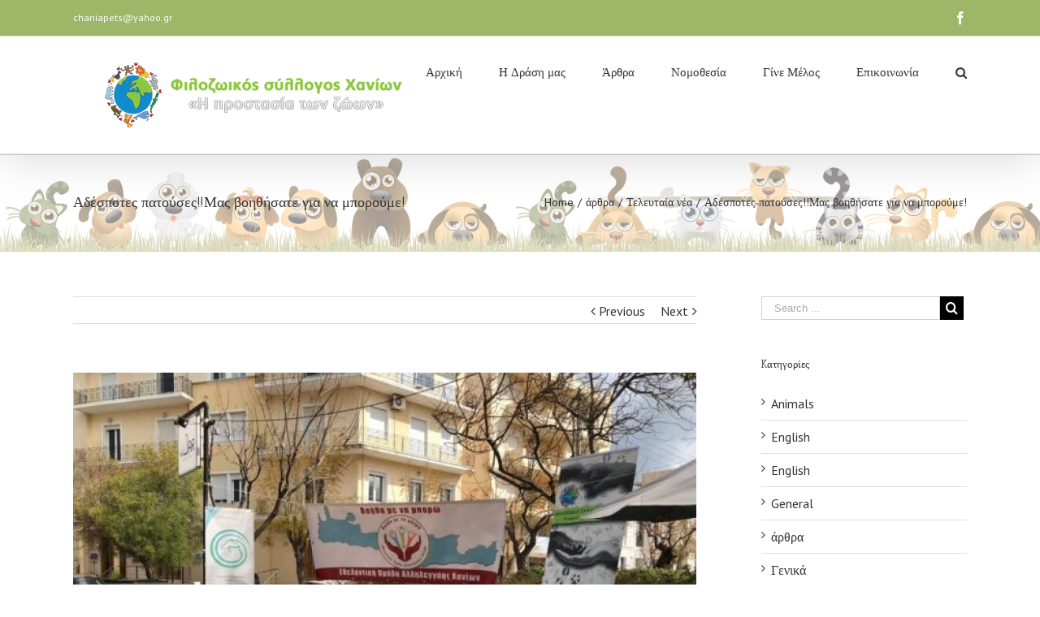

--- FILE ---
content_type: text/html; charset=UTF-8
request_url: https://animalscare.gr/%CE%B1%CE%B4%CE%AD%CF%83%CF%80%CE%BF%CF%84%CE%B5%CF%82-%CF%80%CE%B1%CF%84%CE%BF%CF%8D%CF%83%CE%B5%CF%82%CE%BC%CE%B1%CF%82-%CE%B2%CE%BF%CE%B7%CE%B8%CE%AE%CF%83%CE%B1%CF%84%CE%B5-%CE%B3%CE%B9%CE%B1/
body_size: 37839
content:
<!DOCTYPE html><html class="" lang="el" prefix="og: http://ogp.me/ns# fb: http://ogp.me/ns/fb#"><head><meta http-equiv="Content-Type" content="text/html; charset=utf-8"/>
<!--[if lte IE 8]> <script type="text/javascript" src="https://animalscare.gr/wp-content/themes/Avada/assets/js/html5shiv.js"></script> <![endif]--><meta name="viewport" content="width=device-width, initial-scale=1" /><title>Αδέσποτες πατούσες!!Μας βοηθήσατε για να μπορούμε! &#8211; Animalscare.gr</title> <script>/* You can add more configuration options to webfontloader by previously defining the WebFontConfig with your options */
							if ( typeof WebFontConfig === "undefined" ) {
								WebFontConfig = new Object();
							}
							WebFontConfig['google'] = {families: ['Antic+Slab:400', 'PT+Sans:400,700&amp;subset=latin']};

							(function() {
								var wf = document.createElement( 'script' );
								wf.src = 'https://ajax.googleapis.com/ajax/libs/webfont/1.5.3/webfont.js';
								wf.type = 'text/javascript';
								wf.async = 'true';
								var s = document.getElementsByTagName( 'script' )[0];
								s.parentNode.insertBefore( wf, s );
							})();</script> <meta name='robots' content='max-image-preview:large' /> <script type="text/javascript">function rgmkInitGoogleMaps(){window.rgmkGoogleMapsCallback=true;try{jQuery(document).trigger("rgmkGoogleMapsLoad")}catch(err){}}</script><link rel='dns-prefetch' href='//fonts.googleapis.com' /><link rel="alternate" type="application/rss+xml" title="Ροή RSS &raquo; Animalscare.gr" href="https://animalscare.gr/feed/" /><link rel="alternate" type="application/rss+xml" title="Ροή Σχολίων &raquo; Animalscare.gr" href="https://animalscare.gr/comments/feed/" /><link rel="shortcut icon" href="https://animalscare.gr/wp-content/uploads/2015/05/favicon-animals.png" type="image/x-icon" /><link rel="apple-touch-icon-precomposed" sizes="144x144" href=""><link rel="alternate" type="application/rss+xml" title="Ροή Σχολίων Animalscare.gr &raquo; Αδέσποτες πατούσες!!Μας βοηθήσατε για να μπορούμε!" href="https://animalscare.gr/%ce%b1%ce%b4%ce%ad%cf%83%cf%80%ce%bf%cf%84%ce%b5%cf%82-%cf%80%ce%b1%cf%84%ce%bf%cf%8d%cf%83%ce%b5%cf%82%ce%bc%ce%b1%cf%82-%ce%b2%ce%bf%ce%b7%ce%b8%ce%ae%cf%83%ce%b1%cf%84%ce%b5-%ce%b3%ce%b9%ce%b1/feed/" /><link rel="alternate" title="oEmbed (JSON)" type="application/json+oembed" href="https://animalscare.gr/wp-json/oembed/1.0/embed?url=https%3A%2F%2Fanimalscare.gr%2F%25ce%25b1%25ce%25b4%25ce%25ad%25cf%2583%25cf%2580%25ce%25bf%25cf%2584%25ce%25b5%25cf%2582-%25cf%2580%25ce%25b1%25cf%2584%25ce%25bf%25cf%258d%25cf%2583%25ce%25b5%25cf%2582%25ce%25bc%25ce%25b1%25cf%2582-%25ce%25b2%25ce%25bf%25ce%25b7%25ce%25b8%25ce%25ae%25cf%2583%25ce%25b1%25cf%2584%25ce%25b5-%25ce%25b3%25ce%25b9%25ce%25b1%2F" /><link rel="alternate" title="oEmbed (XML)" type="text/xml+oembed" href="https://animalscare.gr/wp-json/oembed/1.0/embed?url=https%3A%2F%2Fanimalscare.gr%2F%25ce%25b1%25ce%25b4%25ce%25ad%25cf%2583%25cf%2580%25ce%25bf%25cf%2584%25ce%25b5%25cf%2582-%25cf%2580%25ce%25b1%25cf%2584%25ce%25bf%25cf%258d%25cf%2583%25ce%25b5%25cf%2582%25ce%25bc%25ce%25b1%25cf%2582-%25ce%25b2%25ce%25bf%25ce%25b7%25ce%25b8%25ce%25ae%25cf%2583%25ce%25b1%25cf%2584%25ce%25b5-%25ce%25b3%25ce%25b9%25ce%25b1%2F&#038;format=xml" /><meta property="og:title" content="Αδέσποτες πατούσες!!Μας βοηθήσατε για να μπορούμε!"/><meta property="og:type" content="article"/><meta property="og:url" content="https://animalscare.gr/%ce%b1%ce%b4%ce%ad%cf%83%cf%80%ce%bf%cf%84%ce%b5%cf%82-%cf%80%ce%b1%cf%84%ce%bf%cf%8d%cf%83%ce%b5%cf%82%ce%bc%ce%b1%cf%82-%ce%b2%ce%bf%ce%b7%ce%b8%ce%ae%cf%83%ce%b1%cf%84%ce%b5-%ce%b3%ce%b9%ce%b1/"/><meta property="og:site_name" content="Animalscare.gr"/><meta property="og:description" content="Σήμερα από τις 10 το πρωί μέχρι τις 2 το μεσημέρι,η Εθελοντική Ομάδα Αλληλεγγύης &quot;Βοήθα με να μπορώ&quot; (https://www.facebook.com/voithamenaboro2016/),με τη στήριξη του σωματείου μας &quot;η προστασία των ζώων&quot; και του σωματείου &quot;Το Νησί&quot; πραγματοποίησε τη δράση &quot;Αδέσποτες Πατούσες-we love animals&quot; με σκοπό τη συγκέντρωση τροφών,φαρμάκων και ειδών πρώτης ανάγκης για τα αδεσποτάκια"/><meta property="og:image" content="https://animalscare.gr/wp-content/uploads/2020/02/-e1581799185262.jpg"/><style id='wp-img-auto-sizes-contain-inline-css' type='text/css'>img:is([sizes=auto i],[sizes^="auto," i]){contain-intrinsic-size:3000px 1500px}
/*# sourceURL=wp-img-auto-sizes-contain-inline-css */</style><link data-optimized="1" rel='stylesheet' id='dashicons-css' href='https://animalscare.gr/wp-content/litespeed/css/670ed7045b3cf340437f68dc8c8bc505.css?ver=226c7' type='text/css' media='all' /><link data-optimized="1" rel='stylesheet' id='post-views-counter-frontend-css' href='https://animalscare.gr/wp-content/litespeed/css/3e9c955af7996baf20adc5a47467eac6.css?ver=15960' type='text/css' media='all' /><style id='wp-emoji-styles-inline-css' type='text/css'>img.wp-smiley, img.emoji {
		display: inline !important;
		border: none !important;
		box-shadow: none !important;
		height: 1em !important;
		width: 1em !important;
		margin: 0 0.07em !important;
		vertical-align: -0.1em !important;
		background: none !important;
		padding: 0 !important;
	}
/*# sourceURL=wp-emoji-styles-inline-css */</style><link data-optimized="1" rel='stylesheet' id='wp-block-library-css' href='https://animalscare.gr/wp-content/litespeed/css/07ffd13137b7ef15499d5490568dc082.css?ver=25ed2' type='text/css' media='all' /><style id='global-styles-inline-css' type='text/css'>:root{--wp--preset--aspect-ratio--square: 1;--wp--preset--aspect-ratio--4-3: 4/3;--wp--preset--aspect-ratio--3-4: 3/4;--wp--preset--aspect-ratio--3-2: 3/2;--wp--preset--aspect-ratio--2-3: 2/3;--wp--preset--aspect-ratio--16-9: 16/9;--wp--preset--aspect-ratio--9-16: 9/16;--wp--preset--color--black: #000000;--wp--preset--color--cyan-bluish-gray: #abb8c3;--wp--preset--color--white: #ffffff;--wp--preset--color--pale-pink: #f78da7;--wp--preset--color--vivid-red: #cf2e2e;--wp--preset--color--luminous-vivid-orange: #ff6900;--wp--preset--color--luminous-vivid-amber: #fcb900;--wp--preset--color--light-green-cyan: #7bdcb5;--wp--preset--color--vivid-green-cyan: #00d084;--wp--preset--color--pale-cyan-blue: #8ed1fc;--wp--preset--color--vivid-cyan-blue: #0693e3;--wp--preset--color--vivid-purple: #9b51e0;--wp--preset--gradient--vivid-cyan-blue-to-vivid-purple: linear-gradient(135deg,rgb(6,147,227) 0%,rgb(155,81,224) 100%);--wp--preset--gradient--light-green-cyan-to-vivid-green-cyan: linear-gradient(135deg,rgb(122,220,180) 0%,rgb(0,208,130) 100%);--wp--preset--gradient--luminous-vivid-amber-to-luminous-vivid-orange: linear-gradient(135deg,rgb(252,185,0) 0%,rgb(255,105,0) 100%);--wp--preset--gradient--luminous-vivid-orange-to-vivid-red: linear-gradient(135deg,rgb(255,105,0) 0%,rgb(207,46,46) 100%);--wp--preset--gradient--very-light-gray-to-cyan-bluish-gray: linear-gradient(135deg,rgb(238,238,238) 0%,rgb(169,184,195) 100%);--wp--preset--gradient--cool-to-warm-spectrum: linear-gradient(135deg,rgb(74,234,220) 0%,rgb(151,120,209) 20%,rgb(207,42,186) 40%,rgb(238,44,130) 60%,rgb(251,105,98) 80%,rgb(254,248,76) 100%);--wp--preset--gradient--blush-light-purple: linear-gradient(135deg,rgb(255,206,236) 0%,rgb(152,150,240) 100%);--wp--preset--gradient--blush-bordeaux: linear-gradient(135deg,rgb(254,205,165) 0%,rgb(254,45,45) 50%,rgb(107,0,62) 100%);--wp--preset--gradient--luminous-dusk: linear-gradient(135deg,rgb(255,203,112) 0%,rgb(199,81,192) 50%,rgb(65,88,208) 100%);--wp--preset--gradient--pale-ocean: linear-gradient(135deg,rgb(255,245,203) 0%,rgb(182,227,212) 50%,rgb(51,167,181) 100%);--wp--preset--gradient--electric-grass: linear-gradient(135deg,rgb(202,248,128) 0%,rgb(113,206,126) 100%);--wp--preset--gradient--midnight: linear-gradient(135deg,rgb(2,3,129) 0%,rgb(40,116,252) 100%);--wp--preset--font-size--small: 13px;--wp--preset--font-size--medium: 20px;--wp--preset--font-size--large: 36px;--wp--preset--font-size--x-large: 42px;--wp--preset--spacing--20: 0.44rem;--wp--preset--spacing--30: 0.67rem;--wp--preset--spacing--40: 1rem;--wp--preset--spacing--50: 1.5rem;--wp--preset--spacing--60: 2.25rem;--wp--preset--spacing--70: 3.38rem;--wp--preset--spacing--80: 5.06rem;--wp--preset--shadow--natural: 6px 6px 9px rgba(0, 0, 0, 0.2);--wp--preset--shadow--deep: 12px 12px 50px rgba(0, 0, 0, 0.4);--wp--preset--shadow--sharp: 6px 6px 0px rgba(0, 0, 0, 0.2);--wp--preset--shadow--outlined: 6px 6px 0px -3px rgb(255, 255, 255), 6px 6px rgb(0, 0, 0);--wp--preset--shadow--crisp: 6px 6px 0px rgb(0, 0, 0);}:where(.is-layout-flex){gap: 0.5em;}:where(.is-layout-grid){gap: 0.5em;}body .is-layout-flex{display: flex;}.is-layout-flex{flex-wrap: wrap;align-items: center;}.is-layout-flex > :is(*, div){margin: 0;}body .is-layout-grid{display: grid;}.is-layout-grid > :is(*, div){margin: 0;}:where(.wp-block-columns.is-layout-flex){gap: 2em;}:where(.wp-block-columns.is-layout-grid){gap: 2em;}:where(.wp-block-post-template.is-layout-flex){gap: 1.25em;}:where(.wp-block-post-template.is-layout-grid){gap: 1.25em;}.has-black-color{color: var(--wp--preset--color--black) !important;}.has-cyan-bluish-gray-color{color: var(--wp--preset--color--cyan-bluish-gray) !important;}.has-white-color{color: var(--wp--preset--color--white) !important;}.has-pale-pink-color{color: var(--wp--preset--color--pale-pink) !important;}.has-vivid-red-color{color: var(--wp--preset--color--vivid-red) !important;}.has-luminous-vivid-orange-color{color: var(--wp--preset--color--luminous-vivid-orange) !important;}.has-luminous-vivid-amber-color{color: var(--wp--preset--color--luminous-vivid-amber) !important;}.has-light-green-cyan-color{color: var(--wp--preset--color--light-green-cyan) !important;}.has-vivid-green-cyan-color{color: var(--wp--preset--color--vivid-green-cyan) !important;}.has-pale-cyan-blue-color{color: var(--wp--preset--color--pale-cyan-blue) !important;}.has-vivid-cyan-blue-color{color: var(--wp--preset--color--vivid-cyan-blue) !important;}.has-vivid-purple-color{color: var(--wp--preset--color--vivid-purple) !important;}.has-black-background-color{background-color: var(--wp--preset--color--black) !important;}.has-cyan-bluish-gray-background-color{background-color: var(--wp--preset--color--cyan-bluish-gray) !important;}.has-white-background-color{background-color: var(--wp--preset--color--white) !important;}.has-pale-pink-background-color{background-color: var(--wp--preset--color--pale-pink) !important;}.has-vivid-red-background-color{background-color: var(--wp--preset--color--vivid-red) !important;}.has-luminous-vivid-orange-background-color{background-color: var(--wp--preset--color--luminous-vivid-orange) !important;}.has-luminous-vivid-amber-background-color{background-color: var(--wp--preset--color--luminous-vivid-amber) !important;}.has-light-green-cyan-background-color{background-color: var(--wp--preset--color--light-green-cyan) !important;}.has-vivid-green-cyan-background-color{background-color: var(--wp--preset--color--vivid-green-cyan) !important;}.has-pale-cyan-blue-background-color{background-color: var(--wp--preset--color--pale-cyan-blue) !important;}.has-vivid-cyan-blue-background-color{background-color: var(--wp--preset--color--vivid-cyan-blue) !important;}.has-vivid-purple-background-color{background-color: var(--wp--preset--color--vivid-purple) !important;}.has-black-border-color{border-color: var(--wp--preset--color--black) !important;}.has-cyan-bluish-gray-border-color{border-color: var(--wp--preset--color--cyan-bluish-gray) !important;}.has-white-border-color{border-color: var(--wp--preset--color--white) !important;}.has-pale-pink-border-color{border-color: var(--wp--preset--color--pale-pink) !important;}.has-vivid-red-border-color{border-color: var(--wp--preset--color--vivid-red) !important;}.has-luminous-vivid-orange-border-color{border-color: var(--wp--preset--color--luminous-vivid-orange) !important;}.has-luminous-vivid-amber-border-color{border-color: var(--wp--preset--color--luminous-vivid-amber) !important;}.has-light-green-cyan-border-color{border-color: var(--wp--preset--color--light-green-cyan) !important;}.has-vivid-green-cyan-border-color{border-color: var(--wp--preset--color--vivid-green-cyan) !important;}.has-pale-cyan-blue-border-color{border-color: var(--wp--preset--color--pale-cyan-blue) !important;}.has-vivid-cyan-blue-border-color{border-color: var(--wp--preset--color--vivid-cyan-blue) !important;}.has-vivid-purple-border-color{border-color: var(--wp--preset--color--vivid-purple) !important;}.has-vivid-cyan-blue-to-vivid-purple-gradient-background{background: var(--wp--preset--gradient--vivid-cyan-blue-to-vivid-purple) !important;}.has-light-green-cyan-to-vivid-green-cyan-gradient-background{background: var(--wp--preset--gradient--light-green-cyan-to-vivid-green-cyan) !important;}.has-luminous-vivid-amber-to-luminous-vivid-orange-gradient-background{background: var(--wp--preset--gradient--luminous-vivid-amber-to-luminous-vivid-orange) !important;}.has-luminous-vivid-orange-to-vivid-red-gradient-background{background: var(--wp--preset--gradient--luminous-vivid-orange-to-vivid-red) !important;}.has-very-light-gray-to-cyan-bluish-gray-gradient-background{background: var(--wp--preset--gradient--very-light-gray-to-cyan-bluish-gray) !important;}.has-cool-to-warm-spectrum-gradient-background{background: var(--wp--preset--gradient--cool-to-warm-spectrum) !important;}.has-blush-light-purple-gradient-background{background: var(--wp--preset--gradient--blush-light-purple) !important;}.has-blush-bordeaux-gradient-background{background: var(--wp--preset--gradient--blush-bordeaux) !important;}.has-luminous-dusk-gradient-background{background: var(--wp--preset--gradient--luminous-dusk) !important;}.has-pale-ocean-gradient-background{background: var(--wp--preset--gradient--pale-ocean) !important;}.has-electric-grass-gradient-background{background: var(--wp--preset--gradient--electric-grass) !important;}.has-midnight-gradient-background{background: var(--wp--preset--gradient--midnight) !important;}.has-small-font-size{font-size: var(--wp--preset--font-size--small) !important;}.has-medium-font-size{font-size: var(--wp--preset--font-size--medium) !important;}.has-large-font-size{font-size: var(--wp--preset--font-size--large) !important;}.has-x-large-font-size{font-size: var(--wp--preset--font-size--x-large) !important;}
/*# sourceURL=global-styles-inline-css */</style><style id='classic-theme-styles-inline-css' type='text/css'>/*! This file is auto-generated */
.wp-block-button__link{color:#fff;background-color:#32373c;border-radius:9999px;box-shadow:none;text-decoration:none;padding:calc(.667em + 2px) calc(1.333em + 2px);font-size:1.125em}.wp-block-file__button{background:#32373c;color:#fff;text-decoration:none}
/*# sourceURL=/wp-includes/css/classic-themes.min.css */</style><link data-optimized="1" rel='stylesheet' id='layerslider-css' href='https://animalscare.gr/wp-content/litespeed/css/974d51333c982a2f3c777793a1fb2d39.css?ver=2bf77' type='text/css' media='all' /><link rel='stylesheet' id='ls-google-fonts-css' href='https://fonts.googleapis.com/css?family=Lato:100,300,regular,700,900%7COpen+Sans:300%7CIndie+Flower:regular%7COswald:300,regular,700&#038;subset=latin%2Clatin-ext' type='text/css' media='all' /><link data-optimized="1" rel='stylesheet' id='contact-form-7-css' href='https://animalscare.gr/wp-content/litespeed/css/f338925de71d84d808685aee06151f0e.css?ver=b7983' type='text/css' media='all' /><link data-optimized="1" rel='stylesheet' id='rs-plugin-settings-css' href='https://animalscare.gr/wp-content/litespeed/css/f860b3a213ebb9d9d124a97ef4ddc4cb.css?ver=c5037' type='text/css' media='all' /><style id='rs-plugin-settings-inline-css' type='text/css'>.tp-caption a{color:#ff7302;text-shadow:none;-webkit-transition:all 0.2s ease-out;-moz-transition:all 0.2s ease-out;-o-transition:all 0.2s ease-out;-ms-transition:all 0.2s ease-out}.tp-caption a:hover{color:#ffa902}
/*# sourceURL=rs-plugin-settings-inline-css */</style><link data-optimized="1" rel='stylesheet' id='ppress-frontend-css' href='https://animalscare.gr/wp-content/litespeed/css/a9711e5d9a402445ffb27ac2fa3d2a82.css?ver=a1cd4' type='text/css' media='all' /><link data-optimized="1" rel='stylesheet' id='ppress-flatpickr-css' href='https://animalscare.gr/wp-content/litespeed/css/bd6c51571d09b25dacaff3df3583ce5f.css?ver=611f5' type='text/css' media='all' /><link data-optimized="1" rel='stylesheet' id='ppress-select2-css' href='https://animalscare.gr/wp-content/litespeed/css/0489a6ab58270496f52fd12ad4ff6db6.css?ver=dffff' type='text/css' media='all' /><link data-optimized="1" rel='stylesheet' id='avada-stylesheet-css' href='https://animalscare.gr/wp-content/litespeed/css/83c9ecbdd585d589f6835e1ee4c3b620.css?ver=b7018' type='text/css' media='all' /><link data-optimized="1" rel='stylesheet' id='fontawesome-css' href='https://animalscare.gr/wp-content/litespeed/css/91ab098cfa30565a50bee171eaabfe74.css?ver=d3cd2' type='text/css' media='all' /><link data-optimized="1" rel='stylesheet' id='avada-iLightbox-css' href='https://animalscare.gr/wp-content/litespeed/css/70556c41ede6a7ccc356ed2667a0559f.css?ver=95ccd' type='text/css' media='all' /><link data-optimized="1" rel='stylesheet' id='avada-animations-css' href='https://animalscare.gr/wp-content/litespeed/css/1ea0b57164a05a6924ec083d764c94b0.css?ver=2c365' type='text/css' media='all' /> <script data-optimized="1" type="text/javascript" src="https://animalscare.gr/wp-content/litespeed/js/0bfaa996bad8f003d2205b52b564c587.js?ver=90ae4" id="greensock-js"></script> <script data-optimized="1" type="text/javascript" src="https://animalscare.gr/wp-content/litespeed/js/7120a9e503eccf17309e506b93941e96.js?ver=37bf9" id="jquery-core-js"></script> <script data-optimized="1" type="text/javascript" src="https://animalscare.gr/wp-content/litespeed/js/d154ac7eccd342166b7af3810217b919.js?ver=d077b" id="jquery-migrate-js"></script> <script type="text/javascript" src="https://animalscare.gr/wp-content/plugins/LayerSlider/static/js/layerslider.kreaturamedia.jquery.js?ver=5.3.2" id="layerslider-js"></script> <script data-optimized="1" type="text/javascript" src="https://animalscare.gr/wp-content/litespeed/js/0662df600ff7b8916505ef74ba866797.js?ver=548bd" id="layerslider-transitions-js"></script> <script data-optimized="1" type="text/javascript" src="https://animalscare.gr/wp-content/litespeed/js/454c9df19ae729f0a5183c97e448bd2d.js?ver=88617" id="tp-tools-js"></script> <script data-optimized="1" type="text/javascript" src="https://animalscare.gr/wp-content/litespeed/js/8c796427969c1aa7cbb5c66d6f92bbde.js?ver=4596e" id="revmin-js"></script> <script data-optimized="1" type="text/javascript" src="https://animalscare.gr/wp-content/litespeed/js/a145440c30198707cacccd9aaca6990b.js?ver=55552" id="ppress-flatpickr-js"></script> <script data-optimized="1" type="text/javascript" src="https://animalscare.gr/wp-content/litespeed/js/a69de28861c2ddb926afa0d548e909e9.js?ver=7011f" id="ppress-select2-js"></script> <link rel="https://api.w.org/" href="https://animalscare.gr/wp-json/" /><link rel="alternate" title="JSON" type="application/json" href="https://animalscare.gr/wp-json/wp/v2/posts/7862" /><link rel="EditURI" type="application/rsd+xml" title="RSD" href="https://animalscare.gr/xmlrpc.php?rsd" /><meta name="generator" content="WordPress 6.9" /><link rel="canonical" href="https://animalscare.gr/%ce%b1%ce%b4%ce%ad%cf%83%cf%80%ce%bf%cf%84%ce%b5%cf%82-%cf%80%ce%b1%cf%84%ce%bf%cf%8d%cf%83%ce%b5%cf%82%ce%bc%ce%b1%cf%82-%ce%b2%ce%bf%ce%b7%ce%b8%ce%ae%cf%83%ce%b1%cf%84%ce%b5-%ce%b3%ce%b9%ce%b1/" /><link rel='shortlink' href='https://animalscare.gr/?p=7862' />
<!--[if IE 9]> <script>var _fusionParallaxIE9 = true;</script> <![endif]--><meta name="generator" content="Powered by Slider Revolution 6.2.21 - responsive, Mobile-Friendly Slider Plugin for WordPress with comfortable drag and drop interface." /> <script type="text/javascript">function setREVStartSize(e){
			//window.requestAnimationFrame(function() {				 
				window.RSIW = window.RSIW===undefined ? window.innerWidth : window.RSIW;	
				window.RSIH = window.RSIH===undefined ? window.innerHeight : window.RSIH;	
				try {								
					var pw = document.getElementById(e.c).parentNode.offsetWidth,
						newh;
					pw = pw===0 || isNaN(pw) ? window.RSIW : pw;
					e.tabw = e.tabw===undefined ? 0 : parseInt(e.tabw);
					e.thumbw = e.thumbw===undefined ? 0 : parseInt(e.thumbw);
					e.tabh = e.tabh===undefined ? 0 : parseInt(e.tabh);
					e.thumbh = e.thumbh===undefined ? 0 : parseInt(e.thumbh);
					e.tabhide = e.tabhide===undefined ? 0 : parseInt(e.tabhide);
					e.thumbhide = e.thumbhide===undefined ? 0 : parseInt(e.thumbhide);
					e.mh = e.mh===undefined || e.mh=="" || e.mh==="auto" ? 0 : parseInt(e.mh,0);		
					if(e.layout==="fullscreen" || e.l==="fullscreen") 						
						newh = Math.max(e.mh,window.RSIH);					
					else{					
						e.gw = Array.isArray(e.gw) ? e.gw : [e.gw];
						for (var i in e.rl) if (e.gw[i]===undefined || e.gw[i]===0) e.gw[i] = e.gw[i-1];					
						e.gh = e.el===undefined || e.el==="" || (Array.isArray(e.el) && e.el.length==0)? e.gh : e.el;
						e.gh = Array.isArray(e.gh) ? e.gh : [e.gh];
						for (var i in e.rl) if (e.gh[i]===undefined || e.gh[i]===0) e.gh[i] = e.gh[i-1];
											
						var nl = new Array(e.rl.length),
							ix = 0,						
							sl;					
						e.tabw = e.tabhide>=pw ? 0 : e.tabw;
						e.thumbw = e.thumbhide>=pw ? 0 : e.thumbw;
						e.tabh = e.tabhide>=pw ? 0 : e.tabh;
						e.thumbh = e.thumbhide>=pw ? 0 : e.thumbh;					
						for (var i in e.rl) nl[i] = e.rl[i]<window.RSIW ? 0 : e.rl[i];
						sl = nl[0];									
						for (var i in nl) if (sl>nl[i] && nl[i]>0) { sl = nl[i]; ix=i;}															
						var m = pw>(e.gw[ix]+e.tabw+e.thumbw) ? 1 : (pw-(e.tabw+e.thumbw)) / (e.gw[ix]);					
						newh =  (e.gh[ix] * m) + (e.tabh + e.thumbh);
					}				
					if(window.rs_init_css===undefined) window.rs_init_css = document.head.appendChild(document.createElement("style"));					
					document.getElementById(e.c).height = newh+"px";
					window.rs_init_css.innerHTML += "#"+e.c+"_wrapper { height: "+newh+"px }";				
				} catch(e){
					console.log("Failure at Presize of Slider:" + e)
				}					   
			//});
		  };</script> <style id='avada-stylesheet-inline-css' type='text/css'>@font-face{font-family:;src:;font-weight: normal;font-style: normal;}.Avada_402{color:green;}body,html,html body.custom-background{background-color:#ffffff;}#main,#slidingbar,.fusion-footer-copyright-area,.fusion-footer-widget-area,.fusion-page-title-bar,.fusion-secondary-header,.header-v4 #small-nav,.header-v5 #small-nav,.sticky-header .sticky-shadow,.tfs-slider .slide-content-container{padding-left:30px;padding-right:30px;}.width-100 .fusion-section-separator,.width-100 .nonhundred-percent-fullwidth{padding-left:30px;padding-right:30px;margin-left:-30px;margin-right:-30px;}.width-100 .fullwidth-box,.width-100 .fusion-section-separator{margin-left:-30px!important;margin-right:-30px!important;}.fusion-mobile-menu-design-modern .fusion-mobile-nav-holder li a{padding-left:30px;padding-right:30px;}.fusion-mobile-menu-design-modern .fusion-mobile-nav-holder .fusion-mobile-nav-item .fusion-open-submenu{padding-right:35px;}.fusion-mobile-menu-design-modern .fusion-mobile-nav-holder .fusion-mobile-nav-item a{padding-left:30px;padding-right:30px;}.fusion-mobile-menu-design-modern .fusion-mobile-nav-holder .fusion-mobile-nav-item li a{padding-left:39px;}.fusion-mobile-menu-design-modern .fusion-mobile-nav-holder .fusion-mobile-nav-item li li a{padding-left:48px;}.fusion-mobile-menu-design-modern .fusion-mobile-nav-holder .fusion-mobile-nav-item li li li a{padding-left:57px;}.fusion-mobile-menu-design-modern .fusion-mobile-nav-holder .fusion-mobile-nav-item li li li li a{padding-left:66px;}.event-is-recurring:hover,.tooltip-shortcode,a:hover{color:#9db668;}#main .about-author .title a:hover,#main .post h2 a:hover,#slidingbar-area .fusion-accordian .panel-title a:hover,#slidingbar-area .widget li.recentcomments:hover:before,#slidingbar-area ul li a:hover,#wrapper .fusion-widget-area .current-menu-item > a,#wrapper .fusion-widget-area .current-menu-item > a:before,#wrapper .fusion-widget-area .current_page_item > a,#wrapper .fusion-widget-area .current_page_item > a:before,#wrapper .jtwt .jtwt_tweet a:hover,.content-box-percentage,.fusion-accordian .panel-title a:hover,.fusion-content-widget-area .widget .recentcomments:hover:before,.fusion-content-widget-area .widget li a:hover,.fusion-content-widget-area .widget li a:hover:before,.fusion-content-widget-area .widget_archive li a:hover:before,.fusion-content-widget-area .widget_categories li a:hover,.fusion-content-widget-area .widget_categories li a:hover:before,.fusion-content-widget-area .widget_links li a:hover:before,.fusion-content-widget-area .widget_nav_menu li a:hover:before,.fusion-content-widget-area .widget_pages li a:hover:before,.fusion-content-widget-area .widget_recent_entries li a:hover:before,.fusion-copyright-notice a:hover,.fusion-date-and-formats .fusion-format-box i,.fusion-filters .fusion-filter.fusion-active a,.fusion-footer-widget-area .fusion-accordian .panel-title a:hover,.fusion-footer-widget-area .fusion-tabs-widget .tab-holder .news-list li .post-holder a:hover,.fusion-footer-widget-area .widget li a:hover:before,.fusion-footer-widget-area .widget li.recentcomments:hover:before,.fusion-footer-widget-area a:hover,.fusion-footer-widget-area ul li a:hover,.fusion-login-box a:hover,.fusion-popover,.fusion-read-more:hover:after,.more a:hover:after,.pagination-next:hover:after,.pagination-prev:hover:before,.price > .amount,.price ins .amount,.project-content .project-info .project-info-box a:hover,.side-nav .arrow:hover:after,.side-nav li.current_page_ancestor > a,.side-nav ul > li.current_page_item > a,.single-navigation a[rel=next]:hover:after,.single-navigation a[rel=prev]:hover:before,.slidingbar-area .widget li a:hover:before,.slidingbar-area a:hover,.star-rating span:before,.star-rating:before,.tooltip-shortcode,h5.toggle:hover a,span.dropcap{color:#9db668;}.fusion-accordian .panel-title a:hover .fa-fusion-box{background-color:#9db668 !important;border-color:#9db668 !important;}.fusion-content-widget-area .fusion-image-wrapper .fusion-rollover .fusion-rollover-content a:hover{color:#333333;}.star-rating span:before,.star-rating:before{color:#9db668;}#slidingbar-area .tagcloud a:hover,.fusion-footer-widget-area .tagcloud a:hover,.tagcloud a:hover{color:#FFFFFF;text-shadow:none;-webkit-text-shadow:none;-moz-text-shadow:none;}#nav ul li > a:hover,#sticky-nav ul li > a:hover,#wrapper .fusion-tabs-widget .tab-holder .tabs li.active a,#wrapper .fusion-tabs.classic .nav-tabs > li.active .tab-link,#wrapper .fusion-tabs.classic .nav-tabs > li.active .tab-link:focus,#wrapper .fusion-tabs.classic .nav-tabs > li.active .tab-link:hover,#wrapper .fusion-tabs.vertical-tabs.classic .nav-tabs > li.active .tab-link,#wrapper .post-content blockquote,.fusion-filters .fusion-filter.fusion-active a,.fusion-hide-pagination-text .pagination-next:hover,.fusion-hide-pagination-text .pagination-prev:hover,.pagination .current,.pagination a.inactive:hover,.progress-bar-content,.reading-box,.tagcloud a:hover{border-color:#9db668;}#wrapper .side-nav li.current_page_item a{border-right-color:#9db668;border-left-color:#9db668;}#toTop:hover,#wrapper .search-table .search-button input[type="submit"]:hover,.circle-yes ul li:before,.fusion-accordian .panel-title .active .fa-fusion-box,.fusion-date-and-formats .fusion-date-box,.pagination .current,.progress-bar-content,.table-2 table thead,.tagcloud a:hover,ul.arrow li:before,ul.circle-yes li:before{background-color:#9db668;}#fusion-gmap-container,#main,#sliders-container,#wrapper,.fusion-separator .icon-wrapper,body,html{background-color:#ffffff;}.fusion-footer-widget-area{background-color:#363839;border-color:#e9eaee;border-top-width:12px;padding-top:43px;padding-bottom:40px;}#wrapper .fusion-footer-widget-area .fusion-tabs-widget .tab-holder .tabs li{border-color:#363839;}.fusion-footer-copyright-area{background-color:#282a2b;border-color:#4B4C4D;border-top-width:1px;padding-top:18px;padding-bottom:16px;}.sep-boxed-pricing .panel-heading{background-color:#a5c462;border-color:#a5c462;}.full-boxed-pricing.fusion-pricing-table .standout .panel-heading h3,.fusion-pricing-table .panel-body .price .decimal-part,.fusion-pricing-table .panel-body .price .integer-part{color:#a5c462;}.fusion-image-wrapper .fusion-rollover{background-image:linear-gradient(top, rgba(204,232,144,0.8) 0%, #afd65a 100%);background-image:-webkit-gradient(linear, left top, left bottom, color-stop(0, rgba(204,232,144,0.8)), color-stop(1, #afd65a));background-image:filter: progid:DXImageTransform.Microsoft.gradient(startColorstr=#cce890, endColorstr=#afd65a), progid: DXImageTransform.Microsoft.Alpha(Opacity=0);background-image:-webkit-linear-gradient(top, rgba(204,232,144,0.8) 0%, #afd65a 100%);background-image:-moz-linear-gradient(top, rgba(204,232,144,0.8) 0%, #afd65a 100%);background-image:-ms-linear-gradient(top, rgba(204,232,144,0.8) 0%, #afd65a 100%);background-image:-o-linear-gradient(top, rgba(204,232,144,0.8) 0%, #afd65a 100%);}.no-cssgradients .fusion-image-wrapper .fusion-rollover{background:#cce890;}.fusion-image-wrapper:hover .fusion-rollover{filter:progid:DXImageTransform.Microsoft.gradient(startColorstr=#cce890, endColorstr=#afd65a), progid: DXImageTransform.Microsoft.Alpha(Opacity=100);}#main .comment-submit,#reviews input#submit,.button-default,.button.default,.comment-form input[type="submit"],.fusion-button-default,.fusion-portfolio-one .fusion-button,.post-password-form input[type="submit"],.ticket-selector-submit-btn[type=submit],.wpcf7-form input[type="submit"],.wpcf7-submit{background:#cce890;color:#577810;background-image:-webkit-gradient( linear, left bottom, left top, from( #AAD75B ), to( #cce890 ) );background-image:linear-gradient( to top, #AAD75B, #cce890 );background-image:-webkit-linear-gradient( to top, #AAD75B, #cce890 );background-image:-moz-linear-gradient( to top, #AAD75B, #cce890 );background-image:-ms-linear-gradient( to top, #AAD75B, #cce890 );background-image:-o-linear-gradient( to top, #AAD75B, #cce890 );filter:progid:DXImageTransform.Microsoft.gradient(startColorstr=#cce890, endColorstr=#AAD75B);transition:all .2s;-webkit-transition:all .2s;-moz-transition:all .2s;-ms-transition:all .2s;-o-transition:all .2s;}.link-type-button-bar .fusion-read-more,.no-cssgradients #main .comment-submit,.no-cssgradients #reviews input#submit,.no-cssgradients .button-default,.no-cssgradients .button.default,.no-cssgradients .comment-form input[type="submit"],.no-cssgradients .fusion-button-default,.no-cssgradients .fusion-portfolio-one .fusion-button,.no-cssgradients .post-password-form input[type="submit"],.no-cssgradients .ticket-selector-submit-btn[type="submit"],.no-cssgradients .wpcf7-form input[type="submit"],.no-cssgradients .wpcf7-submit{background:#cce890;}#main .comment-submit:hover,#reviews input#submit:hover,.button-default:hover,.button.default:hover,.comment-form input[type="submit"]:hover,.fusion-button-default:hover,.fusion-portfolio-one .fusion-button:hover,.post-password-form input[type="submit"]:hover,.ticket-selector-submit-btn[type="submit"]:hover,.wpcf7-form input[type="submit"]:hover,.wpcf7-submit:hover{background:#AAD75B;color:#577810;background-image:-webkit-gradient( linear, left bottom, left top, from( #cce890 ), to( #AAD75B ) );background-image:linear-gradient( to top, #cce890, #AAD75B );background-image:-webkit-linear-gradient( to top, #cce890, #AAD75B );background-image:-moz-linear-gradient( to top, #cce890, #AAD75B );background-image:-ms-linear-gradient( to top, #cce890, #AAD75B );background-image:-o-linear-gradient( to top, #cce890, #AAD75B );filter:progid:DXImageTransform.Microsoft.gradient(startColorstr=#AAD75B, endColorstr=#cce890);}.no-cssgradients #main .comment-submit:hover,.no-cssgradients #reviews input#submit:hover,.no-cssgradients .button-default:hover,.no-cssgradients .comment-form input[type="submit"]:hover,.no-cssgradients .fusion-button-default:hover,.no-cssgradients .fusion-portfolio-one .fusion-button:hover,.no-cssgradients .ticket-selector-submit-btn[type="submit"]:hover,.no-cssgradients .wpcf7-form input[type="submit"]:hover,.no-cssgradients .wpcf7-submit:hover,.no-cssgradinets .button.default:hover,.no-cssgradinets .post-password-form input[type="submit"]:hover{background:#AAD75B !important;}.link-type-button-bar .fusion-read-more,.link-type-button-bar .fusion-read-more:after,.link-type-button-bar .fusion-read-more:before{color:#577810;}.link-type-button-bar .fusion-read-more:hover,.link-type-button-bar .fusion-read-more:hover:after,.link-type-button-bar .fusion-read-more:hover:before,.link-type-button-bar.link-area-box:hover .fusion-read-more,.link-type-button-bar.link-area-box:hover .fusion-read-more:after,.link-type-button-bar.link-area-box:hover .fusion-read-more:before{color:#577810 !important;}.fusion-image-wrapper .fusion-rollover .fusion-rollover-gallery,.fusion-image-wrapper .fusion-rollover .fusion-rollover-link{background-color:#333333;width:calc(15px * 2.41);height:calc(15px * 2.41);}.fusion-image-wrapper .fusion-rollover .fusion-rollover-content .fusion-product-buttons a:before,.fusion-image-wrapper .fusion-rollover .fusion-rollover-content .fusion-rollover-categories,.fusion-image-wrapper .fusion-rollover .fusion-rollover-content .fusion-rollover-categories a,.fusion-image-wrapper .fusion-rollover .fusion-rollover-content .fusion-rollover-title a,.fusion-image-wrapper .fusion-rollover .fusion-rollover-content .price *,.fusion-image-wrapper .fusion-rollover .fusion-rollover-content a,.fusion-rollover .fusion-rollover-content .fusion-rollover-title{color:#333333;}.fusion-page-title-bar{border-color:#d2d3d4;background-image:url("https://animalscare.gr/wp-content/uploads/2015/05/head3.jpg");background-color:#F6F6F6;background-size:cover;height:120px;-webkit-background-size:cover;-moz-background-size:cover;-ms-background-size:cover;-o-background-size:cover;}#slidingbar-area .widget-title,#slidingbar-area h3,.fusion-footer-widget-area .widget-title,.fusion-footer-widget-area h3{font-family:'PT Sans';font-size:13px;font-weight:400;line-height:1.5;letter-spacing:0px;}.fusion-footer-copyright-area > .fusion-row,.fusion-footer-widget-area > .fusion-row{padding-left:0px;padding-right:0px;}.fontawesome-icon.circle-yes{background-color:#333333;}.content-box-shortcode-timeline,.fontawesome-icon.circle-yes{border-color:#333333;}.fontawesome-icon,.fontawesome-icon.circle-yes,.post-content .error-menu li:after,.post-content .error-menu li:before{color:#ffffff;}.fusion-title .title-sep,.fusion-title.sep-underline,.product .product-border{border-color:#e0dede;}.checkout .payment_methods .payment_box,.post-content blockquote,.review blockquote q{background-color:#f6f3f3;}.fusion-testimonials .author:after{border-top-color:#f6f3f3;}.post-content blockquote,.review blockquote q{color:#747474;}#nav ul li ul li a,#reviews #comments > h2,#sticky-nav ul li ul li a,#wrapper #nav ul li ul li > a,#wrapper #sticky-nav ul li ul li > a,.avada-container h3,.comment-form input[type="submit"],.ei-title h3,.fusion-blog-shortcode .fusion-timeline-date,.fusion-image-wrapper .fusion-rollover .fusion-rollover-content .fusion-rollover-categories,.fusion-image-wrapper .fusion-rollover .fusion-rollover-content .fusion-rollover-title,.fusion-image-wrapper .fusion-rollover .fusion-rollover-content .price,.fusion-image-wrapper .fusion-rollover .fusion-rollover-content a,.fusion-load-more-button,.fusion-main-menu .sub-menu,.fusion-main-menu .sub-menu li a,.fusion-megamenu-widgets-container,.fusion-megamenu-wrapper .fusion-megamenu-submenu > a:hover,.fusion-page-title-bar h3,.gform_page_footer input[type=button],.meta .fusion-date,.more,.post-content blockquote,.review blockquote div strong,.review blockquote q,.ticket-selector-submit-btn[type=submit],.wpcf7-form input[type="submit"],body{font-family:'PT Sans';font-weight:400;letter-spacing:0px;}#nav ul li ul li a,#reviews #comments > h2,#side-header .fusion-contact-info,#side-header .header-social .top-menu,#sticky-nav ul li ul li a,#wrapper #nav ul li ul li > a,#wrapper #sticky-nav ul li ul li > a,.avada-container h3,.comment-form input[type="submit"],.ei-title h3,.fusion-accordian .panel-body,.fusion-image-wrapper .fusion-rollover .fusion-rollover-content .fusion-rollover-categories,.fusion-image-wrapper .fusion-rollover .fusion-rollover-content .fusion-rollover-title,.fusion-image-wrapper .fusion-rollover .fusion-rollover-content .price,.fusion-image-wrapper .fusion-rollover .fusion-rollover-content a,.fusion-main-menu .sub-menu,.fusion-main-menu .sub-menu li a,.fusion-megamenu-widgets-container,.fusion-megamenu-wrapper .fusion-megamenu-submenu > a:hover,.fusion-page-title-bar h3,.gform_page_footer input[type=button],.meta .fusion-date,.more,.post-content blockquote,.review blockquote div strong,.review blockquote q,.ticket-selector-submit-btn[type=submit],body{line-height:1.25;}#slidingbar-area .slide-excerpt h2,#slidingbar-area ul,.counter-box-content,.fusion-alert,.fusion-blog-layout-timeline .fusion-timeline-date,.fusion-footer-widget-area .slide-excerpt h2,.fusion-footer-widget-area ul,.fusion-progressbar .progress-title,.fusion-tabs-widget .tab-holder .news-list li .post-holder .meta,.fusion-tabs-widget .tab-holder .news-list li .post-holder a,.gform_wrapper .gfield_description,.gform_wrapper label,.jtwt .jtwt_tweet,.post-content blockquote,.project-content .project-info h4,.review blockquote q,.sidebar .jtwt .jtwt_tweet,.sidebar .slide-excerpt h2,body{font-size:16px;}#reviews #comments > h2,#wrapper .fusion-tabs-widget .tab-holder .news-list li .post-holder .meta,#wrapper .meta,.fusion-blog-timeline-layout .fusion-timeline-date,.fusion-main-menu .fusion-custom-menu-item-contents,.fusion-rollover .price .amount,.post .post-content,.post-content blockquote,.project-content .project-info h4,.review blockquote div,.search input,.sidebar .fusion-tabs-widget .tab-holder .tabs li a,.sidebar .jtwt,.sidebar .widget .recentcomments,.sidebar .widget_archive li,.sidebar .widget_categories li,.sidebar .widget_layered_nav li,.sidebar .widget_links li,.sidebar .widget_meta li,.sidebar .widget_nav_menu li,.sidebar .widget_pages li,.sidebar .widget_product_categories li,.sidebar .widget_recent_entries li,.title-row,body,body .sidebar .fusion-tabs-widget .tab-holder .tabs li a{color:#747474;}#slidingbar-area h3,.avada-container h3,.comment-form input[type="submit"],.fusion-footer-widget-area h3,.fusion-load-more-button,.project-content .project-info h4,.review blockquote div strong,.ticket-selector-submit-btn[type="submit"],.wpcf7-form input[type="submit"]{font-weight:bold;}.meta .fusion-date,.post-content blockquote,.review blockquote q{font-style:italic;}.fusion-page-title-bar .fusion-breadcrumbs,.fusion-page-title-bar .fusion-breadcrumbs li,.fusion-page-title-bar .fusion-breadcrumbs li a{font-size:14px;}#wrapper .side-nav li a{font-size:14px;}.sidebar .widget h4{font-size:13px;}.fusion-main-menu > ul > li > a,.side-nav li a{font-family:'Antic Slab';font-size:15px;font-weight:400;letter-spacing:0px;}.fusion-main-menu-cart .fusion-widget-cart-number{font-family:'Antic Slab';}#slidingbar-area .widget-title,#slidingbar-area h3{font-size:13px;line-height:13px;}.fusion-copyright-notice{font-size:12px;}#main .fusion-row,#slidingbar-area .fusion-row,.fusion-footer-copyright-area .fusion-row,.fusion-footer-widget-area .fusion-row,.fusion-page-title-row,.tfs-slider .slide-content-container .slide-content{max-width:1100px;}#wrapper #main .fusion-portfolio-content > h2.entry-title,#wrapper #main .fusion-post-content > .blog-shortcode-post-title,#wrapper #main .fusion-post-content > h2.entry-title,#wrapper #main .post > h2.entry-title,#wrapper .fusion-events-shortcode .fusion-events-meta h2{font-size:18px;line-height:27px;}#wrapper #main #comments .fusion-title h3,#wrapper #main #respond .fusion-title h3,#wrapper #main .about-author .fusion-title h3,#wrapper #main .related-posts .fusion-title h3,#wrapper #main .related.products .fusion-title h3{font-size:18px;line-height:1.5;}.ei-title h2{font-size:42px;line-height:1.5;color:#333333;}.ei-title h3{font-size:20px;line-height:1.5;color:#747474;}#wrapper .fusion-events-shortcode .fusion-events-meta h4,.fusion-carousel-meta,.fusion-image-wrapper .fusion-rollover .fusion-rollover-content .fusion-rollover-categories,.fusion-image-wrapper .fusion-rollover .fusion-rollover-content .fusion-rollover-categories a,.fusion-recent-posts .columns .column .meta,.fusion-single-line-meta{font-size:12px;line-height:1.5;}.fusion-carousel-meta,.fusion-meta,.fusion-meta-info,.fusion-recent-posts .columns .column .meta,.post .single-line-meta{font-size:12px;}.fusion-image-wrapper .fusion-rollover .fusion-rollover-content .fusion-product-buttons a,.product-buttons a{font-size:;line-height:1.5;padding-left:;}.fusion-image-wrapper .fusion-rollover .fusion-rollover-content .fusion-product-buttons a:before,.product-buttons a:before{margin-left:-;}.page-links,.pagination,.pagination .pagination-next,.pagination .pagination-prev{font-size:12px;}.fusion-page-title-bar h1,.fusion-page-title-bar h3{color:#333333;}.sep-boxed-pricing .panel-heading h3{color:#333333;}.full-boxed-pricing.fusion-pricing-table .panel-heading h3{color:#333333;}#main .post h2 a,.about-author .title a,.fusion-content-widget-area .widget .recentcomments,.fusion-content-widget-area .widget li a,.fusion-content-widget-area .widget_categories li,.fusion-load-more-button,.fusion-rollover a,.project-content .project-info .project-info-box a,.shop_attributes tr th,.single-navigation a[rel="next"]:after,.single-navigation a[rel="prev"]:before,body a,body a:after,body a:before{color:#333333;}body #toTop:before{color:#fff;}.fusion-page-title-bar .fusion-breadcrumbs,.fusion-page-title-bar .fusion-breadcrumbs a{color:#333333;}#slidingbar-area .fusion-title > *,#slidingbar-area .widget-title,#slidingbar-area h3{color:#DDDDDD;}#slidingbar-area,#slidingbar-area .fusion-column,#slidingbar-area .jtwt,#slidingbar-area .jtwt .jtwt_tweet,#slidingbar-area .widget li.recentcomments,#slidingbar-area .widget_archive li,#slidingbar-area .widget_categories li,#slidingbar-area .widget_layered_nav li,#slidingbar-area .widget_links li,#slidingbar-area .widget_meta li,#slidingbar-area .widget_nav_menu li,#slidingbar-area .widget_pages li,#slidingbar-area .widget_product_categories li,#slidingbar-area .widget_recent_entries li{color:#8C8989;} #slidingbar-area .jtwt .jtwt_tweet a,#slidingbar-area .fusion-accordian .panel-title a,#wrapper #slidingbar-area .fusion-tabs-widget .tab-holder .tabs li a,.slidingbar-area .widget li a:before,.slidingbar-area a{color:#BFBFBF;}.sidebar .widget .heading h4,.sidebar .widget h4{color:#333333;}.sidebar .widget .heading .widget-title,.sidebar .widget .widget-title{background-color:rgba(255,255,255,0);}.fusion-footer-widget-area .widget-title,.fusion-footer-widget-area h3,.fusion-footer-widget-column .product-title{color:#DDDDDD;}.fusion-copyright-notice,.fusion-footer-widget-area,.fusion-footer-widget-area .jtwt,.fusion-footer-widget-area .jtwt .jtwt_tweet,.fusion-footer-widget-area .widget li.recentcomments,.fusion-footer-widget-area .widget_archive li,.fusion-footer-widget-area .widget_categories li,.fusion-footer-widget-area .widget_layered_nav li,.fusion-footer-widget-area .widget_links li,.fusion-footer-widget-area .widget_meta li,.fusion-footer-widget-area .widget_nav_menu li,.fusion-footer-widget-area .widget_pages li,.fusion-footer-widget-area .widget_product_categories li,.fusion-footer-widget-area .widget_recent_entries li,.fusion-footer-widget-area article.col{color:#8C8989;}#wrapper .fusion-footer-widget-area .fusion-tabs-widget .tab-holder .tabs li a,.fusion-copyright-notice a,.fusion-footer-widget-area .fusion-accordian .panel-title a,.fusion-footer-widget-area .fusion-tabs-widget .tab-holder .news-list li .post-holder a,.fusion-footer-widget-area .jtwt .jtwt_tweet a,.fusion-footer-widget-area .widget li a:before,.fusion-footer-widget-area a{color:#BFBFBF;}#customer_login .col-1,#customer_login .col-2,#customer_login h2,#customer_login_box,#reviews li .comment-text,#small-nav,#wrapper .fusion-tabs-widget .tab-holder,#wrapper .side-nav li a,#wrapper .side-nav li.current_page_item li a,.avada-skin-rev,.chzn-container-single .chzn-single,.chzn-container-single .chzn-single div,.chzn-drop,.commentlist .the-comment,.es-carousel-wrapper.fusion-carousel-small .es-carousel ul li img,.fusion-accordian .fusion-panel,.fusion-author .fusion-author-social,.fusion-blog-layout-grid .post .flexslider,.fusion-blog-layout-grid .post .fusion-content-sep,.fusion-blog-layout-grid .post .post-wrapper,.fusion-content-widget-area .widget .recentcomments,.fusion-content-widget-area .widget li a,.fusion-content-widget-area .widget li a:before,.fusion-content-widget-area .widget_archive li,.fusion-content-widget-area .widget_categories li,.fusion-content-widget-area .widget_links li,.fusion-content-widget-area .widget_meta li,.fusion-content-widget-area .widget_nav_menu li,.fusion-content-widget-area .widget_pages li,.fusion-content-widget-area .widget_recent_entries li,.fusion-counters-box .fusion-counter-box .counter-box-border,.fusion-filters,.fusion-hide-pagination-text .pagination-next,.fusion-hide-pagination-text .pagination-prev,.fusion-layout-timeline .post,.fusion-layout-timeline .post .flexslider,.fusion-layout-timeline .post .fusion-content-sep,.fusion-portfolio .fusion-portfolio-boxed .fusion-content-sep,.fusion-portfolio .fusion-portfolio-boxed .fusion-portfolio-post-wrapper,.fusion-portfolio-one .fusion-portfolio-boxed .fusion-portfolio-post-wrapper,.fusion-tabs.vertical-tabs.clean .nav-tabs li .tab-link,.fusion-timeline-arrow,.fusion-timeline-date,.input-radio,.ls-avada,.page-links a,.pagination a.inactive,.panel.entry-content,.post .fusion-meta-info,.price_slider_wrapper,.progress-bar,.project-content .project-info .project-info-box,.search-page-search-form,.sep-dashed,.sep-dotted,.sep-double,.sep-single,.side-nav,.side-nav li a,.single-navigation,.table,.table > tbody > tr > td,.table > tbody > tr > th,.table > tfoot > tr > td,.table > tfoot > tr > th,.table > thead > tr > td,.table > thead > tr > th,.table-1 table,.table-1 table th,.table-1 tr td,.table-2 table thead,.table-2 tr td,.tabs-vertical .tabs-container .tab_content,.tabs-vertical .tabset,.tagcloud a,.tkt-slctr-tbl-wrap-dv table,.tkt-slctr-tbl-wrap-dv tr td,h5.toggle.active + .toggle-content,tr td{border-color:#e0dede;}.price_slider_wrapper .ui-widget-content{background-color:#e0dede;}.fusion-load-more-button.fusion-blog-button{background-color:#ebeaea;}.fusion-load-more-button.fusion-blog-button:hover{background-color:rgba(235,234,234,0.8);}.fusion-load-more-button.fusion-blog-button,.fusion-load-more-button.fusion-blog-button:hover{color:#333;}.fusion-load-more-button.fusion-portfolio-button{background-color:#ebeaea;}.fusion-load-more-button.fusion-portfolio-button:hover{background-color:rgba(235,234,234,0.8);}.fusion-load-more-button.fusion-portfolio-button,.fusion-load-more-button.fusion-portfolio-button:hover{color:#333;}.sb-toggle-wrapper .sb-toggle:after{color:#ffffff;}#slidingbar-area .product_list_widget li,#slidingbar-area .widget li.recentcomments,#slidingbar-area .widget_archive li,#slidingbar-area .widget_categories li,#slidingbar-area .widget_layered_nav li,#slidingbar-area .widget_links li,#slidingbar-area .widget_meta li,#slidingbar-area .widget_nav_menu li,#slidingbar-area .widget_pages li,#slidingbar-area .widget_product_categories li,#slidingbar-area .widget_recent_entries ul li{border-bottom-color:#505152;}#slidingbar-area .fusion-accordian .fusion-panel,#slidingbar-area .tagcloud a,#wrapper #slidingbar-area .fusion-tabs-widget .tab-holder,#wrapper #slidingbar-area .fusion-tabs-widget .tab-holder .news-list li{border-color:#505152;}#wrapper .fusion-footer-widget-area .fusion-tabs-widget .tab-holder,#wrapper .fusion-footer-widget-area .fusion-tabs-widget .tab-holder .news-list li,.fusion-footer-widget-area .fusion-accordian .fusion-panel,.fusion-footer-widget-area .product_list_widget li,.fusion-footer-widget-area .tagcloud a,.fusion-footer-widget-area .widget li.recentcomments,.fusion-footer-widget-area .widget_archive li,.fusion-footer-widget-area .widget_categories li,.fusion-footer-widget-area .widget_layered_nav li,.fusion-footer-widget-area .widget_links li,.fusion-footer-widget-area .widget_meta li,.fusion-footer-widget-area .widget_nav_menu li,.fusion-footer-widget-area .widget_pages li,.fusion-footer-widget-area .widget_product_categories li,.fusion-footer-widget-area .widget_recent_entries li,.fusion-footer-widget-area ul li{border-color:#505152;}#comment-input input,#comment-textarea textarea,#wrapper .search-table .search-field input,.avada-select .select2-container .select2-choice,.avada-select .select2-container .select2-choice2,.avada-select-parent select,.chzn-container .chzn-drop,.chzn-container-single .chzn-single,.comment-form-comment textarea,.input-text,.main-nav-search-form input,.post-password-form label input[type="password"],.search-page-search-form input,.wpcf7-captchar,.wpcf7-form .wpcf7-date,.wpcf7-form .wpcf7-number,.wpcf7-form .wpcf7-quiz,.wpcf7-form .wpcf7-select,.wpcf7-form .wpcf7-text,.wpcf7-form textarea,input.s,input[type="text"],select,textarea{background-color:#ffffff;}#wrapper .select-arrow,.avada-select-parent .select-arrow{background-color:#ffffff;}#comment-input .placeholder,#comment-input input,#comment-textarea .placeholder,#comment-textarea textarea,#wrapper .search-table .search-field input,.avada-select .select2-container .select2-choice,.avada-select .select2-container .select2-choice2,.avada-select-parent select,.chzn-container .chzn-drop,.chzn-container-single .chzn-single,.comment-form-comment textarea,.input-text,.main-nav-search-form input,.post-password-form label input[type="password"],.search-page-search-form input,.wpcf7-captchar,.wpcf7-form .wpcf7-date,.wpcf7-form .wpcf7-number,.wpcf7-form .wpcf7-quiz,.wpcf7-form .wpcf7-select,.wpcf7-form .wpcf7-text,.wpcf7-form textarea,.wpcf7-select-parent .select-arrow,input.s,input.s .placeholder,input[type="text"],select,textarea{color:#aaa9a9;}#comment-input input::-webkit-input-placeholder,#comment-textarea textarea::-webkit-input-placeholder,.comment-form-comment textarea::-webkit-input-placeholder,.input-text::-webkit-input-placeholder,.post-password-form label input[type="password"]::-webkit-input-placeholder,.searchform .s::-webkit-input-placeholder,input#s::-webkit-input-placeholder,input::-webkit-input-placeholder{color:#aaa9a9;}#comment-input input:-moz-placeholder,#comment-textarea textarea:-moz-placeholder,.comment-form-comment textarea:-moz-placeholder,.input-text:-moz-placeholder,.post-password-form label input[type="password"]:-moz-placeholder,.searchform .s:-moz-placeholder,input#s:-moz-placeholder,input:-moz-placeholder{color:#aaa9a9;}#comment-input input::-moz-placeholder,#comment-textarea textarea::-moz-placeholder,.comment-form-comment textarea::-moz-placeholder,.input-text::-moz-placeholder,.post-password-form label input[type="password"]::-moz-placeholder,.searchform .s::-moz-placeholder,input#s::-moz-placeholder,input::-moz-placeholder{color:#aaa9a9;}#comment-input input:-ms-input-placeholder,#comment-textarea textarea:-ms-input-placeholder,.comment-form-comment textarea:-ms-input-placeholder,.input-text:-ms-input-placeholder,.post-password-form label input[type="password"]::-ms-input-placeholder,.searchform .s:-ms-input-placeholder,input#s:-ms-input-placeholder,input:-ms-input-placeholder{color:#aaa9a9;}#comment-input input,#comment-textarea textarea,#wrapper .search-table .search-field input,.avada-select .select2-container .select2-choice,.avada-select .select2-container .select2-choice .select2-arrow,.avada-select .select2-container .select2-choice2 .select2-arrow,.avada-select-parent .select-arrow,.avada-select-parent select,.chzn-container .chzn-drop,.chzn-container-single .chzn-single,.comment-form-comment textarea,.gravity-select-parent .select-arrow,.input-text,.main-nav-search-form input,.post-password-form label input[type="password"],.search-page-search-form input,.select-arrow,.wpcf7-captchar,.wpcf7-form .wpcf7-date,.wpcf7-form .wpcf7-number,.wpcf7-form .wpcf7-quiz,.wpcf7-form .wpcf7-select,.wpcf7-form .wpcf7-text,.wpcf7-form textarea,.wpcf7-select-parent .select-arrow,input.s,input[type="text"],select,textarea{border-color:#d2d2d2;}#comment-input input,.avada-select .select2-container .select2-choice,.avada-select-parent select,.chzn-container .chzn-drop,.chzn-container-single .chzn-single,.input-text:not(textarea),.main-nav-search-form input,.post-password-form label input[type="password"],.search-page-search-form input,.searchform .search-table .search-field input,.wpcf7-captchar,.wpcf7-form .wpcf7-date,.wpcf7-form .wpcf7-number,.wpcf7-form .wpcf7-quiz,.wpcf7-form .wpcf7-select,.wpcf7-form .wpcf7-text,input.s,input[type="text"],select{height:29px;padding-top:0;padding-bottom:0;}.avada-select .select2-container .select2-choice .select2-arrow,.avada-select .select2-container .select2-choice2 .select2-arrow,.searchform .search-table .search-button input[type="submit"]{height:29px;width:29px;line-height:29px;}.select2-container .select2-choice > .select2-chosen{line-height:29px;}.select-arrow,.select2-arrow{color:#d2d2d2;}.fusion-page-title-bar h1{font-size:18px;line-height:normal;}.fusion-page-title-bar h3{font-size:14px;line-height:calc(14px + 12px);}body.has-sidebar #content{width:calc(100% - 23% - 80px);}body.has-sidebar #main .sidebar{width:23%;}body.has-sidebar.double-sidebars #content{width:calc(100% - 21% - 21% - 80px);margin-left:calc(21% + 40px);}body.has-sidebar.double-sidebars #main #sidebar{width:21%;margin-left:calc(40px - (100% - 21%));}body.has-sidebar.double-sidebars #main #sidebar-2{width:21%;margin-left:40px;}#main .sidebar{background-color:#ffffff;padding:0px;}.fusion-accordian .panel-title a .fa-fusion-box{background-color:#333333;}.progress-bar-content{background-color:#9db668;border-color:#9db668;}.content-box-percentage{color:#9db668;}.progress-bar{background-color:#f6f6f6;border-color:#f6f6f6;}#wrapper .fusion-date-and-formats .fusion-format-box, .tribe-mini-calendar-event .list-date .list-dayname{background-color:#eef0f2;}.fusion-carousel .fusion-carousel-nav .fusion-nav-next,.fusion-carousel .fusion-carousel-nav .fusion-nav-prev{background-color:#999999;width:30px;height:30px;margin-top:-15px;}.fusion-carousel .fusion-carousel-nav .fusion-nav-next:hover,.fusion-carousel .fusion-carousel-nav .fusion-nav-prev:hover{background-color:#808080;}.fusion-flexslider .flex-direction-nav .flex-next,.fusion-flexslider .flex-direction-nav .flex-prev{background-color:#999999;}.fusion-flexslider .flex-direction-nav .flex-next:hover,.fusion-flexslider .flex-direction-nav .flex-prev:hover{background-color:#808080;}.content-boxes .col{background-color:rgba(255,255,255,0);}#wrapper .fusion-content-widget-area .fusion-tabs-widget .tabs-container{background-color:#ffffff;}body .fusion-content-widget-area .fusion-tabs-widget .tab-hold .tabs li{border-right:1px solid #ffffff;}.fusion-content-widget-area .fusion-tabs-widget .tab-holder .tabs li a,body .fusion-content-widget-area .fusion-tabs-widget .tab-holder .tabs li a{background:#f1f2f2;border-bottom:0;}body .fusion-content-widget-area .fusion-tabs-widget .tab-hold .tabs li a:hover{background:#ffffff;border-bottom:0;}body .fusion-content-widget-area .fusion-tabs-widget .tab-hold .tabs li.active a,body .fusion-content-widget-area .fusion-tabs-widget .tab-holder .tabs li.active a{background:#ffffff;border-bottom:0;border-top-color:#9db668;}#wrapper .fusion-content-widget-area .fusion-tabs-widget .tab-holder,.fusion-content-widget-area .fusion-tabs-widget .tab-holder .news-list li{border-color:#ebeaea;}.fusion-single-sharing-box{background-color:#f6f6f6;}.fusion-blog-layout-grid .post .fusion-post-wrapper,.fusion-blog-layout-timeline .post,.fusion-events-shortcode .fusion-layout-column,.fusion-portfolio.fusion-portfolio-boxed .fusion-portfolio-content-wrapper,.products li.product{background-color:rgba(255,255,255,0);}.fusion-blog-layout-grid .post .flexslider,.fusion-blog-layout-grid .post .fusion-content-sep,.fusion-blog-layout-grid .post .fusion-post-wrapper,.fusion-blog-layout-timeline .fusion-timeline-date,.fusion-blog-layout-timeline .fusion-timeline-line,.fusion-blog-layout-timeline .post,.fusion-blog-layout-timeline .post .flexslider,.fusion-blog-layout-timeline .post .fusion-content-sep,.fusion-blog-timeline-layout .post,.fusion-blog-timeline-layout .post .flexslider,.fusion-blog-timeline-layout .post .fusion-content-sep,.fusion-events-shortcode .fusion-events-thumbnail,.fusion-events-shortcode .fusion-layout-column,.fusion-portfolio.fusion-portfolio-boxed .fusion-content-sep,.fusion-portfolio.fusion-portfolio-boxed .fusion-portfolio-content-wrapper,.product .product-buttons,.product-buttons,.product-buttons-container,.product-details-container,.products li{border-color:#ebeaea;}.fusion-blog-layout-timeline .fusion-timeline-circle,.fusion-blog-layout-timeline .fusion-timeline-date,.fusion-blog-timeline-layout .fusion-timeline-circle,.fusion-blog-timeline-layout .fusion-timeline-date{background-color:#ebeaea;}.fusion-blog-timeline-layout .fusion-timeline-arrow:before,.fusion-blog-timeline-layout .fusion-timeline-icon,.fusion-timeline-arrow:before,.fusion-timeline-icon{color:#ebeaea;}div.indicator-hint{background:#FFFFFF;border-color:#FFFFFF;}#posts-container.fusion-blog-layout-grid{margin:-20px -20px 0 -20px;}#posts-container.fusion-blog-layout-grid .fusion-post-grid{padding:20px;}.quicktags-toolbar input{background:linear-gradient(to top, #ffffff, #ffffff ) #3E3E3E;background:-webkit-linear-gradient(to top, #ffffff, #ffffff ) #3E3E3E;background:-moz-linear-gradient(to top, #ffffff, #ffffff ) #3E3E3E;background:-ms-linear-gradient(to top, #ffffff, #ffffff ) #3E3E3E;background:-o-linear-gradient(to top, #ffffff, #ffffff ) #3E3E3E;background-image:-webkit-gradient( linear, left top, left bottom, color-stop(0, #ffffff), color-stop(1, #ffffff));filter:progid:DXImageTransform.Microsoft.gradient(startColorstr=#ffffff, endColorstr=#ffffff), progid: DXImageTransform.Microsoft.Alpha(Opacity=0);border:1px solid #d2d2d2;color:#aaa9a9;}.quicktags-toolbar input:hover{background:#ffffff;}.ei-slider{width:100%;height:400px;}#comment-submit,#reviews input#submit,.button.default,.fusion-button.fusion-button-default,.post-password-form input[type="submit"],.ticket-selector-submit-btn[type="submit"],.wpcf7-form input[type="submit"],.wpcf7-submit{border-color:#577810;}#comment-submit:hover,#reviews input#submit:hover,.button.default:hover,.fusion-button.fusion-button-default:hover,.post-password-form input[type="submit"]:hover,.ticket-selector-submit-btn[type="submit"]:hover,.wpcf7-form input[type="submit"]:hover,.wpcf7-submit:hover{border-color:#577810;}.button.default,.fusion-button-default,.post-password-form input[type="submit"],.wpcf7-form input[type="submit"],.wpcf7-submit{padding:13px 29px;line-height:17px;font-size:14px;}.quantity .minus, .quantity .plus, .quantity .qty{line-height:17px;font-size:14px;height:40px;width:40px;}.button.default.button-3d.button-small,.fusion-button.button-small.button-3d,.fusion-button.fusion-button-3d.fusion-button-small,.ticket-selector-submit-btn[type="submit"]{box-shadow:inset 0px 1px 0px #ffffff, 0px 2px 0px #577810, 1px 4px 4px 2px rgba(0, 0, 0, 0.3);-webkit-box-shadow:inset 0px 1px 0px #ffffff, 0px 2px 0px #577810, 1px 4px 4px 2px rgba(0, 0, 0, 0.3);-moz-box-shadow:inset 0px 1px 0px #ffffff, 0px 2px 0px #577810, 1px 4px 4px 2px rgba(0, 0, 0, 0.3);}.button.default.button-3d.button-small:active,.fusion-button.button-small.button-3d:active,.fusion-button.fusion-button-3d.fusion-button-small:active,.ticket-selector-submit-btn[type="submit"]:active{box-shadow:inset 0px 1px 0px #ffffff, 0px 1px 0px #577810, 1px 4px 4px 2px rgba(0, 0, 0, 0.3);-webkit-box-shadow:inset 0px 1px 0px #ffffff, 0px 1px 0px #577810, 1px 4px 4px 2px rgba(0, 0, 0, 0.3);-moz-box-shadow:inset 0px 1px 0px #ffffff, 0px 1px 0px #577810, 1px 4px 4px 2px rgba(0, 0, 0, 0.3);}.button.default.button-3d.button-medium,.fusion-button.button-medium.button-3d,.fusion-button.fusion-button-3d.fusion-button-medium{box-shadow:inset 0px 1px 0px #ffffff, 0px 3px 0px #577810, 1px 5px 5px 3px rgba(0, 0, 0, 0.3);-webkit-box-shadow:inset 0px 1px 0px #ffffff, 0px 3px 0px #577810, 1px 5px 5px 3px rgba(0, 0, 0, 0.3);-moz-box-shadow:inset 0px 1px 0px #ffffff, 0px 3px 0px #577810, 1px 5px 5px 3px rgba(0, 0, 0, 0.3);}.button.default.button-3d.button-medium:active,.fusion-button.button-medium.button-3d:active,.fusion-button.fusion-button-3d.fusion-button-medium:active{box-shadow:inset 0px 1px 0px #ffffff, 0px 1px 0px #577810, 1px 5px 5px 3px rgba(0, 0, 0, 0.3);-webkit-box-shadow:inset 0px 1px 0px #ffffff, 0px 1px 0px #577810, 1px 5px 5px 3px rgba(0, 0, 0, 0.3);-moz-box-shadow:inset 0px 1px 0px #ffffff, 0px 1px 0px #577810, 1px 5px 5px 3px rgba(0, 0, 0, 0.3);}.button.default.button-3d.button-large,.fusion-button.button-large.button-3d,.fusion-button.fusion-button-3d.fusion-button-large{box-shadow:inset 0px 1px 0px #ffffff, 0px 4px 0px #577810, 1px 5px 6px 3px rgba(0, 0, 0, 0.3);-webkit-box-shadow:inset 0px 1px 0px #ffffff, 0px 4px 0px #577810, 1px 5px 6px 3px rgba(0, 0, 0, 0.3);-moz-box-shadow:inset 0px 1px 0px #ffffff, 0px 4px 0px #577810, 1px 5px 6px 3px rgba(0, 0, 0, 0.3);}.button.default.button-3d.button-large:active,.fusion-button.button-large.button-3d:active,.fusion-button.fusion-button-3d.fusion-button-large:active{box-shadow:inset 0px 1px 0px #ffffff, 0px 1px 0px #577810, 1px 6px 6px 3px rgba(0, 0, 0, 0.3);-webkit-box-shadow:inset 0px 1px 0px #ffffff, 0px 1px 0px #577810, 1px 6px 6px 3px rgba(0, 0, 0, 0.3);-moz-box-shadow:inset 0px 1px 0px #ffffff, 0px 1px 0px #577810, 1px 6px 6px 3px rgba(0, 0, 0, 0.3);}.button.default.button-3d.button-xlarge,.fusion-button.button-xlarge.button-3d,.fusion-button.fusion-button-3d.fusion-button-xlarge{box-shadow:inset 0px 1px 0px #ffffff, 0px 5px 0px #577810, 1px 7px 7px 3px rgba(0, 0, 0, 0.3);-webkit-box-shadow:inset 0px 1px 0px #ffffff, 0px 5px 0px #577810, 1px 7px 7px 3px rgba(0, 0, 0, 0.3);-moz-box-shadow:inset 0px 1px 0px #ffffff, 0px 5px 0px #577810, 1px 7px 7px 3px rgba(0, 0, 0, 0.3);}.button.default.button-3d.button-xlarge:active,.fusion-button.button-xlarge.button-3d:active,.fusion-button.fusion-button-3d.fusion-button-xlarge:active{box-shadow:inset 0px 1px 0px #ffffff, 0px 2px 0px #577810, 1px 7px 7px 3px rgba(0, 0, 0, 0.3);-webkit-box-shadow:inset 0px 1px 0px #ffffff, 0px 2px 0px #577810, 1px 7px 7px 3px rgba(0, 0, 0, 0.3);-moz-box-shadow:inset 0px 1px 0px #ffffff, 0px 2px 0px #577810, 1px 7px 7px 3px rgba(0, 0, 0, 0.3);}#comment-submit,#reviews input#submit,.button-default,.button.default,.fusion-button,.fusion-button-default,.post-password-form input[type="submit"],.wpcf7-form input[type="submit"],.wpcf7-submit{border-width:0px;border-style:solid;}.button.default:hover,.fusion-button.button-default:hover,.ticket-selector-submit-btn[type="submit"]{border-width:0px;border-style:solid;}.fusion-menu-item-button .menu-text{border-color:#577810;}.fusion-menu-item-button:hover .menu-text{border-color:#577810;}#comment-submit,#reviews input#submit,.button-default,.button.default,.fusion-button-default,.post-password-form input[type="submit"],.ticket-selector-submit-btn[type="submit"],.wpcf7-form input[type="submit"],.wpcf7-submit{border-radius:2px;-webkit-border-radius:2px;}.reading-box{background-color:#f6f6f6;}.isotope .isotope-item{transition-property:top, left, opacity;-webkit-transition-property:top, left, opacity;-moz-transition-property:top, left, opacity;-ms-transition-property:top, left, opacity;-o-transition-property:top, left, opacity;}.comment-form input[type="submit"],.fusion-button,.fusion-load-more-button,.ticket-selector-submit-btn[type="submit"],.wpcf7-form input[type="submit"]{font-family:'PT Sans';font-weight:700;letter-spacing:0px;}.fusion-image-wrapper .fusion-rollover .fusion-rollover-gallery:before,.fusion-image-wrapper .fusion-rollover .fusion-rollover-link:before{font-size:15px;line-height:2.41;color:#ffffff;}.fusion-modal h1,.fusion-page-title-bar h1,.fusion-widget-area h1,.post-content h1{font-family:'Antic Slab';font-weight:400;line-height:1.41;letter-spacing:0px;}.fusion-modal h1,.fusion-widget-area h1,.post-content h1{font-size:34px;}.fusion-modal h1,.fusion-post-content h1,.fusion-widget-area h1,.post-content h1,.title h1{color:#333333;}#main .post h2,#main .reading-box h2,#main h2,.ei-title h2,.fusion-modal h2,.fusion-title h2,.fusion-widget-area h2,.main-flex .slide-content h2,.post-content h2,.title h2{font-family:'Antic Slab';font-weight:400;line-height:1.5;letter-spacing:0px;}#main .fusion-portfolio h2,#main .post h2,#wrapper  #main .post h2,#wrapper #main .post-content .fusion-title h2,#wrapper #main .post-content .title h2,#wrapper .fusion-title h2,#wrapper .post-content h2,#wrapper .title h2,.fusion-modal h2,.fusion-widget-area h2,h2.entry-title{font-size:18px;}#main .post h2,.fusion-modal h2,.fusion-post-content h2,.fusion-title h2,.fusion-widget-area h2,.post-content h2,.search-page-search-form h2,.title h2{color:#333333;}.fusion-author .fusion-author-title,.fusion-header-tagline,.fusion-modal .modal-title,.fusion-modal h3,.fusion-pricing-table .pricing-row,.fusion-pricing-table .title-row,.fusion-title h3,.fusion-widget-area h3,.main-flex .slide-content h3,.post-content h3,.project-content h3,.sidebar .widget h3{font-family:'Antic Slab';font-weight:400;line-height:1.5;letter-spacing:0px;}.fusion-modal .modal-title,.fusion-modal h3,.fusion-widget-area h3,.post-content h3,.project-content h3{font-size:16px;}.fusion-modal h3,.fusion-post-content h3,.fusion-title h3,.fusion-widget-area h3,.person-author-wrapper span,.post-content h3,.project-content h3,.sidebar .widget h3,.title h3{color:#333333;}#wrapper .fusion-tabs-widget .tab-holder .tabs li a,.fusion-accordian .panel-heading a,.fusion-accordian .panel-title,.fusion-carousel-title,.fusion-content-widget-area h4,.fusion-flip-box .flip-box-heading-back,.fusion-image-wrapper .fusion-rollover .fusion-rollover-content .fusion-rollover-title,.fusion-image-wrapper .fusion-rollover .fusion-rollover-content .fusion-rollover-title a,.fusion-megamenu-title,.fusion-modal h4,.fusion-person .person-desc .person-author .person-author-wrapper,.fusion-tabs .nav-tabs  li .fusion-tab-heading,.popover .popover-title,.post-content h4,.project-content .project-info h4,.share-box h4,table th{font-family:'Antic Slab';font-weight:400;line-height:1.54;letter-spacing:0px;}#reviews #comments > h2,#wrapper .fusion-tabs-widget .tab-holder .tabs li a,.fusion-accordian .panel-title,.fusion-carousel-title,.fusion-flip-box .flip-box-heading-back,.fusion-modal h4,.fusion-person .person-author-wrapper .person-name,.fusion-person .person-author-wrapper .person-title,.fusion-portfolio-post .fusion-portfolio-content h4,.fusion-rollover .fusion-rollover-content .fusion-rollover-title,.fusion-sharing-box h4,.fusion-tabs .nav-tabs > li .fusion-tab-heading,.fusion-widget-area h4,.person-author-wrapper,.popover .popover-title,.post-content h4{font-size:13px;}#wrapper .fusion-tabs-widget .tab-holder .tabs li a,.fusion-accordian .panel-title a,.fusion-carousel-title,.fusion-modal h4,.fusion-post-content h4,.fusion-tabs .nav-tabs > li .fusion-tab-heading,.fusion-title h4,.fusion-widget-area h4,.post-content h4,.project-content .project-info h4,.share-box h4,.title h4{color:#333333;}.fusion-modal h5,.fusion-widget-area h5,.post-content h5{font-family:'Antic Slab';font-weight:400;line-height:1.5;letter-spacing:0px;font-size:12px;}.fusion-modal h5,.fusion-post-content h5,.fusion-title h5,.fusion-widget-area h5,.post-content h5,.title h5{color:#333333;}.fusion-modal h6,.fusion-widget-area h6,.post-content h6{font-family:'Antic Slab';font-weight:400;line-height:1.55;letter-spacing:0px;font-size:11px;}.fusion-modal h6,.fusion-post-content h6,.fusion-title h6,.fusion-widget-area h6,.post-content h6,.title h6{color:#333333;}.fusion-title-size-one,h1{margin-top:0.67em;margin-bottom:0.67em;}.fusion-title-size-two,h2{margin-top:0em;margin-bottom:1.1em;}.fusion-title-size-three,h3{margin-top:1em;margin-bottom:1em;}.fusion-title-size-four,h4{margin-top:1.33em;margin-bottom:1.33em;}.fusion-title-size-five,h5{margin-top:1.67em;margin-bottom:1.67em;}.fusion-title-size-six,h6{margin-top:2.33em;margin-bottom:2.33em;}.fusion-logo{margin-top:31px;margin-right:0px;margin-bottom:31px;margin-left:31px;}.fusion-header-shadow:after,body.side-header-left #side-header.header-shadow .side-header-border:before,body.side-header-right #side-header.header-shadow .side-header-border:before{content:"";z-index:99996;position:absolute;left:0;top:0;height:100%;width:100%;pointer-events:none;}.fusion-header-shadow .fusion-mobile-menu-design-classic,.fusion-header-shadow .fusion-mobile-menu-design-modern{box-shadow:0px 10px 50px -2px rgba(0, 0, 0, 0.14);-webkit-box-shadow:0px 10px 50px -2px rgba(0, 0, 0, 0.14);-moz-box-shadow:0px 10px 50px -2px rgba(0, 0, 0, 0.14);}body.side-header-left #side-header.header-shadow .side-header-border:before{box-shadow:10px 0px 50px -2px rgba(0, 0, 0, 0.14);-webkit-box-shadow:10px 0px 50px -2px rgba(0, 0, 0, 0.14);-moz-box-shadow:10px 0px 50px -2px rgba(0, 0, 0, 0.14);}body.side-header-right #side-header.header-shadow .side-header-border:before{box-shadow:-10px 0px 50px -2px rgba(0, 0, 0, 0.14);-webkit-box-shadow:-10px 0px 50px -2px rgba(0, 0, 0, 0.14);-moz-box-shadow:-10px 0px 50px -2px rgba(0, 0, 0, 0.14);}.fusion-is-sticky:after,.fusion-is-sticky:before{display:none;}.fusion-header-wrapper .fusion-row{padding-left:0px;padding-right:0px;max-width:1100px;}.fusion-header-v2 .fusion-header,.fusion-header-v3 .fusion-header,.fusion-header-v4 .fusion-header,.fusion-header-v5 .fusion-header{border-bottom-color:#e5e5e5;}#side-header .fusion-secondary-menu-search-inner{border-top-color:#e5e5e5;}.fusion-header .fusion-row{padding-top:0px;padding-bottom:0px;}.fusion-secondary-header{background-color:#9db668;font-size:12px;color:#ffffff;border-bottom-color:#e5e5e5;}.fusion-secondary-header a,.fusion-secondary-header a:hover{color:#ffffff;}.fusion-header-v2 .fusion-secondary-header{border-top-color:#9db668;}.fusion-mobile-menu-design-modern .fusion-secondary-header .fusion-alignleft{border-bottom-color:#e5e5e5;}.fusion-header-tagline{font-size:16px;color:#747474;}.fusion-mobile-menu-sep,.fusion-secondary-main-menu{border-bottom-color:#e5e5e5;}#side-header{width:0px;padding-top:0px;padding-bottom:0px;}#side-header .side-header-background{width:0px;}#side-header .side-header-border{width:0px;border-color:#e5e5e5;}#side-header .side-header-content{padding-left:0px;padding-right:0px;}#side-header .fusion-main-menu > ul > li > a{padding-left:0px;padding-right:0px;border-top-color:#e5e5e5;border-bottom-color:#e5e5e5;text-align:left;height:auto;min-height:83px;}.side-header-left .fusion-main-menu > ul > li > a > .fusion-caret{right:0px;}.side-header-right .fusion-main-menu > ul > li > a > .fusion-caret{left:0px;}#side-header .fusion-main-menu > ul > li.current-menu-ancestor > a,#side-header .fusion-main-menu > ul > li.current-menu-item > a{color:#9db668;border-right-color:#9db668;border-left-color:#9db668;}body.side-header-left #side-header .fusion-main-menu > ul > li > ul{left:-1px;}body.side-header-left #side-header .fusion-main-menu .fusion-custom-menu-item-contents{top:0;left:-1px;}#side-header .fusion-main-menu .fusion-main-menu-search .fusion-custom-menu-item-contents{border-top-width:1px;border-top-style:solid;}#side-header .fusion-secondary-menu > ul > li > a,#side-header .side-header-content-1,#side-header .side-header-content-2{color:#747474;font-size:12px;}.side-header-left #side-header .fusion-main-menu > ul > li.current-menu-ancestor > a,.side-header-left #side-header .fusion-main-menu > ul > li.current-menu-item > a{border-right-width:3px;}.side-header-right #side-header .fusion-main-menu > ul > li.current-menu-ancestor > a,.side-header-right #side-header .fusion-main-menu > ul > li.current-menu-item > a{border-left-width:3px;}.side-header-right #side-header .fusion-main-menu .fusion-menu-cart-items,.side-header-right #side-header .fusion-main-menu .fusion-menu-login-box .fusion-custom-menu-item-contents,.side-header-right #side-header .fusion-main-menu ul .fusion-dropdown-menu .sub-menu,.side-header-right #side-header .fusion-main-menu ul .fusion-dropdown-menu .sub-menu li ul,.side-header-right #side-header .fusion-main-menu ul .fusion-menu-login-box .sub-menu{left:-170px;}.side-header-right #side-header .fusion-main-menu-search .fusion-custom-menu-item-contents{left:-250px;}.fusion-main-menu > ul > li{padding-right:45px;}.fusion-main-menu > ul > li > a{border-top:3px solid transparent;height:83px;line-height:83px;}.fusion-megamenu-icon img{max-height:15px;}.fusion-main-menu .fusion-widget-cart-counter > a:before,.fusion-main-menu > ul > li > a{color:#333333;}.fusion-main-menu .fusion-widget-cart-counter > a:hover:before,.fusion-main-menu > ul > li > a:hover{color:#9db668;}.fusion-main-menu > ul > li > a:hover{border-color:#9db668;}.fusion-main-menu > ul > .fusion-menu-item-button > a:hover{border-color:transparent;}.fusion-widget-cart-number{background-color:#9db668;color:#333333;}.fusion-widget-cart-counter a:hover:before{color:#9db668;}.fusion-main-menu .current-menu-ancestor > a,.fusion-main-menu .current-menu-item > a,.fusion-main-menu .current-menu-parent > a,.fusion-main-menu .current_page_item > a{color:#9db668;border-color:#9db668;}.fusion-main-menu > ul > .fusion-menu-item-button > a{border-color:transparent;}.fusion-main-menu .fusion-main-menu-icon:after{color:#333333;}.fusion-main-menu .fusion-menu-cart-checkout-link a:hover,.fusion-main-menu .fusion-menu-cart-checkout-link a:hover:before,.fusion-main-menu .fusion-menu-cart-link a:hover,.fusion-main-menu .fusion-menu-cart-link a:hover:before{color:#9db668;}.fusion-main-menu .fusion-main-menu-icon:after,.fusion-main-menu .fusion-widget-cart-counter > a .fusion-widget-cart-number,.fusion-main-menu .fusion-widget-cart-counter > a:before{height:15px;width:15px;}.fusion-main-menu .fusion-main-menu-icon:hover{border-color:transparent;}.fusion-main-menu .fusion-main-menu-icon:hover:after{color:#9db668;}.fusion-main-menu .fusion-main-menu-icon-active:after,.fusion-main-menu .fusion-main-menu-search-open .fusion-main-menu-icon:after{color:#9db668;}.fusion-main-menu .sub-menu{background-color:#f2efef;width:170px;border-top:3px solid #9db668;font-family:'PT Sans';font-weight:400;box-shadow:1px 1px 30px rgba(0, 0, 0, 0.06);-webkit-box-shadow:1px 1px 30px rgba(0, 0, 0, 0.06);-moz-box-shadow:1px 1px 30px rgba(0, 0, 0, 0.06);}.fusion-main-menu .sub-menu ul{left:170px;top:-3px;}.fusion-main-menu .sub-menu li a{border-bottom:1px solid #dcdadb;padding-top:7px;padding-bottom:7px;color:#333333;font-family:'PT Sans';font-weight:400;font-size:13px;}.fusion-main-menu .fusion-main-menu-cart{font-size:13px;}.fusion-main-menu .sub-menu li a:hover{background-color:#f8f8f8;}.fusion-main-menu .sub-menu .current-menu-item > a,.fusion-main-menu .sub-menu .current-menu-parent > a,.fusion-main-menu .sub-menu .current_page_item > a{background-color:#f8f8f8;}.fusion-main-menu .fusion-custom-menu-item-contents{font-family:'PT Sans';font-weight:400;}.fusion-main-menu .fusion-main-menu-cart .fusion-custom-menu-item-contents,.fusion-main-menu .fusion-main-menu-search .fusion-custom-menu-item-contents,.fusion-main-menu .fusion-menu-login-box .fusion-custom-menu-item-contents{background-color:#f2efef;border-color:#dcdadb;}.fusion-header-v6 .fusion-header-v6-content .fusion-flyout-menu-icons{font-size:20px;margin:0 -22.5px;}.fusion-header-v6 .fusion-header-v6-content .fusion-widget-cart-number{min-width:20px;}.fusion-header-v6 .fusion-flyout-menu-icons .fusion-flyout-menu-toggle{height:18px;width:30px;}.fusion-header-v6 .fusion-flyout-menu-icons .fusion-flyout-search-toggle .fusion-toggle-icon{height:18px;width:18px;}.fusion-header-v6 .fusion-flyout-menu-icons .fusion-toggle-icon-line{height:2px;width:30px;background-color:#333333;}.fusion-body .fusion-header-v6.fusion-flyout-search-active .fusion-flyout-menu-icons .fusion-flyout-search-toggle .fusion-toggle-icon-line{height:2px;}.fusion-header-v6.fusion-flyout-menu-active .fusion-flyout-menu-icons .fusion-flyout-menu-toggle .fusion-toggle-icon-line{width:24px;}.fusion-header-v6.fusion-flyout-search-active .fusion-flyout-menu-icons .fusion-flyout-search-toggle .fusion-toggle-icon-line{width:24px;}.fusion-header-v6 .fusion-header-v6-content .fusion-flyout-menu-icons .fusion-flyout-cart-wrapper,.fusion-header-v6 .fusion-header-v6-content .fusion-flyout-menu-icons .fusion-flyout-menu-toggle,.fusion-header-v6 .fusion-header-v6-content .fusion-flyout-menu-icons .fusion-flyout-search-toggle{padding:0 23px;}.fusion-header-v6 .fusion-flyout-menu-icons .fusion-icon:before{color:#333333;}.fusion-header-v6 .fusion-flyout-menu-icons .fusion-icon:hover:before{color:#a0ce4e;}.fusion-header-v6 .fusion-flyout-menu-icons .fusion-flyout-menu-toggle:hover .fusion-toggle-icon-line,.fusion-header-v6 .fusion-flyout-menu-icons .fusion-flyout-search-toggle:hover .fusion-toggle-icon-line{background-color:#a0ce4e;}.fusion-header-v6.fusion-flyout-active .fusion-flyout-menu-icons .fusion-icon:before{color:#333333;}.fusion-header-v6.fusion-flyout-active .fusion-flyout-menu-icons .fusion-icon:hover:before{color:#9db668;}.fusion-header-v6.fusion-flyout-active .fusion-flyout-menu-icons .fusion-toggle-icon-line{background-color:#333333;}.fusion-header-v6.fusion-flyout-active .fusion-flyout-menu-icons .fusion-flyout-menu-toggle:hover .fusion-toggle-icon-line,.fusion-header-v6.fusion-flyout-active .fusion-flyout-menu-icons .fusion-flyout-search-toggle:hover .fusion-toggle-icon-line{background-color:#9db668;}.fusion-header-v6 .fusion-flyout-menu-bg{background-color:rgba(255,255,255,0.95);}#wrapper .fusion-header-v6 .fusion-flyout-search .searchform .s{color:#333333;border-color:#333333;font-family:'Antic Slab';}#wrapper .fusion-header-v6 .fusion-flyout-search .searchform .s::-webkit-input-placeholder{color:#333333;}#wrapper .fusion-header-v6 .fusion-flyout-search .searchform .s::-moz-placeholder{color:#333333;}#wrapper .fusion-header-v6 .fusion-flyout-search .searchform .s:-moz-placeholder{color:#333333;}#wrapper .fusion-header-v6 .fusion-flyout-search .searchform .s:-ms-input-placeholder{color:#333333;}.fusion-header-v6 .fusion-flyout-menu .fusion-menu li{padding:15px 0;}.fusion-header-v6 .fusion-flyout-menu,.fusion-header-v6 .fusion-flyout-menu-bg,.fusion-header-v6 .fusion-flyout-search{top:-1000%;transition:opacity 0.4s ease 0s, top 0s ease 0.4s;-webkit-transition:opacity 0.4s ease 0s, top 0s ease 0.4s;-moz-transition:opacity 0.4s ease 0s, top 0s ease 0.4s;-ms-transition:opacity 0.4s ease 0s, top 0s ease 0.4s;-o-transition:opacity 0.4s ease 0s, top 0s ease 0.4s;}.fusion-header-v6.fusion-flyout-active .fusion-flyout-menu-bg,.fusion-header-v6.fusion-flyout-menu-active .fusion-flyout-menu,.fusion-header-v6.fusion-flyout-search-active .fusion-flyout-search{top:0;transition:opacity 0.4s ease 0s, top 0s ease 0s;-webkit-transition:opacity 0.4s ease 0s, top 0s ease 0s;-moz-transition:opacity 0.4s ease 0s, top 0s ease 0s;-ms-transition:opacity 0.4s ease 0s, top 0s ease 0s;-o-transition:opacity 0.4s ease 0s, top 0s ease 0s;}.fusion-secondary-menu > ul > li{border-color:#ffffff;}.fusion-secondary-menu > ul > li > a{height:44px;line-height:44px;}.fusion-secondary-menu .sub-menu, .fusion-secondary-menu .fusion-custom-menu-item-contents{width:100px;}.fusion-secondary-menu .fusion-secondary-menu-icon{min-width:100px;}.fusion-secondary-menu .sub-menu{background-color:#ffffff;border-color:#e5e5e5;}.fusion-secondary-menu .sub-menu a{border-color:#e5e5e5;color:#747474;}.fusion-secondary-menu .sub-menu a:hover{background-color:#fafafa;color:#333333;}.fusion-secondary-menu > ul > li > .sub-menu .sub-menu{left:100px;}.fusion-secondary-menu .fusion-custom-menu-item-contents{background-color:#ffffff;border-color:#e5e5e5;color:#747474;}.fusion-secondary-menu .fusion-secondary-menu-icon,.fusion-secondary-menu .fusion-secondary-menu-icon:hover{color:#333333;}.fusion-secondary-menu .fusion-menu-cart-items a{color:#747474;}.fusion-secondary-menu .fusion-menu-cart-item a{border-color:#e5e5e5;}.fusion-secondary-menu .fusion-menu-cart-item img{border-color:#e0dede;}.fusion-secondary-menu .fusion-menu-cart-item a:hover{background-color:#fafafa;color:#333333;}.fusion-secondary-menu-icon{background-color:#FFFFFF;color:#333333;}.fusion-secondary-menu-icon:after,.fusion-secondary-menu-icon:before{color:#333333;}.fusion-contact-info{line-height:44px;}.fusion-megamenu-holder{border-color:#9db668;}.fusion-megamenu{background-color:#f2efef;box-shadow:1px 1px 30px rgba(0, 0, 0, 0.06);-webkit-box-shadow:1px 1px 30px rgba(0, 0, 0, 0.06);-moz-box-shadow:1px 1px 30px rgba(0, 0, 0, 0.06);}.fusion-megamenu-wrapper .fusion-megamenu-submenu{border-color:#dcdadb;}.rtl .fusion-megamenu-wrapper .fusion-megamenu-submenu:last-child{border-color:#dcdadb;}.fusion-megamenu-wrapper .fusion-megamenu-submenu .sub-menu a{padding-top:5px;padding-bottom:5px;}.fusion-megamenu-wrapper .fusion-megamenu-submenu > a:hover{background-color:#f8f8f8;color:#333333;font-family:'PT Sans';font-weight:400;font-size:13px;}.fusion-megamenu-title{font-size:18px;color:#333333;}.fusion-megamenu-title a{color:#333333;}.fusion-megamenu-bullet{border-left-color:#333333;}.fusion-megamenu-widgets-container{color:#333333;font-family:'PT Sans';font-weight:400;font-size:13px;}.fusion-header-wrapper.fusion-is-sticky .fusion-header,.fusion-header-wrapper.fusion-is-sticky .fusion-secondary-main-menu{background-color:rgba(255,255,255,0.97);}.no-rgba .fusion-header-wrapper.fusion-is-sticky .fusion-header,.no-rgba .fusion-header-wrapper.fusion-is-sticky .fusion-secondary-main-menu{background-color:rgba(255,255,255,0.97);opacity:0.97;filter:progid: DXImageTransform.Microsoft.Alpha(Opacity=97);}.fusion-is-sticky .fusion-main-menu > ul > li{padding-right:45px;}.fusion-is-sticky .fusion-main-menu > ul > li:last-child{padding-right:0;}.rtl .fusion-is-sticky .fusion-main-menu > ul > li:last-child{padding-right:45px;}.fusion-is-sticky .fusion-main-menu > ul > li > a{font-size:15px;}.fusion-mobile-selector{background-color:#f9f9f9;border-color:#dadada;font-size:12px;height:35px;line-height:35px;color:#333333;}.fusion-selector-down{height:33px;line-height:33px;border-color:#dadada;}.fusion-selector-down:before{color:#dadada;}.fusion-mobile-menu-design-modern .fusion-mobile-nav-holder > ul,.fusion-mobile-nav-holder > ul{border-color:#dadada;}.fusion-mobile-nav-item .fusion-open-submenu{color:#333333;}.fusion-mobile-nav-item a{color:#333333;font-size:12px;background-color:#f9f9f9;border-color:#dadada;height:35px;line-height:35px;}.fusion-mobile-nav-item a:hover{background-color:#f6f6f6;}.fusion-mobile-nav-item a:before{color:#333333;}.fusion-mobile-current-nav-item > a{background-color:#f6f6f6;}.fusion-mobile-menu-icons{margin-top:0px;}.fusion-mobile-menu-icons a{color:#dadada;}.fusion-mobile-menu-icons a:before{color:#dadada;}.fusion-open-submenu{font-size:12px;height:35px;line-height:35px;}.fusion-open-submenu:hover{color:#9db668;}#wrapper .post-content .content-box-heading{font-size:18px;}.post-content .content-box-heading{color:#333333;}.fusion-content-boxes .content-container{color:#747474;}.fusion-social-links-header .fusion-social-networks a{font-size:16px;}.fusion-social-links-header .fusion-social-networks.boxed-icons a{padding:8px;width:calc(16px + (2 * 8px) + 2px);}.fusion-social-links-footer .fusion-social-networks a{font-size:16px;}.fusion-social-links-footer .fusion-social-networks.boxed-icons a{padding:8px;width:calc(16px + (2 * 8px) + 2px);}.fusion-sharing-box .fusion-social-networks a{font-size:16px;}.fusion-sharing-box .fusion-social-networks.boxed-icons a{padding:8px;}.fusion-sharing-box h4{color:#333333;}.fusion-social-links .boxed-icons .fusion-social-networks-wrapper .fusion-social-network-icon{width:calc(16px + (2 * 8px) + 2px);}.post-content .fusion-social-links .fusion-social-networks a,.widget .fusion-social-links .fusion-social-networks a{font-size:16px;}.post-content .fusion-social-links .fusion-social-networks.boxed-icons a,.widget .fusion-social-links .fusion-social-networks.boxed-icons a{padding:8px;}.fusion-body .error-menu li:after,.fusion-body .error-menu li:before{background-color:#9db668;color:#ffffff;}.avada-select-parent .select-arrow,.select-arrow{height:33px;line-height:33px;}#wrapper{width:100%;max-width:none;}.fusion-header,.layout-boxed-mode .side-header-wrapper,.side-header-background{background-color:rgba(255,255,255,1);}.fusion-secondary-main-menu{background-color:#FFFFFF;}.rev_slider_wrapper{position:relative;}.rev_slider_wrapper .shadow-left{position:absolute;pointer-events:none;background-image:url("https://animalscare.gr/wp-content/themes/Avada/assets/images/shadow-top.png");background-repeat:no-repeat;background-position:top center;height:42px;width:100%;top:-1px;z-index:99;}.rev_slider_wrapper .shadow-right{position:absolute;pointer-events:none;background-image:url("https://animalscare.gr/wp-content/themes/Avada/assets/images/shadow-bottom.png");background-repeat:no-repeat;background-position:bottom center;height:32px;width:100%;bottom:0;z-index:99;}.avada-skin-rev{border-top:1px solid #d2d3d4;border-bottom:1px solid #d2d3d4;box-sizing:content-box;-webkit-box-sizing:content-box;-moz-box-sizing:content-box;}.tparrows{border-radius:0;-webkit-border-radius:0;}.rev_slider_wrapper .rev_slider .tp-leftarrow.tparrows,.rev_slider_wrapper .rev_slider .tp-rightarrow.tparrows{opacity:0.8 !important;position:absolute;top:50% !important;margin-top:-31px !important;width:63px !important;height:63px !important;background:none;background-color:rgba(0, 0, 0, 0.5);color:#fff;border-radius:0;-webkit-border-radius:0;}.rev_slider_wrapper .rev_slider .tp-leftarrow.tparrows:before{content:"\e61e";-webkit-font-smoothing:antialiased;margin-left:-2px;}.rev_slider_wrapper .rev_slider .tp-rightarrow.tparrows:before{content:"\e620";-webkit-font-smoothing:antialiased;margin-left:-1px;}.rev_slider_wrapper .rev_slider .tp-leftarrow.tparrows:before,.rev_slider_wrapper .rev_slider .tp-rightarrow.tparrows:before{position:absolute;padding:0;width:100%;line-height:63px;text-align:center;font-size:25px;font-family:''icomoon'';}.rev_slider_wrapper .rev_slider .tp-rightarrow.tparrows{left:auto;right:0;background-position:29px 19px;margin-left:0;z-index:100;}.no-rgba .rev_slider_wrapper .rev_slider .tp-leftarrow.tparrows,.no-rgba .rev_slider_wrapper .rev_slider .tp-rightarrow.tparrows{background-color:#ccc;}.rev_slider_wrapper:hover .rev_slider .tp-leftarrow.tparrows,.rev_slider_wrapper:hover .rev_slider .tp-rightarrow.tparrows{display:block;opacity:0.8 !important;}.rev_slider_wrapper .rev_slider .tp-leftarrow.tparrows:hover,.rev_slider_wrapper .rev_slider .tp-rightarrow.tparrows:hover{opacity:1 !important;}.rev_slider_wrapper .rev_slider .tp-leftarrow.tparrows{background-position:19px 19px;left:0;margin-left:0;z-index:100;}.rev_slider_wrapper .rev_slider .tp-leftarrow.tparrows.hidearrows,.rev_slider_wrapper .rev_slider .tp-rightarrow.tparrows.hidearrows{opacity:0;}.rev_slider_wrapper .rev_slider .tparrows.hades .tp-arr-allwrapper{width:63px;height:63px;}.rev_slider_wrapper .rev_slider .tp-leftarrow.tparrows.hebe:before,.rev_slider_wrapper .rev_slider .tp-rightarrow.tparrows.hebe:before{position:relative;width:auto;}.rev_slider_wrapper .rev_slider .tp-leftarrow.tparrows.zeus,.rev_slider_wrapper .rev_slider .tp-rightarrow.tparrows.zeus{min-width:63px;min-height:63px;}.rev_slider_wrapper .rev_slider .tp-leftarrow.tparrows.zeus .tp-title-wrap,.rev_slider_wrapper .rev_slider .tp-rightarrow.tparrows.zeus .tp-title-wrap{border-radius:0;-webkit-border-radius:0;}.rev_slider_wrapper .rev_slider .tp-leftarrow.tparrows.metis,.rev_slider_wrapper .rev_slider .tp-rightarrow.tparrows.metis{padding:0;}.tp-bullets .bullet.last{clear:none;}#main{padding-top:55px;padding-bottom:40px;}.side-header-left .fusion-footer-parallax,body.side-header-left #wrapper{margin-left:280px;}.side-header-right .fusion-footer-parallax,body.side-header-right #wrapper{margin-right:280px;}body.side-header-left #side-header #nav .login-box,body.side-header-left #side-header #nav .main-nav-search-form,body.side-header-left #side-header #nav > ul > li > ul{left:279px;}body.side-header-left #slidingbar .avada-row,body.side-header-right #slidingbar .avada-row{max-width:none;}.fusion-flexslider .flex-direction-nav a,.fusion-flexslider.flexslider-attachments .flex-direction-nav a,.fusion-flexslider.flexslider-posts .flex-direction-nav a,.fusion-flexslider.flexslider-posts-with-excerpt .flex-direction-nav a,.fusion-slider-sc .flex-direction-nav a{width:30px;height:30px;line-height:30px;font-size:14px;}.fusion-carousel .fusion-carousel-nav .fusion-nav-next:before,.fusion-carousel .fusion-carousel-nav .fusion-nav-prev:before{line-height:30px;font-size:14px;}.bbp-pagination .bbp-pagination-links a.inactive,.bbp-topic-pagination .page-numbers,.page-links a,.pagination a.inactive,.woocommerce-pagination .page-numbers{padding:2px 6px;}.bbp-pagination .bbp-pagination-links .current,.page-links > .page-number,.pagination .current,.woocommerce-pagination .current{padding:2px 6px;}.bbp-pagination .bbp-pagination-links .pagination-prev,.pagination .pagination-prev,.woocommerce-pagination .prev{padding:2px 6px;}.bbp-pagination .bbp-pagination-links .pagination-next,.bbp-pagination-links span.dots,.pagination .pagination-next,.woocommerce-pagination .next{padding:2px 6px;}@media only screen and (max-width: 1100px){.width-100 .fusion-section-separator,.width-100 .nonhundred-percent-fullwidth{padding-left:30px!important;padding-right:30px!important;}.width-100 .fullwidth-box,.width-100 .fusion-section-separator{margin-left:-30px!important;margin-right:-30px!important;}}@media only screen and (min-width: 1007.2px) and (max-width: 1099px){.fusion-portfolio-six .fusion-portfolio-post,.grid-layout-6 .fusion-post-grid{width:20% !important;}.fusion-blog-layout-grid-5 .fusion-post-grid,.fusion-portfolio-five .fusion-portfolio-post{width:25% !important;}}@media only screen and (min-width: 915.4px) and (max-width: 1007.2px){.fusion-blog-layout-grid-6 .fusion-post-grid,.fusion-portfolio-six .fusion-portfolio-post{width:20% !important;}.fusion-blog-layout-grid-5 .fusion-post-grid,.fusion-portfolio-five .fusion-portfolio-post{width:33.3333333333% !important;}.fusion-blog-layout-grid-4 .fusion-post-grid,.fusion-portfolio-four .fusion-portfolio-post{width:33.3333333333% !important;}}@media only screen and (min-width: 823.6px) and (max-width: 915.4px){.fusion-blog-layout-grid-6 .fusion-post-grid,.fusion-portfolio-six .fusion-portfolio-post{width:25% !important;}.fusion-blog-layout-grid-3 .fusion-post-grid,.fusion-blog-layout-grid-4 .fusion-post-grid,.fusion-blog-layout-grid-5 .fusion-post-grid,.fusion-portfolio-five .fusion-portfolio-post,.fusion-portfolio-four .fusion-portfolio-post,.fusion-portfolio-masonry .fusion-portfolio-post,.fusion-portfolio-three .fusion-portfolio-post{width:50% !important;}}@media only screen and (min-width: 731.8px) and (max-width: 823.6px){.fusion-blog-layout-grid-6 .fusion-post-grid,.fusion-portfolio-six .fusion-portfolio-post{width:33.33% !important;}.fusion-blog-layout-grid-3 .fusion-post-grid,.fusion-blog-layout-grid-4 .fusion-post-grid,.fusion-blog-layout-grid-5 .fusion-post-grid,.fusion-portfolio-five .fusion-portfolio-post,.fusion-portfolio-four .fusion-portfolio-post,.fusion-portfolio-masonry .fusion-portfolio-post,.fusion-portfolio-three .fusion-portfolio-post{width:50% !important;}}@media only screen and (max-width: 731.8px){.fusion-blog-layout-grid .fusion-post-grid,.fusion-portfolio-post{width:100% !important;}.fusion-blog-layout-grid-6 .fusion-post-grid,.fusion-portfolio-six .fusion-portfolio-post{width:50% !important;}}@media only screen and (max-width: 640px){.fusion-blog-layout-grid-6 .fusion-post-grid,.fusion-portfolio-six .fusion-portfolio-post{width:100% !important;}.fusion-body .fusion-page-title-bar{max-height:none;}.fusion-body .fusion-page-title-bar h1{margin:0;}.fusion-body .fusion-page-title-secondary{margin-top:2px;}.fusion-blog-layout-large .fusion-meta-info .fusion-alignleft,.fusion-blog-layout-large .fusion-meta-info .fusion-alignright,.fusion-blog-layout-medium .fusion-meta-info .fusion-alignleft,.fusion-blog-layout-medium .fusion-meta-info .fusion-alignright{display:block;float:none;margin:0;width:100%;}.fusion-body .fusion-blog-layout-medium .fusion-post-slideshow{float:none;margin:0 0 20px 0;height:auto;width:auto;}.fusion-blog-layout-large-alternate .fusion-date-and-formats{margin-bottom:55px;}.fusion-body .fusion-blog-layout-large-alternate .fusion-post-content{margin:0;}.fusion-blog-layout-medium-alternate .has-post-thumbnail .fusion-post-slideshow{display:inline-block;float:none;margin-right:0;max-width:197px;}.fusion-blog-layout-grid .fusion-post-grid{position:static;width:100%;}.flex-direction-nav,.wooslider-direction-nav,.wooslider-pauseplay{display:none;}.share-box ul li{margin-bottom:10px;margin-right:15px;}.buttons a{margin-right:5px;}.ls-avada .ls-nav-next,.ls-avada .ls-nav-prev{display:none !important;}#wrapper .ei-slider{width:100% !important;height:200px !important;}.fusion-progressbar{margin-bottom:10px !important;}#wrapper .content-boxes-icon-boxed .content-wrapper-boxed{min-height:inherit !important;padding-bottom:20px;padding-left:3% !important;padding-right:3% !important;}#wrapper .content-boxes-icon-boxed .content-box-column,#wrapper .content-boxes-icon-on-top .content-box-column{margin-bottom:55px;}#wrapper .content-boxes-icon-boxed .content-box-column .heading h2{margin-top:-5px;}#wrapper .content-boxes-icon-boxed .content-box-column .more{margin-top:12px;}.page-template-contact-php .fusion-google-map{height:270px !important;}.share-box .social-networks li{margin-right:20px !important;}.timeline-icon{display:none !important;}.timeline-layout{padding-top:0 !important;}.fusion-counters-circle .counter-circle-wrapper{display:block;margin-right:auto;margin-left:auto;}.post-content .wooslider .wooslider-control-thumbs{margin-top:-10px;}body .wooslider .overlay-full.layout-text-left .slide-excerpt{padding:20px !important;}.content-boxes-icon-boxed .col{box-sizing:border-box;-webkit-box-sizing:border-box;-moz-box-sizing:border-box;}.social_links_shortcode li{height:40px !important;}.products-slider .es-nav span{transform:scale(0.5) !important;-webkit-transform:scale(0.5) !important;-moz-transform:scale(0.5) !important;-ms-transform:scale(0.5) !important;-o-transform:scale(0.5) !important;}.portfolio-masonry .portfolio-item{width:100% !important;}.table-1 table,.tkt-slctr-tbl-wrap-dv table{border-collapse:collapse;border-spacing:0;width:100%;}.table-1 td,.table-1 th,.tkt-slctr-tbl-wrap-dv td,.tkt-slctr-tbl-wrap-dv th{white-space:nowrap;}.table-2 table{border-collapse:collapse;border-spacing:0;width:100%;}.table-2 td,.table-2 th{white-space:nowrap;}#main,.footer-area,.page-title-bar,body{background-attachment:scroll !important;}.tfs-slider[data-animation="slide"]{height:auto !important;}#wrapper .share-box h4{display:block;float:none;line-height:20px !important;margin-top:0;padding:0;margin-bottom:10px;}.fusion-sharing-box .fusion-social-networks{float:none;display:block;width:100%;text-align:left;}#content{width:100% !important;margin-left:0px !important;}.sidebar{width:100% !important;float:none !important;margin-left:0 !important;clear:both;}.fusion-hide-on-mobile{display:none;}.fusion-blog-layout-timeline{padding-top:0;}.fusion-blog-layout-timeline .fusion-post-timeline{float:none;width:100%;}.fusion-blog-layout-timeline .fusion-timeline-date{margin-bottom:0;margin-top:2px;}.fusion-timeline-arrow,.fusion-timeline-circle,.fusion-timeline-icon,.fusion-timeline-line{display:none;}}@media only screen and (min-device-width: 768px) and (max-device-width: 1024px) and (orientation: portrait){.fusion-columns-1 .fusion-column:first-child,.fusion-columns-2 .fusion-column:first-child,.fusion-columns-3 .fusion-column:first-child,.fusion-columns-4 .fusion-column:first-child,.fusion-columns-5 .fusion-column:first-child{margin-left:0;}.fusion-column,.fusion-column:nth-child(2n),.fusion-column:nth-child(3n),.fusion-column:nth-child(4n),.fusion-column:nth-child(5n){margin-right:0;}#wrapper{width:auto !important;}.create-block-format-context{display:none;}.columns .col{float:none;width:100% !important;margin:0 0 20px;box-sizing:border-box;-webkit-box-sizing:border-box;-moz-box-sizing:border-box;}.fullwidth-box{background-attachment:scroll;}.fusion-main-menu > ul > li{padding-right:25px;}.fusion-body .fusion-page-title-bar .fusion-breadcrumbs{display:none;}.review{float:none;width:100%;}.fusion-social-links-footer,.fusion-social-networks{display:block;text-align:center;}.fusion-social-links-footer{width:auto;}.fusion-social-links-footer .fusion-social-networks{display:inline-block;float:none;}.fusion-social-networks{padding:0 0 15px;}.fusion-author .fusion-author-ssocial .fusion-author-tagline{float:none;text-align:center;max-width:100%;}.fusion-author .fusion-author-ssocial .fusion-social-networks{text-align:center;}.fusion-author .fusion-author-ssocial .fusion-social-networks .fusion-social-network-icon:first-child{margin-left:0;}.fusion-social-networks:after{content:"";display:block;clear:both;}.fusion-social-networks li{float:none;display:inline-block;}.fusion-reading-box-container .reading-box.reading-box-center,.fusion-reading-box-container .reading-box.reading-box-right{text-align:left;}.fusion-reading-box-container .continue{display:block;}.fusion-reading-box-container .mobile-button{display:none;float:none;}.fusion-title{margin-top:0px !important;margin-bottom:20px !important;}.fusion-body .fusion-page-title-bar{height:70px;}.fusion-page-title-bar-left .fusion-page-title-captions,.fusion-page-title-bar-left .fusion-page-title-secondary,.fusion-page-title-bar-right .fusion-page-title-captions,.fusion-page-title-bar-right .fusion-page-title-secondary{display:block;float:none;width:100%;line-height:normal;}.fusion-page-title-bar-left .fusion-page-title-secondary{text-align:left;}.fusion-page-title-bar-left .searchform{display:block;max-width:100%;}.fusion-page-title-bar-right .fusion-page-title-secondary{text-align:right;}.fusion-page-title-bar-right .searchform{max-width:100%;}.fusion-page-title-row{display:table;width:100%;height:100%;min-height:calc(70px -20px);}.fusion-page-title-wrapper{display:table-cell;vertical-align:middle;}.products .product-list-view{width:100% !important;min-width:100% !important;}.sidebar .social_links .social li{width:auto;margin-right:5px;}#comment-input{margin-bottom:0;}#comment-input input{width:90%;float:none !important;margin-bottom:10px;}#comment-textarea textarea{width:90%;}.pagination{margin-top:40px;}.portfolio-one .portfolio-item .image{float:none;width:auto;height:auto;margin-bottom:20px;}h5.toggle span.toggle-title{width:80%;}#wrapper .sep-boxed-pricing .panel-wrapper{padding:0;}#wrapper .full-boxed-pricing .column,#wrapper .sep-boxed-pricing .column{float:none;margin-bottom:10px;margin-left:0;width:100%;}.share-box{height:auto;}#wrapper .share-box h4{float:none;line-height:20px !important;padding:0;}.share-box ul{float:none;overflow:hidden;padding:0 25px;padding-bottom:15px;margin-top:0px;}.project-content .project-description{float:none !important;}.project-content .fusion-project-description-details{margin-bottom:50px;}.project-content .project-description,.project-content .project-info{width:100% !important;}.portfolio-half .flexslider{width:100%;}.portfolio-half .project-content{width:100% !important;}#style_selector{display:none;}.faq-tabs,.portfolio-tabs{height:auto;border-bottom-width:1px;border-bottom-style:solid;}.faq-tabs li,.portfolio-tabs li{float:left;margin-right:30px;border-bottom:0;}.ls-avada .ls-nav-next,.ls-avada .ls-nav-prev{display:none !important;}nav#nav,nav#sticky-nav{margin-right:0;}#footer .social-networks{width:100%;margin:0 auto;position:relative;left:-11px;}.tab-holder .tabs{height:auto !important;width:100% !important;}.shortcode-tabs .tab-hold .tabs li{width:100% !important;}body .shortcode-tabs .tab-hold .tabs li,body.dark .sidebar .tab-hold .tabs li{border-right:none !important;}.error-message{line-height:170px;margin-top:20px;font-size:130px;}.error_page .useful_links{width:100%;padding-left:0;}.fusion-google-map{width:100% !important;}.social_links_shortcode .social li{width:10% !important;}#wrapper .ei-slider{width:100%;height:200px !important;}.fusion-progressbar{margin-bottom:10px !important;}.fusion-blog-layout-medium-alternate .fusion-post-content{float:none;width:100% !important;margin-top:20px;}#wrapper .content-boxes-icon-boxed .content-wrapper-boxed{min-height:inherit !important;padding-bottom:20px;padding-left:3%;padding-right:3%;}#wrapper .content-boxes-icon-boxed .content-box-column,#wrapper .content-boxes-icon-on-top .content-box-column{margin-bottom:55px;}.fusion-counters-box .fusion-counter-box{margin-bottom:20px;padding:0 15px;}.fusion-counters-box .fusion-counter-box:last-child{margin-bottom:0;}.popup{display:none !important;}.share-box .social-networks{text-align:left;}body #small-nav{visibility:visible !important;}.wpcf7-form .wpcf7-number,.wpcf7-form .wpcf7-quiz,.wpcf7-form .wpcf7-text,.wpcf7-form textarea{float:none !important;width:100% !important;box-sizing:border-box;-webkit-box-sizing:border-box;-moz-box-sizing:border-box;}#nav-uber #megaMenu{width:100%;}#toTop{bottom:30px;border-radius:4px;height:40px;z-index:10000;-webkit-border-radius:4px;}#toTop:before{line-height:38px;}#toTop:hover{background-color:#333333;}.no-mobile-totop .to-top-container{display:none;}.no-mobile-slidingbar #slidingbar-area{display:none;}.tfs-slider .slide-content-container .btn{min-height:0 !important;padding-left:20px;padding-right:20px !important;height:26px !important;line-height:26px !important;}.fusion-soundcloud iframe{width:100%;}.fusion-columns-2 .fusion-column,.fusion-columns-2 .fusion-flip-box-wrapper,.fusion-columns-4 .fusion-column,.fusion-columns-4 .fusion-flip-box-wrapper{width:50% !important;float:left !important;}.fusion-columns-2 .fusion-column:nth-of-type(3n),.fusion-columns-2 .fusion-flip-box-wrapper:nth-of-type(3n),.fusion-columns-4 .fusion-column:nth-of-type(3n){clear:both;}.fusion-columns-3 .fusion-column,.fusion-columns-3 .fusion-flip-box-wrapper,.fusion-columns-5 .col-lg-2,.fusion-columns-5 .col-md-2,.fusion-columns-5 .col-sm-2,.fusion-columns-5 .fusion-column,.fusion-columns-5 .fusion-flip-box-wrapper,.fusion-columns-6 .fusion-column,.fusion-columns-6 .fusion-flip-box-wrapper{width:33.33% !important;float:left !important;}.fusion-columns-3 .fusion-column:nth-of-type(4n),.fusion-columns-3 .fusion-flip-box-wrapper:nth-of-type(4n),.fusion-columns-5 .fusion-column:nth-of-type(4n),.fusion-columns-5 .fusion-flip-box-wrapper:nth-of-type(4n),.fusion-columns-6 .fusion-column:nth-of-type(4n),.fusion-columns-6 .fusion-flip-box-wrapper:nth-of-type(4n){clear:both;}#slidingbar .fusion-column,.footer-area .fusion-column{margin-bottom:40px;}.fusion-layout-column.fusion-five-sixth,.fusion-layout-column.fusion-four-fifth,.fusion-layout-column.fusion-one-fifth,.fusion-layout-column.fusion-one-fourth,.fusion-layout-column.fusion-one-half,.fusion-layout-column.fusion-one-sixth,.fusion-layout-column.fusion-one-third,.fusion-layout-column.fusion-three-fifth,.fusion-layout-column.fusion-three-fourth,.fusion-layout-column.fusion-two-fifth,.fusion-layout-column.fusion-two-third{position:relative;float:left;margin-right:4%;margin-bottom:20px;}.fusion-layout-column.fusion-one-sixth{width:13.3333%;}.fusion-layout-column.fusion-five-sixth{width:82.6666%;}.fusion-layout-column.fusion-one-fifth{width:16.8%;}.fusion-layout-column.fusion-two-fifth{width:37.6%;}.fusion-layout-column.fusion-three-fifth{width:58.4%;}.fusion-layout-column.fusion-four-fifth{width:79.2%;}.fusion-layout-column.fusion-one-fourth{width:22%;}.fusion-layout-column.fusion-three-fourth{width:74%;}.fusion-layout-column.fusion-one-third{width:30.6666%;}.fusion-layout-column.fusion-two-third{width:65.3333%;}.fusion-layout-column.fusion-one-half{width:48%;}.fusion-layout-column.fusion-spacing-no{margin-left:0;margin-right:0;}.fusion-layout-column.fusion-one-sixth.fusion-spacing-no{width:16.6666666667%;}.fusion-layout-column.fusion-five-sixth.fusion-spacing-no{width:83.333333333%;}.fusion-layout-column.fusion-one-fifth.fusion-spacing-no{width:20%;}.fusion-layout-column.fusion-two-fifth.fusion-spacing-no{width:40%;}.fusion-layout-column.fusion-three-fifth.fusion-spacing-no{width:60%;}.fusion-layout-column.fusion-four-fifth.fusion-spacing-no{width:80%;}.fusion-layout-column.fusion-one-fourth.fusion-spacing-no{width:25%;}.fusion-layout-column.fusion-three-fourth.fusion-spacing-no{width:75%;}.fusion-layout-column.fusion-one-third.fusion-spacing-no{width:33.33333333%;}.fusion-layout-column.fusion-two-third.fusion-spacing-no{width:66.66666667%;}.fusion-layout-column.fusion-one-half.fusion-spacing-no{width:50%;}.fusion-layout-column.fusion-column-last{clear:right;zoom:1;margin-left:0;margin-right:0;}.fusion-column.fusion-spacing-no{margin-bottom:0;width:100% !important;}.ua-mobile #main,.ua-mobile .fusion-footer-widget-area,.ua-mobile .page-title-bar,.ua-mobile body{background-attachment:scroll !important;}#footer > .fusion-row,#header-sticky .fusion-row,.footer-area > .fusion-row,.fusion-header .fusion-row,.fusion-secondary-header .fusion-row{padding-left:0px !important;padding-right:0px !important;}#footer > .fusion-row,.footer-area > .fusion-row,.fusion-header .fusion-row,.fusion-secondary-header .fusion-row{padding-left:0px !important;padding-right:0px !important;}#main,.fullwidth-box,.fusion-footer-widget-area,.page-title-bar,body{background-attachment:scroll !important;}}@media only screen and (max-width: 800px){body.side-header #wrapper{margin-left:0 !important;margin-right:0 !important;}#side-header,.side-header-background{background-color:#ffffff;}.layout-boxed-mode .side-header-wrapper{background-color:transparent;}#side-header{transition:background-color 0.25s ease-in-out;position:static;height:auto;width:100% !important;padding:20px 30px !important;margin:0 !important;-webkit-transition:background-color 0.25s ease-in-out;-moz-transition:background-color 0.25s ease-in-out;-ms-transition:background-color 0.25s ease-in-out;-o-transition:background-color 0.25s ease-in-out;}#side-header.fusion-is-sticky{background-color:rgba(255,255,255,0.97);}#side-header .side-header-background{display:none;}#side-header .side-header-border{display:none;}#side-header .side-header-wrapper{padding-bottom:0;position:relative;}#side-header .header-social,#side-header .header-v4-content{display:none;}#side-header .fusion-logo{margin:0;float:left;}#side-header .side-header-content{padding:0 !important;}#side-header.fusion-mobile-menu-design-classic .fusion-logo{float:none;text-align:center;}body #wrapper .header-shadow:after,body.side-header #wrapper #side-header.header-shadow .side-header-border:before{position:static;height:auto;box-shadow:none;-webkit-box-shadow:none;-moz-box-shadow:none;}#side-header .fusion-main-menu,#side-header .side-header-content-1-2,#side-header .side-header-content-3{display:none;}#side-header.fusion-mobile-menu-design-classic .fusion-main-menu-container .fusion-mobile-nav-holder{display:block;margin-top:20px;}#side-header.fusion-mobile-menu-design-classic .fusion-main-menu-container .fusion-mobile-sticky-nav-holder{display:none;}#side-header.fusion-mobile-menu-design-modern .fusion-logo{float:left;margin:0;}#side-header.fusion-mobile-menu-design-modern .fusion-logo-left{float:left;}#side-header.fusion-mobile-menu-design-modern .fusion-logo-right{float:right;}#side-header.fusion-mobile-menu-design-modern .fusion-logo-center{float:left;}#side-header.fusion-mobile-menu-design-modern .fusion-mobile-menu-icons{display:block;}#side-header.fusion-mobile-menu-design-modern .fusion-logo-menu-right .fusion-mobile-menu-icons{float:left;position:static;}#side-header.fusion-mobile-menu-design-modern .fusion-logo-menu-right .fusion-mobile-menu-icons a{float:left;}#side-header.fusion-mobile-menu-design-modern .fusion-logo-menu-right .fusion-mobile-menu-icons :first-child{margin-left:0;}#side-header.fusion-mobile-menu-design-modern .fusion-logo-menu-left .fusion-mobile-menu-icons{float:right;}#side-header.fusion-mobile-menu-design-modern .fusion-logo-menu-left .fusion-mobile-menu-icons a:last-child{margin-left:0;}#side-header.fusion-mobile-menu-design-modern .fusion-main-menu-container .fusion-mobile-nav-holder,#side-header.fusion-mobile-menu-design-modern .side-header-wrapper > .fusion-secondary-menu-search{padding-top:20px;margin-left:-30px;margin-right:-30px;margin-bottom:-20px;}#side-header.fusion-mobile-menu-design-modern .fusion-main-menu-container .fusion-mobile-nav-holder > ul{display:block;border-right:0;border-left:0;border-bottom:0;}#side-header.fusion-is-sticky.fusion-sticky-menu-1 .fusion-mobile-nav-holder{display:none;}#side-header.fusion-is-sticky.fusion-sticky-menu-1 .fusion-mobile-sticky-nav-holder{display:none;}.fusion-mobile-menu-design-modern .fusion-secondary-header{padding:0px;padding-left:0 !important;padding-right:0 !important;}.fusion-mobile-menu-design-modern .fusion-secondary-header .fusion-row{padding-left:0px;padding-right:0px;}.fusion-mobile-menu-design-modern .fusion-social-links-header{max-width:100%;text-align:center;margin-top:10px;margin-bottom:8px;}.fusion-mobile-menu-design-modern .fusion-social-links-header a{margin-right:20px;margin-bottom:5px;}.fusion-mobile-menu-design-modern .fusion-alignleft{border-bottom:1px solid transparent;}.fusion-mobile-menu-design-modern .fusion-alignleft,.fusion-mobile-menu-design-modern .fusion-alignright{width:100%;float:none;display:block;}.fusion-body .fusion-mobile-menu-design-modern .fusion-secondary-header .fusion-alignleft,.fusion-body .fusion-mobile-menu-design-modern .fusion-secondary-header .fusion-alignright{text-align:center;}.fusion-mobile-menu-design-modern .fusion-secondary-menu > ul > li{display:inline-block;vertical-align:middle;text-align:left;}.fusion-body .fusion-mobile-menu-design-modern .fusion-secondary-menu > ul > li{float:none;}.fusion-mobile-menu-design-modern .fusion-secondary-menu-cart{border-right:0;}.fusion-mobile-menu-design-modern .fusion-secondary-menu-icon{background-color:transparent;padding-left:10px;padding-right:7px;min-width:100%;}.fusion-mobile-menu-design-modern .fusion-secondary-menu-icon:after{display:none;}.fusion-mobile-menu-design-modern .fusion-secondary-menu .fusion-secondary-menu-icon,.fusion-mobile-menu-design-modern .fusion-secondary-menu .fusion-secondary-menu-icon:hover,.fusion-mobile-menu-design-modern .fusion-secondary-menu-icon:before{color:#ffffff;}.fusion-mobile-menu-design-modern .fusion-header-tagline{margin-top:10px;float:none;line-height:24px;}.fusion-header .fusion-row{padding-left:0;padding-right:0;}.fusion-header-wrapper .fusion-header,.fusion-header-wrapper .fusion-secondary-main-menu{background-color:#ffffff;}.fusion-header-wrapper .fusion-row{padding-left:0;padding-right:0;max-width:100%;}.fusion-footer-copyright-area > .fusion-row,.fusion-footer-widget-area > .fusion-row{padding-left:0;padding-right:0;}.fusion-secondary-header .fusion-row{display:block;}.fusion-secondary-header .fusion-alignleft{margin-right:0;}.fusion-secondary-header .fusion-alignright{margin-left:0;}body.fusion-body .fusion-secondary-header .fusion-alignright > *{float:none;}body.fusion-body .fusion-secondary-header .fusion-alignright .fusion-social-links-header .boxed-icons{margin-bottom:5px;}.fusion-mobile-menu-design-classic.fusion-header-v1 .fusion-header,.fusion-mobile-menu-design-classic.fusion-header-v2 .fusion-header,.fusion-mobile-menu-design-classic.fusion-header-v3 .fusion-header{padding-top:20px;padding-bottom:20px;}.fusion-header-v4 .fusion-logo{display:block;}.fusion-header-v4.fusion-mobile-menu-design-modern .fusion-logo .fusion-logo-link{max-width:75%;}.fusion-header-v4.fusion-mobile-menu-design-modern .fusion-mobile-menu-icons{position:absolute;}.fusion-mobile-menu-design-classic.fusion-header-v1 .fusion-logo,.fusion-mobile-menu-design-classic.fusion-header-v1 .fusion-logo a,.fusion-mobile-menu-design-classic.fusion-header-v2 .fusion-logo,.fusion-mobile-menu-design-classic.fusion-header-v2 .fusion-logo a,.fusion-mobile-menu-design-classic.fusion-header-v3 .fusion-logo,.fusion-mobile-menu-design-classic.fusion-header-v3 .fusion-logo a{float:none;text-align:center;margin:0 !important;}.fusion-mobile-menu-design-classic.fusion-header-v1 .fusion-main-menu,.fusion-mobile-menu-design-classic.fusion-header-v2 .fusion-main-menu,.fusion-mobile-menu-design-classic.fusion-header-v3 .fusion-main-menu{display:none;}.fusion-mobile-menu-design-classic.fusion-header-v1 .fusion-mobile-nav-holder,.fusion-mobile-menu-design-classic.fusion-header-v2 .fusion-mobile-nav-holder,.fusion-mobile-menu-design-classic.fusion-header-v3 .fusion-mobile-nav-holder{display:block;margin-top:20px;}.fusion-mobile-menu-design-classic .fusion-secondary-header{padding:10px;}.fusion-mobile-menu-design-classic .fusion-secondary-header .fusion-mobile-nav-holder{margin-top:0;}.fusion-mobile-menu-design-classic.fusion-header-v4 .fusion-header,.fusion-mobile-menu-design-classic.fusion-header-v5 .fusion-header{padding-top:20px;padding-bottom:20px;}.fusion-mobile-menu-design-classic.fusion-header-v4 .fusion-secondary-main-menu,.fusion-mobile-menu-design-classic.fusion-header-v5 .fusion-secondary-main-menu{padding-top:6px;padding-bottom:6px;}.fusion-mobile-menu-design-classic.fusion-header-v4 .fusion-main-menu,.fusion-mobile-menu-design-classic.fusion-header-v5 .fusion-main-menu{display:none;}.fusion-mobile-menu-design-classic.fusion-header-v4 .fusion-mobile-nav-holder,.fusion-mobile-menu-design-classic.fusion-header-v5 .fusion-mobile-nav-holder{display:block;}.fusion-mobile-menu-design-classic.fusion-header-v4 .fusion-logo,.fusion-mobile-menu-design-classic.fusion-header-v4 .fusion-logo a,.fusion-mobile-menu-design-classic.fusion-header-v5 .fusion-logo,.fusion-mobile-menu-design-classic.fusion-header-v5 .fusion-logo a{float:none;text-align:center;margin:0 !important;}.fusion-mobile-menu-design-classic.fusion-header-v4 .searchform,.fusion-mobile-menu-design-classic.fusion-header-v5 .searchform{display:block;float:none;width:100%;margin:0;margin-top:13px;}.fusion-mobile-menu-design-classic.fusion-header-v4 .search-table,.fusion-mobile-menu-design-classic.fusion-header-v5 .search-table{width:100%;}.fusion-mobile-menu-design-classic.fusion-header-v4 .fusion-logo a{float:none;}.fusion-mobile-menu-design-classic.fusion-header-v4 .fusion-header-banner{margin-top:10px;}.fusion-mobile-menu-design-classic.fusion-header-v4 .fusion-secondary-main-menu .searchform{display:none;}.fusion-mobile-menu-design-classic .fusion-alignleft{margin-bottom:10px;}.fusion-mobile-menu-design-classic .fusion-alignleft,.fusion-mobile-menu-design-classic .fusion-alignright{float:none;width:100%;line-height:normal;display:block;}.fusion-header-wrapper .fusion-mobile-menu-design-classic .fusion-contact-info{text-align:center;line-height:normal;}.fusion-header-wrapper .fusion-mobile-menu-design-classic .fusion-secondary-menu{display:none;}.fusion-header-wrapper .fusion-mobile-menu-design-classic .fusion-social-links-header{max-width:100%;margin-top:5px;text-align:center;}.fusion-header-wrapper .fusion-mobile-menu-design-classic .fusion-social-links-header a{margin-bottom:5px;}.fusion-header-wrapper .fusion-mobile-menu-design-classic .fusion-header-tagline{float:none;text-align:center;margin-top:10px;line-height:24px;margin-left:auto;margin-right:auto;}.fusion-header-wrapper .fusion-mobile-menu-design-classic .fusion-header-banner{float:none;text-align:center;margin:0 auto;width:100%;margin-top:20px;clear:both;}.fusion-mobile-menu-design-modern .ubermenu-responsive-toggle,.fusion-mobile-menu-design-modern .ubermenu-sticky-toggle-wrapper{clear:both;}.fusion-mobile-menu-design-modern.fusion-header-v1 .fusion-main-menu,.fusion-mobile-menu-design-modern.fusion-header-v2 .fusion-main-menu,.fusion-mobile-menu-design-modern.fusion-header-v3 .fusion-main-menu,.fusion-mobile-menu-design-modern.fusion-header-v4 .fusion-main-menu,.fusion-mobile-menu-design-modern.fusion-header-v5 .fusion-main-menu{display:none;}.fusion-mobile-menu-design-modern.fusion-header-v1 .fusion-header,.fusion-mobile-menu-design-modern.fusion-header-v2 .fusion-header,.fusion-mobile-menu-design-modern.fusion-header-v3 .fusion-header,.fusion-mobile-menu-design-modern.fusion-header-v4 .fusion-header,.fusion-mobile-menu-design-modern.fusion-header-v5 .fusion-header{padding-top:20px;padding-bottom:20px;}.fusion-mobile-menu-design-modern.fusion-header-v1 .fusion-header .fusion-row,.fusion-mobile-menu-design-modern.fusion-header-v2 .fusion-header .fusion-row,.fusion-mobile-menu-design-modern.fusion-header-v3 .fusion-header .fusion-row,.fusion-mobile-menu-design-modern.fusion-header-v4 .fusion-header .fusion-row,.fusion-mobile-menu-design-modern.fusion-header-v5 .fusion-header .fusion-row{width:100%;}.fusion-mobile-menu-design-modern.fusion-header-v1 .fusion-logo,.fusion-mobile-menu-design-modern.fusion-header-v2 .fusion-logo,.fusion-mobile-menu-design-modern.fusion-header-v3 .fusion-logo,.fusion-mobile-menu-design-modern.fusion-header-v4 .fusion-logo,.fusion-mobile-menu-design-modern.fusion-header-v5 .fusion-logo{margin:0 !important;}.fusion-mobile-menu-design-modern.fusion-header-v1 .modern-mobile-menu-expanded .fusion-logo,.fusion-mobile-menu-design-modern.fusion-header-v2 .modern-mobile-menu-expanded .fusion-logo,.fusion-mobile-menu-design-modern.fusion-header-v3 .modern-mobile-menu-expanded .fusion-logo,.fusion-mobile-menu-design-modern.fusion-header-v4 .modern-mobile-menu-expanded .fusion-logo,.fusion-mobile-menu-design-modern.fusion-header-v5 .modern-mobile-menu-expanded .fusion-logo{margin-bottom:20px !important;}.fusion-mobile-menu-design-modern.fusion-header-v1 .fusion-mobile-nav-holder,.fusion-mobile-menu-design-modern.fusion-header-v2 .fusion-mobile-nav-holder,.fusion-mobile-menu-design-modern.fusion-header-v3 .fusion-mobile-nav-holder,.fusion-mobile-menu-design-modern.fusion-header-v4 .fusion-mobile-nav-holder,.fusion-mobile-menu-design-modern.fusion-header-v5 .fusion-mobile-nav-holder{padding-top:20px;margin-left:-30px;margin-right:-30px;margin-bottom:calc(-20px - 0px);}.fusion-mobile-menu-design-modern.fusion-header-v1 .fusion-mobile-nav-holder > ul,.fusion-mobile-menu-design-modern.fusion-header-v2 .fusion-mobile-nav-holder > ul,.fusion-mobile-menu-design-modern.fusion-header-v3 .fusion-mobile-nav-holder > ul,.fusion-mobile-menu-design-modern.fusion-header-v4 .fusion-mobile-nav-holder > ul,.fusion-mobile-menu-design-modern.fusion-header-v5 .fusion-mobile-nav-holder > ul{display:block;}.fusion-mobile-menu-design-modern.fusion-header-v1 .fusion-mobile-sticky-nav-holder,.fusion-mobile-menu-design-modern.fusion-header-v2 .fusion-mobile-sticky-nav-holder,.fusion-mobile-menu-design-modern.fusion-header-v3 .fusion-mobile-sticky-nav-holder,.fusion-mobile-menu-design-modern.fusion-header-v4 .fusion-mobile-sticky-nav-holder,.fusion-mobile-menu-design-modern.fusion-header-v5 .fusion-mobile-sticky-nav-holder{display:none;}.fusion-mobile-menu-design-modern.fusion-header-v1 .fusion-mobile-menu-icons,.fusion-mobile-menu-design-modern.fusion-header-v2 .fusion-mobile-menu-icons,.fusion-mobile-menu-design-modern.fusion-header-v3 .fusion-mobile-menu-icons,.fusion-mobile-menu-design-modern.fusion-header-v4 .fusion-mobile-menu-icons,.fusion-mobile-menu-design-modern.fusion-header-v5 .fusion-mobile-menu-icons{display:block;}.fusion-mobile-menu-design-modern.fusion-header-v4 .fusion-logo a{float:none;}.fusion-mobile-menu-design-modern.fusion-header-v4 .fusion-logo .searchform{float:none;display:none;}.fusion-mobile-menu-design-modern.fusion-header-v4 .fusion-header-banner{margin-top:10px;}.fusion-mobile-menu-design-modern.fusion-header-v5.fusion-logo-center .fusion-logo{float:left;}.fusion-mobile-menu-design-modern.fusion-header-v4 .fusion-mobile-nav-holder,.fusion-mobile-menu-design-modern.fusion-header-v5 .fusion-mobile-nav-holder{padding-top:0;margin-left:-30px;margin-right:-30px;margin-bottom:0;}.fusion-mobile-menu-design-modern.fusion-header-v4 .fusion-secondary-main-menu,.fusion-mobile-menu-design-modern.fusion-header-v5 .fusion-secondary-main-menu{position:static;border:0;}.fusion-mobile-menu-design-modern.fusion-header-v4 .fusion-secondary-main-menu .fusion-mobile-nav-holder > ul,.fusion-mobile-menu-design-modern.fusion-header-v5 .fusion-secondary-main-menu .fusion-mobile-nav-holder > ul{border:0;}.fusion-mobile-menu-design-modern.fusion-header-v4 .fusion-secondary-main-menu .searchform,.fusion-mobile-menu-design-modern.fusion-header-v5 .fusion-secondary-main-menu .searchform{float:none;}.fusion-is-sticky .fusion-mobile-menu-design-modern.fusion-header-v4 .fusion-sticky-header-wrapper,.fusion-is-sticky .fusion-mobile-menu-design-modern.fusion-header-v5 .fusion-sticky-header-wrapper{position:fixed;width:100%;}.fusion-mobile-menu-design-modern.fusion-logo-right.fusion-header-v4 .fusion-logo,.fusion-mobile-menu-design-modern.fusion-logo-right.fusion-header-v5 .fusion-logo{float:right;}.fusion-mobile-menu-design-modern.fusion-sticky-menu-only.fusion-header-v4 .fusion-secondary-main-menu,.fusion-mobile-menu-design-modern.fusion-sticky-menu-only.fusion-header-v5 .fusion-secondary-main-menu{position:static;}.fusion-mobile-menu-design-classic.fusion-header-v1 .fusion-mobile-sticky-nav-holder,.fusion-mobile-menu-design-classic.fusion-header-v2 .fusion-mobile-sticky-nav-holder,.fusion-mobile-menu-design-classic.fusion-header-v3 .fusion-mobile-sticky-nav-holder,.fusion-mobile-menu-design-classic.fusion-header-v4 .fusion-mobile-sticky-nav-holder,.fusion-mobile-menu-design-classic.fusion-header-v5 .fusion-mobile-sticky-nav-holder,.fusion-mobile-menu-design-modern.fusion-header-v1 .fusion-mobile-sticky-nav-holder,.fusion-mobile-menu-design-modern.fusion-header-v2 .fusion-mobile-sticky-nav-holder,.fusion-mobile-menu-design-modern.fusion-header-v3 .fusion-mobile-sticky-nav-holder,.fusion-mobile-menu-design-modern.fusion-header-v4 .fusion-mobile-sticky-nav-holder,.fusion-mobile-menu-design-modern.fusion-header-v5 .fusion-mobile-sticky-nav-holder{display:none;}.fusion-is-sticky .fusion-mobile-menu-design-classic.fusion-header-v1.fusion-sticky-menu-1 .fusion-mobile-nav-holder,.fusion-is-sticky .fusion-mobile-menu-design-classic.fusion-header-v2.fusion-sticky-menu-1 .fusion-mobile-nav-holder,.fusion-is-sticky .fusion-mobile-menu-design-classic.fusion-header-v3.fusion-sticky-menu-1 .fusion-mobile-nav-holder,.fusion-is-sticky .fusion-mobile-menu-design-classic.fusion-header-v4.fusion-sticky-menu-1 .fusion-mobile-nav-holder,.fusion-is-sticky .fusion-mobile-menu-design-classic.fusion-header-v5.fusion-sticky-menu-1 .fusion-mobile-nav-holder,.fusion-is-sticky .fusion-mobile-menu-design-modern.fusion-header-v1.fusion-sticky-menu-1 .fusion-mobile-nav-holder,.fusion-is-sticky .fusion-mobile-menu-design-modern.fusion-header-v2.fusion-sticky-menu-1 .fusion-mobile-nav-holder,.fusion-is-sticky .fusion-mobile-menu-design-modern.fusion-header-v3.fusion-sticky-menu-1 .fusion-mobile-nav-holder,.fusion-is-sticky .fusion-mobile-menu-design-modern.fusion-header-v4.fusion-sticky-menu-1 .fusion-mobile-nav-holder,.fusion-is-sticky .fusion-mobile-menu-design-modern.fusion-header-v5.fusion-sticky-menu-1 .fusion-mobile-nav-holder{display:none;}.fusion-mobile-menu-design-classic .fusion-mobile-nav-item,.fusion-mobile-menu-design-classic .fusion-mobile-selector,.fusion-mobile-menu-design-modern .fusion-mobile-nav-item,.fusion-mobile-menu-design-modern .fusion-mobile-selector{text-align:left;}.fusion-is-sticky .fusion-mobile-menu-design-classic.fusion-header-v1.fusion-sticky-menu-1 .fusion-mobile-sticky-nav-holder,.fusion-is-sticky .fusion-mobile-menu-design-classic.fusion-header-v2.fusion-sticky-menu-1 .fusion-mobile-sticky-nav-holder,.fusion-is-sticky .fusion-mobile-menu-design-classic.fusion-header-v3.fusion-sticky-menu-1 .fusion-mobile-sticky-nav-holder,.fusion-is-sticky .fusion-mobile-menu-design-classic.fusion-header-v4.fusion-sticky-menu-1 .fusion-mobile-sticky-nav-holder,.fusion-is-sticky .fusion-mobile-menu-design-classic.fusion-header-v5.fusion-sticky-menu-1 .fusion-mobile-sticky-nav-holder{display:block;}.fusion-mobile-menu-design-classic .fusion-mobile-nav-holder .fusion-secondary-menu-icon{text-align:inherit;}.fusion-mobile-menu-design-classic .fusion-mobile-nav-holder .fusion-secondary-menu-icon:after,.fusion-mobile-menu-design-classic .fusion-mobile-nav-holder .fusion-secondary-menu-icon:before{display:none;}.fusion-body .fusion-page-title-bar .fusion-breadcrumbs{display:none;}.no-overflow-y{overflow-y:visible !important;}#content{width:100% !important;margin-left:0px !important;}.sidebar{width:100% !important;float:none !important;margin-left:0 !important;clear:both;}.fusion-layout-column{margin-left:0;margin-right:0;}.fusion-layout-column:nth-child(2n),.fusion-layout-column:nth-child(3n),.fusion-layout-column:nth-child(4n),.fusion-layout-column:nth-child(5n){margin-left:0;margin-right:0;}.fusion-layout-column.fusion-spacing-no{margin-bottom:0;}.fusion-body .fusion-layout-column.fusion-spacing-no{width:100%;}.fusion-body .fusion-layout-column.fusion-spacing-yes{width:100%;}.fusion-columns-1 .fusion-column:first-child,.fusion-columns-2 .fusion-column:first-child,.fusion-columns-3 .fusion-column:first-child,.fusion-columns-4 .fusion-column:first-child,.fusion-columns-5 .fusion-column:first-child{margin-left:0;}.fusion-columns .fusion-column{width:100% !important;float:none;box-sizing:border-box;-webkit-box-sizing:border-box;-moz-box-sizing:border-box;}.fusion-columns .fusion-column:not(.fusion-column-last){margin:0 0 50px;}#slidingbar-area .columns .col,.avada-container .columns .col,.col-sm-12,.col-sm-2,.col-sm-3,.col-sm-4,.col-sm-6,.footer-area .fusion-columns .fusion-column,.fusion-columns-5 .col-lg-2,.fusion-columns-5 .col-md-2,.fusion-columns-5 .col-sm-2{float:none;width:100%;}.fusion-filters{border-bottom:0;}.fusion-body .fusion-filter{float:none;margin:0;border-bottom:1px solid #E7E6E6;}.fusion-secondary-menu-icon{min-width:100%;}.fusion-body .fusion-page-title-bar{padding-top:5px;padding-bottom:5px;min-height:calc(70px - 10px);height:auto;}.fusion-page-title-bar-left .fusion-page-title-captions,.fusion-page-title-bar-left .fusion-page-title-secondary,.fusion-page-title-bar-right .fusion-page-title-captions,.fusion-page-title-bar-right .fusion-page-title-secondary{display:block;float:none;width:100%;line-height:normal;}.fusion-page-title-bar-left .fusion-page-title-secondary{text-align:left;}.fusion-page-title-bar-left .searchform{display:block;max-width:100%;}.fusion-page-title-bar-right .fusion-page-title-secondary{text-align:right;}.fusion-page-title-bar-right .searchform{max-width:100%;}.fusion-page-title-row{display:table;width:100%;min-height:calc(70px - 20px);}.fusion-page-title-bar-center .fusion-page-title-row{width:auto;}.fusion-page-title-wrapper{display:table-cell;vertical-align:middle;}.fusion-contact-info{padding:1em 30px;line-height:1.5em;}.fusion-body .fusion-blog-layout-medium-alternate .fusion-post-content,.fusion-body .fusion-blog-layout-medium-alternate .has-post-thumbnail .fusion-post-content{float:none;clear:both;margin:0;padding-top:20px;}.fusion-author .fusion-social-networks{display:block;margin-top:10px;}.fusion-body .fusion-author .fusion-social-networks{text-align:center;}.fusion-author-tagline{display:block;float:none;text-align:center;max-width:100%;}.fusion-content-boxes.content-boxes-clean-horizontal .content-box-column,.fusion-content-boxes.content-boxes-clean-vertical .content-box-column{border-right-width:1px;}.fusion-content-boxes .content-box-shortcode-timeline{display:none;}.fusion-countdown,.fusion-countdown .fusion-countdown-counter-wrapper,.fusion-countdown .fusion-countdown-heading-wrapper,.fusion-countdown .fusion-countdown-link-wrapper{display:block;}.fusion-countdown .fusion-countdown-heading-wrapper{text-align:center;}.fusion-countdown .fusion-countdown-counter-wrapper{margin-top:20px;margin-bottom:10px;}.fusion-countdown .fusion-dash-title{display:block;font-size:16px;}.fusion-body .fusion-countdown .fusion-dash-title{padding:0;}.fusion-countdown .fusion-countdown-link-wrapper{text-align:center;}.fusion-reading-box-container .reading-box.reading-box-center{text-align:left;}.fusion-reading-box-container .reading-box.reading-box-right{text-align:left;}.fusion-reading-box-container .fusion-desktop-button{display:none;}.fusion-reading-box-container .fusion-mobile-button{display:block;}.fusion-reading-box-container .fusion-mobile-button.continue-center{display:block;}#wrapper{width:auto !important;}.create-block-format-context{display:none;}.review{float:none;width:100%;}.fusion-body .fusion-social-links-footer,.fusion-copyright-notice{display:block;text-align:center;}.fusion-social-links-footer{width:auto;}.fusion-social-links-footer .fusion-social-networks{display:inline-block;float:none;margin-top:0;}.fusion-copyright-notice{padding:0 0 15px;}.fusion-copyright-notice:after,.fusion-social-networks:after{content:"";display:block;clear:both;}.fusion-copyright-notice li,.fusion-social-networks li{float:none;display:inline-block;}.fusion-title{margin-top:0px !important;margin-bottom:20px !important;}.tfs-slider .fusion-title{margin-bottom:0 !important;}#main .cart-empty{float:none;text-align:center;border-top:1px solid;border-bottom:none;width:100%;line-height:normal !important;height:auto !important;margin-bottom:10px;padding-top:10px;}#main .return-to-shop{float:none;border-top:none;border-bottom:1px solid;width:100%;text-align:center;line-height:normal !important;height:auto !important;padding-bottom:10px;}#content.full-width{margin-bottom:0;}.sidebar .social_links .social li{width:auto;margin-right:5px;}#comment-input{margin-bottom:0;}#comment-input input{width:100%;float:none !important;margin-bottom:10px;}#comment-textarea textarea{width:100%;}.widget.facebook_like iframe{width:100% !important;max-width:none !important;}.pagination{margin-top:40px;}.portfolio-one .portfolio-item .image{float:none;width:auto;height:auto;margin-bottom:20px;}h5.toggle span.toggle-title{width:80%;}#wrapper .sep-boxed-pricing .panel-wrapper{padding:0;}#wrapper .full-boxed-pricing .column,#wrapper .sep-boxed-pricing .column{float:none;margin-bottom:10px;margin-left:0;width:100%;}.share-box{height:auto;}#wrapper .share-box h4{float:none;line-height:20px !important;margin-top:0;padding:0;}.share-box ul{float:none;overflow:hidden;padding:0 25px;padding-bottom:15px;margin-top:0px;}.project-content .project-description{float:none !important;}.single-avada_portfolio .portfolio-half .project-content .project-description h3{margin-top:24px;}.project-content .fusion-project-description-details{margin-bottom:50px;}.project-content .project-description,.project-content .project-info{width:100% !important;}.portfolio-half .flexslider{width:100% !important;}.portfolio-half .project-content{width:100% !important;}#style_selector{display:none;}.ls-avada .ls-nav-next,.ls-avada .ls-nav-prev{display:none !important;}#footer .social-networks{width:100%;margin:0 auto;position:relative;left:-11px;}.tab-holder .tabs{height:auto !important;width:100% !important;}.shortcode-tabs .tab-hold .tabs li{width:100% !important;}body .shortcode-tabs .tab-hold .tabs li,body.dark .sidebar .tab-hold .tabs li{border-right:none !important;}.error-message{line-height:170px;margin-top:20px;}.error_page .useful_links{width:100%;}.error-page .useful_links{padding-left:0;}.fusion-google-map{width:100% !important;}.social_links_shortcode .social li{width:10% !important;}#wrapper .ei-slider{width:100% !important;height:200px !important;}.fusion-progressbar{margin-bottom:10px !important;}#wrapper .content-boxes-icon-boxed .content-wrapper-boxed{min-height:inherit !important;padding-bottom:20px;padding-left:3%;padding-right:3%;}#wrapper .content-boxes-icon-boxed .content-box-column,#wrapper .content-boxes-icon-on-top .content-box-column{margin-bottom:55px;}.fusion-counters-box .fusion-counter-box{margin-bottom:20px;padding:0 15px;}.fusion-counters-box .fusion-counter-box:last-child{margin-bottom:0;}.popup{display:none !important;}.share-box .social-networks{text-align:left;}.wpcf7-form .wpcf7-number,.wpcf7-form .wpcf7-quiz,.wpcf7-form .wpcf7-text,.wpcf7-form textarea{float:none !important;width:100% !important;box-sizing:border-box;-webkit-box-sizing:border-box;-moz-box-sizing:border-box;}.product .images #carousel .flex-direction-nav,.product .images #slider .flex-direction-nav{display:none !important;}.fullwidth-box{background-attachment:scroll !important;}#toTop{bottom:30px;border-radius:4px;height:40px;z-index:10000;-webkit-border-radius:4px;}#toTop:before{line-height:38px;}#toTop:hover{background-color:#333333;}.no-mobile-totop .to-top-container{display:none;}.no-mobile-slidingbar #slidingbar-area{display:none;}.no-mobile-slidingbar.mobile-logo-pos-left .mobile-menu-icons{margin-right:0;}.tfs-slider .slide-content-container .btn{min-height:0 !important;padding-left:30px;padding-right:30px !important;height:26px !important;line-height:26px !important;}.fusion-soundcloud iframe{width:100%;}.ua-mobile #main,.ua-mobile .footer-area,.ua-mobile .fusion-page-title-bar,.ua-mobile body{background-attachment:scroll !important;}.fusion-revslider-mobile-padding{padding-left:30px !important;padding-right:30px !important;}}@media only screen and (max-width: 800px) and (-webkit-min-device-pixel-ratio: 1.5), only screen and (max-width: 800px) and (min-resolution: 144dpi), only screen and (max-width: 800px) and (min-resolution: 1.5dppx){#side-header .fusion-mobile-logo-1 .fusion-mobile-logo-1x,.fusion-mobile-logo-1 .fusion-mobile-logo-1x{display:none;}#side-header .fusion-mobile-logo-1 .fusion-mobile-logo-2x,.fusion-mobile-logo-1 .fusion-mobile-logo-2x{display:inline-block;}}@media only screen and (min-width: 800px){.fusion-reading-box-container .reading-box.reading-box-center{text-align:center;}.fusion-reading-box-container .reading-box.reading-box-right{text-align:right;}.fusion-reading-box-container .fusion-desktop-button{display:block;}.fusion-reading-box-container .fusion-mobile-button{display:none;}.fusion-reading-box-container .continue-center{display:inline-block;}body.side-header-right.layout-boxed-mode #side-header{position:absolute;top:0;}body.side-header-right.layout-boxed-mode #side-header .side-header-wrapper{position:absolute;}}@media only screen and (min-device-width: 320px) and (max-device-width: 640px){#wrapper{width:auto !important;overflow-x:hidden !important;}.fusion-columns .fusion-column{float:none;width:100% !important;margin:0 0 50px;box-sizing:border-box;-webkit-box-sizing:border-box;-moz-box-sizing:border-box;}#slidingbar-area .fusion-columns .fusion-column,.footer-area .fusion-columns .fusion-column{float:left;width:98% !important;}.fullwidth-box{background-attachment:scroll !important;}.no-mobile-totop .to-top-container{display:none;}.no-mobile-slidingbar #slidingbar-area{display:none;}.review{float:none;width:100%;}.copyright,.social-networks{float:none;padding:0 0 15px;text-align:center;}.copyright:after,.social-networks:after{content:"";display:block;clear:both;}.copyright li,.social-networks li{float:none;display:inline-block;}.continue{display:none;}.mobile-button{display:block !important;float:none;}.title{margin-top:0px !important;margin-bottom:20px !important;}#content{width:100% !important;float:none !important;margin-left:0px !important;margin-bottom:50px;}#content.full-width{margin-bottom:0;}.sidebar{width:100% !important;float:none !important;margin-left:0 !important;clear:both;}.sidebar .social_links .social li{width:auto;margin-right:5px;}#comment-input{margin-bottom:0;}#comment-input input{width:90%;float:none !important;margin-bottom:10px;}#comment-textarea textarea{width:90%;}.widget.facebook_like iframe{width:100% !important;max-width:none !important;}.pagination{margin-top:40px;}.portfolio-one .portfolio-item .image{float:none;width:auto;height:auto;margin-bottom:20px;}h5.toggle span.toggle-title{width:80%;}#wrapper .sep-boxed-pricing .panel-wrapper{padding:0;}#wrapper .full-boxed-pricing .column,#wrapper .sep-boxed-pricing .column{float:none;margin-bottom:10px;margin-left:0;width:100%;}.share-box{height:auto;}#wrapper .share-box h4{float:none;line-height:20px !important;margin-top:0;padding:0;}.share-box ul{float:none;overflow:hidden;padding:0 25px;padding-bottom:25px;margin-top:0px;}.project-content .project-description{float:none !important;}.project-content .fusion-project-description-details{margin-bottom:50px;}.project-content .project-description,.project-content .project-info{width:100% !important;}.portfolio-half .flexslider{width:100% !important;}.portfolio-half .project-content{width:100% !important;}#style_selector{display:none;}.ls-avada .ls-nav-next,.ls-avada .ls-nav-prev{display:none !important;}#footer .social-networks{width:100%;margin:0 auto;position:relative;left:-11px;}.recent-works-items a{max-width:64px;}#slidingbar-area .flickr_badge_image img,.footer-area .flickr_badge_image img{max-width:64px;padding:3px !important;}.tab-holder .tabs{height:auto !important;width:100% !important;}.shortcode-tabs .tab-hold .tabs li{width:100% !important;}body .shortcode-tabs .tab-hold .tabs li,body.dark .sidebar .tab-hold .tabs li{border-right:none !important;}.error_page .useful_links{width:100%;padding-left:0;}.fusion-google-map{width:100% !important;}.social_links_shortcode .social li{width:10% !important;}#wrapper .ei-slider{width:100% !important;height:200px !important;}.fusion-progressbar{margin-bottom:10px !important;}#wrapper .content-boxes-icon-boxed .content-wrapper-boxed{min-height:inherit !important;padding-bottom:20px;padding-left:3% !important;padding-right:3% !important;}#wrapper .content-boxes-icon-boxed .content-box-column,#wrapper .content-boxes-icon-on-top .content-box-column{margin-bottom:55px;}.share-box .social-networks{text-align:left;}}@media only screen and (max-width: 1000px){.no-csstransforms .sep-boxed-pricing .column{margin-left:1.5% !important;}}@media screen and (max-width: 782px){.admin-bar p.demo_store,body.admin-bar #wrapper #slidingbar-area,body.layout-boxed-mode.side-header-right #slidingbar-area{top:46px;}body.body_blank.admin-bar{top:45px;}html #wpadminbar{z-index:99999 !important;position:fixed !important;}}-32px){.fusion-tabs.vertical-tabs .tab-pane{max-width:none !important;}}@media only screen and (min-device-width: 768px) and (max-device-width: 1024px){#wrapper .ei-slider{width:100%;}}@media only screen and (min-device-width: 320px) and (max-device-width: 480px){#wrapper .ei-slider{width:100%;}}@media only screen and (min-device-width: 768px) and (max-device-width: 1024px) and (orientation: landscape){.fullwidth-box{background-attachment:scroll !important;}.fusion-main-menu > ul > li{padding-right:25px;}#wrapper .fusion-page-title-bar{height:120px !important;}#wrapper .ei-slider{width:100%;}#main,.fullwidth-box,.fusion-footer-widget-area,.page-title-bar,body{background-attachment:scroll !important;}}@media screen and (-ms-high-contrast: active), (-ms-high-contrast: none){.gravity-select-parent .select-arrow{height:24px;line-height:24px;}.fusion-imageframe, .imageframe-align-center{font-size:0px;line-height:normal;}}@-webkit-keyframes avadaSonarEffect{0%{opacity:0.3;}40%{opacity:0.5;}100%{-webkit-transform:scale(1.5);opacity:0;}}@-moz-keyframes avadaSonarEffect{0%{opacity:0.3;}40%{opacity:0.5;}100%{-moz-transform:scale(1.5);opacity:0;}}@keyframes avadaSonarEffect{0%{opacity:0.3;}40%{opacity:0.5;}100%{transform:scale(1.5);opacity:0;-webkit-transform:scale(1.5);-moz-transform:scale(1.5);-ms-transform:scale(1.5);-o-transform:scale(1.5);}}</style><!--[if lte IE 8]> <script type="text/javascript">jQuery(document).ready(function() {
	var imgs, i, w;
	var imgs = document.getElementsByTagName( 'img' );
	for( i = 0; i < imgs.length; i++ ) {
		w = imgs[i].getAttribute( 'width' );
		imgs[i].removeAttribute( 'width' );
		imgs[i].removeAttribute( 'height' );
	}
	});</script> <script src="https://animalscare.gr/wp-content/themes/Avada/assets/js/excanvas.js"></script> <![endif]--><!--[if lte IE 9]> <script type="text/javascript">jQuery(document).ready(function() {

	// Combine inline styles for body tag
	jQuery('body').each( function() {
		var combined_styles = '<style type="text/css">';

		jQuery( this ).find( 'style' ).each( function() {
			combined_styles += jQuery(this).html();
			jQuery(this).remove();
		});

		combined_styles += '</style>';

		jQuery( this ).prepend( combined_styles );
	});
	});</script> <![endif]--> <script type="text/javascript">var doc = document.documentElement;
		doc.setAttribute('data-useragent', navigator.userAgent);</script> </head><body data-rsssl=1 class="wp-singular post-template-default single single-post postid-7862 single-format-standard wp-theme-Avada fusion-body no-tablet-sticky-header no-mobile-sticky-header layout-wide-mode has-sidebar menu-text-align-left mobile-menu-design-classic fusion-image-hovers fusion-show-pagination-text"><div id="wrapper" class=""><div id="home" style="position:relative;top:1px;"></div><div class="fusion-header-wrapper fusion-header-shadow"><div class="fusion-header-v3 fusion-logo-left fusion-sticky-menu- fusion-sticky-logo- fusion-mobile-logo- fusion-mobile-menu-design-classic "><div class="fusion-secondary-header"><div class="fusion-row"><div class="fusion-alignleft"><div class="fusion-contact-info"><a href="mailto:chaniapets@yahoo.gr">chaniapets@yahoo.gr</a></div></div><div class="fusion-alignright"><div class="fusion-social-links-header"><div class="fusion-social-networks"><div class="fusion-social-networks-wrapper"><a  class="fusion-social-network-icon fusion-tooltip fusion-facebook fusion-icon-facebook" style="color:#ffffff;" social_network="facebook" social_link="https://www.facebook.com/filozoikos.chaniwn" icon_color="#ffffff" box_color="#e8e8e8" last href="https://www.facebook.com/filozoikos.chaniwn" target="_blank" data-placement="bottom" data-title="Facebook" data-toggle="tooltip" title="Facebook"><span class="screen-reader-text">Facebook</span></a></div></div></div></div></div></div><div class="fusion-header-sticky-height"></div><div class="fusion-header"><div class="fusion-row"><div class="fusion-logo" data-margin-top="31px" data-margin-bottom="31px" data-margin-left="31px" data-margin-right="0px">
<a class="fusion-logo-link" href="https://animalscare.gr">
<img src="//animalscare.gr/wp-content/uploads/2015/05/logo-animals2.png" width="381" height="82" alt="Animalscare.gr" class="fusion-logo-1x fusion-standard-logo" /><img src="//animalscare.gr/wp-content/uploads/2015/05/logo-animals2.png" width="381" height="82" alt="Animalscare.gr" class="fusion-standard-logo fusion-logo-2x" />
</a></div><div class="fusion-main-menu"><ul id="menu-main-menu" class="fusion-menu"><li  id="menu-item-3002"  class="menu-item menu-item-type-post_type menu-item-object-page menu-item-home menu-item-3002"  ><a  href="https://animalscare.gr/"><span class="menu-text">Αρχική</span></a></li><li  id="menu-item-3025"  class="menu-item menu-item-type-post_type menu-item-object-page menu-item-has-children menu-item-3025 fusion-dropdown-menu"  ><a  href="https://animalscare.gr/h-drasi-mas/"><span class="menu-text">Η Δράση μας</span></a><ul class="sub-menu"><li  id="menu-item-3054"  class="menu-item menu-item-type-post_type menu-item-object-page menu-item-has-children menu-item-3054 fusion-dropdown-submenu"  ><a  href="https://animalscare.gr/h-drasi-mas/about-us/"><span class="">Ποιοί Είμαστε</span></a><ul class="sub-menu"><li  id="menu-item-6740"  class="menu-item menu-item-type-post_type menu-item-object-page menu-item-6740"  ><a  href="https://animalscare.gr/h-drasi-mas/about-us/xorigoi-ypostiriktes/"><span class="">Χορηγοί &#038; Υποστηρικτές</span></a></li></ul></li><li  id="menu-item-3105"  class="menu-item menu-item-type-post_type menu-item-object-page menu-item-3105 fusion-dropdown-submenu"  ><a  href="https://animalscare.gr/h-drasi-mas/ekpaidefsi/"><span class="">Εκπαίδευση</span></a></li><li  id="menu-item-3103"  class="menu-item menu-item-type-post_type menu-item-object-page menu-item-3103 fusion-dropdown-submenu"  ><a  href="https://animalscare.gr/h-drasi-mas/kataggelies/"><span class="">Καταγγελίες</span></a></li><li  id="menu-item-3104"  class="menu-item menu-item-type-post_type menu-item-object-page menu-item-3104 fusion-dropdown-submenu"  ><a  href="https://animalscare.gr/h-drasi-mas/kakopoihseis/"><span class="">Κακοποιήσεις</span></a></li><li  id="menu-item-3022"  class="menu-item menu-item-type-post_type menu-item-object-page menu-item-3022 fusion-dropdown-submenu"  ><a  href="https://animalscare.gr/h-drasi-mas/ekdiloseis/"><span class="">Εκδηλώσεις</span></a></li><li  id="menu-item-3102"  class="menu-item menu-item-type-post_type menu-item-object-page menu-item-3102 fusion-dropdown-submenu"  ><a  href="https://animalscare.gr/h-drasi-mas/deltia-typou/"><span class="">Δελτία Τύπου</span></a></li><li  id="menu-item-3101"  class="menu-item menu-item-type-post_type menu-item-object-page menu-item-3101 fusion-dropdown-submenu"  ><a  href="https://animalscare.gr/h-drasi-mas/pepragmena/"><span class="">Πεπραγμένα</span></a></li><li  id="menu-item-3100"  class="menu-item menu-item-type-post_type menu-item-object-page menu-item-3100 fusion-dropdown-submenu"  ><a  href="https://animalscare.gr/h-drasi-mas/sintonistiki-epitropi/"><span class="">Συντονιστική Επιτροπή</span></a></li></ul></li><li  id="menu-item-3048"  class="menu-item menu-item-type-post_type menu-item-object-page menu-item-3048"  ><a  href="https://animalscare.gr/blog/"><span class="menu-text">Άρθρα</span></a></li><li  id="menu-item-3006"  class="menu-item menu-item-type-post_type menu-item-object-page menu-item-3006"  ><a  href="https://animalscare.gr/nomothesia/"><span class="menu-text">Νομοθεσία</span></a></li><li  id="menu-item-3019"  class="menu-item menu-item-type-post_type menu-item-object-page menu-item-3019"  ><a  href="https://animalscare.gr/member/"><span class="menu-text">Γίνε Μέλος</span></a></li><li  id="menu-item-3010"  class="menu-item menu-item-type-post_type menu-item-object-page menu-item-3010"  ><a  href="https://animalscare.gr/contact/"><span class="menu-text">Επικοινωνία</span></a></li><li class="fusion-custom-menu-item fusion-main-menu-search"><a class="fusion-main-menu-icon"></a><div class="fusion-custom-menu-item-contents"><form role="search" class="searchform" method="get" action="https://animalscare.gr/"><div class="search-table"><div class="search-field">
<input type="text" value="" name="s" class="s" placeholder="Search ..." /></div><div class="search-button">
<input type="submit" class="searchsubmit" value="&#xf002;" /></div></div></form></div></li></ul></div><div class="fusion-mobile-nav-holder"></div></div></div></div><div class="fusion-clearfix"></div></div><div id="sliders-container"></div><div class="fusion-page-title-bar fusion-page-title-bar-breadcrumbs fusion-page-title-bar-left"><div class="fusion-page-title-row"><div class="fusion-page-title-wrapper"><div class="fusion-page-title-captions"><h1 class="entry-title">Αδέσποτες πατούσες!!Μας βοηθήσατε για να μπορούμε!</h1></div><div class="fusion-page-title-secondary"><div class="fusion-breadcrumbs"><span itemscope itemtype="http://data-vocabulary.org/Breadcrumb"><a itemprop="url" href="https://animalscare.gr" ><span itemprop="title">Home</span></a></span><span class="fusion-breadcrumb-sep">/</span><span itemscope itemtype="http://data-vocabulary.org/Breadcrumb"><a itemprop="url" href="https://animalscare.gr/category/s6-articles/" ><span itemprop="title">άρθρα</span></a></span><span class="fusion-breadcrumb-sep">/</span><span itemscope itemtype="http://data-vocabulary.org/Breadcrumb"><a itemprop="url" href="https://animalscare.gr/category/s6-articles/c40-news/" ><span itemprop="title">Τελευταία νέα</span></a></span><span class="fusion-breadcrumb-sep">/</span><span class="breadcrumb-leaf">Αδέσποτες πατούσες!!Μας βοηθήσατε για να μπορούμε!</span></div></div></div></div></div><div id="main" class="clearfix " style=""><div class="fusion-row" style=""><div id="content" style="float: left;"><div class="single-navigation clearfix">
<a href="https://animalscare.gr/%ce%ba%ce%af%cf%83%cf%83%ce%b1%ce%bc%ce%bf%cf%82-%cf%87%ce%b1%ce%bd%ce%af%cf%89%ce%bd%cf%83%cf%84%ce%bf-%ce%b1%cf%85%cf%84%cf%8c%cf%86%cf%89%cf%81%ce%bf-%ce%b3%ce%b9%ce%b1-%cf%80%ce%b1%ce%b8%ce%b7/" rel="prev">Previous</a>			<a href="https://animalscare.gr/%cf%86%ce%b9%ce%bb%ce%bf%ce%b4%ce%b7%ce%bc%ce%bf%cf%83-%ce%b9%ce%b9-%ce%ba%ce%b1%ce%b9-%ce%b1%ce%b4%ce%ad%cf%83%cf%80%ce%bf%cf%84%ce%b1-%ce%b5%cf%85%ce%ba%ce%b1%ce%b9%cf%81%ce%af%ce%b1-%ce%ae/" rel="next">Next</a></div><div id="post-7862" class="post post-7862 type-post status-publish format-standard has-post-thumbnail hentry category-s6-articles category-c40-news"><div class="fusion-flexslider flexslider fusion-flexslider-loading post-slideshow fusion-post-slideshow"><ul class="slides"><li>
<a href="https://animalscare.gr/wp-content/uploads/2020/02/-e1581799185262.jpg" data-rel="iLightbox[gallery7862]" title="" data-title="παρκο" data-caption="">
<span class="screen-reader-text">View Larger Image</span>
<img src="https://animalscare.gr/wp-content/uploads/2020/02/-e1581799185262-767x575.jpg" srcset="https://animalscare.gr/wp-content/uploads/2020/02/-e1581799185262-767x575.jpg 1x, https://animalscare.gr/wp-content/uploads/2020/02/-e1581799185262-767x575@2x.jpg 2x" alt="" role="presentation" />
</a></li></ul></div><h2 class="entry-title">Αδέσποτες πατούσες!!Μας βοηθήσατε για να μπορούμε!</h2><div class="post-content"><p style="text-align: justify;">Σήμερα από τις 10 το πρωί μέχρι τις 2 το μεσημέρι,η Εθελοντική Ομάδα Αλληλεγγύης<strong> &#8220;Βοήθα με να μπορώ&#8221;</strong> (<strong><a href="https://www.facebook.com/voithamenaboro2016/">https://www.facebook.com/voithamenaboro2016/</a></strong>),με τη στήριξη του σωματείου μας <strong>&#8220;η προστασία των ζώων&#8221;</strong> και του σωματείου <strong>&#8220;Το Νησί&#8221;</strong> πραγματοποίησε τη δράση <strong>&#8220;Αδέσποτες Πατούσες-we love animals&#8221;</strong> με σκοπό τη συγκέντρωση τροφών,φαρμάκων και ειδών πρώτης ανάγκης για τα αδεσποτάκια μας.</p><p style="text-align: justify;">Παρά τις αντίξοες καιρικές συνθήκες,η προσέλευση του κόσμου ήταν συγκινητική με αποτέλεσμα να μαζευτούν αρκετές τροφές,φάρμακα,κουβέρτες και υποσέντονα για τα αδέσποτα της πόλης μας.</p><p style="text-align: justify;">Αυτή τη φορά το μεγαλύτερο ποσό των τροφών,φαρμάκων και κουβερτών διατέθηκε στο καταφύγιο στα Νεροκούρου,ενώ το υπόλοιπο σε συμπολίτες μας που φροντίζουν αδέσποτα στις περιοχές Νεροκούρου,Μουρνιές,Βαμβακόπουλο,Σούδα και Ακρωτήρι.</p><p style="text-align: justify;">Θέλουμε να ευχαριστήσουμε από καρδιάς την ομάδα &#8220;Βοήθα με να μπορώ&#8221; και την Ανδρονίκη Μπαχτσαβάνη για την υπέροχη πρωτοβουλία της δράσης με αφορμή τα τέσσερα χρόνια λειτουργίας της ομάδας και όλους εσάς που μας επισκεφτήκατε αυτό το σαββατιάτικο πρωινό και είχαμε την ευκαιρία να συνομιλήσουμε και να γνωριστούμε.</p><p style="text-align: justify;">Γιατί όλοι μαζί μπορούμε να κάνουμε περισσότερα.</p><p style="text-align: justify;">Ευχαριστούμε το φαρμακείο της κας Μάρως Βεργανελάκη,τα petshop Κουρκούτης και My pet food market,το κτηνιατρείο Χατζηδάκη,το <a id="js_avp" class="profileLink" href="https://www.facebook.com/Intown-Magazine-Chania-2531131733564152/?__tn__=K-R&amp;eid=ARDIMHpUgUkT1TjjfcMxydpS-Xkv7amXtxBvJAepTXa1VkuE-riich1xuQOrDPWjquOE8zeoyaMSrYPp&amp;fref=mentions&amp;__xts__%5B0%5D=68.[base64]" data-hovercard="/ajax/hovercard/page.php?id=2531131733564152&amp;extragetparams=%7B%22__tn__%22%3A%22%2CdK-R-R%22%2C%22eid%22%3A%22ARDIMHpUgUkT1TjjfcMxydpS-Xkv7amXtxBvJAepTXa1VkuE-riich1xuQOrDPWjquOE8zeoyaMSrYPp%22%2C%22fref%22%3A%22mentions%22%7D" data-hovercard-prefer-more-content-show="1" aria-describedby="u_ff_1" aria-owns="js_auc">Intown Magazine Chania</a> και το καφέ &#8220;THE JAR&#8221; που τόσο πρόθυμα μας παραχώρησε ομπρέλα για να προφυλάξουμε τα πράγματα.</p><p style="text-align: justify;"><strong><em>Αυτό που θα μας μείνει αξέχαστο από τη σημερινή μέρα ήταν οι φοιτητές της πόλης που ερχόταν για να φέρουν 1-2 κονσέρβες με τη χαρά ζωγραφισμένη στα πρόσωπά τους αλλά και ο νεαρός που μας πρόσφερε το καινούριο ριχτάρι του καναπέ του γιατί ¨τα αδέσποτα κρυώνουν περισσότερο&#8221;</em></strong></p><style type="text/css">#gallery-1 {
				margin: auto;
			}
			#gallery-1 .gallery-item {
				float: left;
				margin-top: 10px;
				text-align: center;
				width: 33%;
			}
			#gallery-1 img {
				border: 2px solid #cfcfcf;
			}
			#gallery-1 .gallery-caption {
				margin-left: 0;
			}
			/* see gallery_shortcode() in wp-includes/media.php */</style><div id='gallery-1' class='gallery galleryid-7862 gallery-columns-3 gallery-size-medium'><dl class='gallery-item'><dt class='gallery-icon portrait'>
<a data-rel="iLightbox[postimages]" data-title="Αδέσποτες πατούσες!!Μας βοηθήσατε για να μπορούμε!" data-caption="" href='https://animalscare.gr/%ce%b1%ce%b4%ce%ad%cf%83%cf%80%ce%bf%cf%84%ce%b5%cf%82-%cf%80%ce%b1%cf%84%ce%bf%cf%8d%cf%83%ce%b5%cf%82%ce%bc%ce%b1%cf%82-%ce%b2%ce%bf%ce%b7%ce%b8%ce%ae%cf%83%ce%b1%cf%84%ce%b5-%ce%b3%ce%b9%ce%b1/%cf%80%ce%b1%cf%81%ce%ba%ce%bf7/'><img fetchpriority="high" decoding="async" width="225" height="300" src="https://animalscare.gr/wp-content/uploads/2020/02/παρκο7-225x300.jpg" class="attachment-medium size-medium" alt="" srcset="https://animalscare.gr/wp-content/uploads/2020/02/παρκο7-200x267.jpg 200w, https://animalscare.gr/wp-content/uploads/2020/02/παρκο7-225x300.jpg 225w, https://animalscare.gr/wp-content/uploads/2020/02/παρκο7-400x533.jpg 400w, https://animalscare.gr/wp-content/uploads/2020/02/7-e1581800662329.jpg 600w" sizes="(max-width: 225px) 100vw, 225px" /></a></dt></dl><dl class='gallery-item'><dt class='gallery-icon portrait'>
<a data-rel="iLightbox[postimages]" data-title="Αδέσποτες πατούσες!!Μας βοηθήσατε για να μπορούμε!" data-caption="" href='https://animalscare.gr/%ce%b1%ce%b4%ce%ad%cf%83%cf%80%ce%bf%cf%84%ce%b5%cf%82-%cf%80%ce%b1%cf%84%ce%bf%cf%8d%cf%83%ce%b5%cf%82%ce%bc%ce%b1%cf%82-%ce%b2%ce%bf%ce%b7%ce%b8%ce%ae%cf%83%ce%b1%cf%84%ce%b5-%ce%b3%ce%b9%ce%b1/%cf%80%ce%b1%cf%81%ce%ba%ce%bf6/'><img decoding="async" width="225" height="300" src="https://animalscare.gr/wp-content/uploads/2020/02/παρκο6-225x300.jpg" class="attachment-medium size-medium" alt="" srcset="https://animalscare.gr/wp-content/uploads/2020/02/παρκο6-200x267.jpg 200w, https://animalscare.gr/wp-content/uploads/2020/02/παρκο6-225x300.jpg 225w, https://animalscare.gr/wp-content/uploads/2020/02/παρκο6-400x533.jpg 400w, https://animalscare.gr/wp-content/uploads/2020/02/6-e1581800629105.jpg 600w" sizes="(max-width: 225px) 100vw, 225px" /></a></dt></dl><dl class='gallery-item'><dt class='gallery-icon portrait'>
<a data-rel="iLightbox[postimages]" data-title="Αδέσποτες πατούσες!!Μας βοηθήσατε για να μπορούμε!" data-caption="" href='https://animalscare.gr/%ce%b1%ce%b4%ce%ad%cf%83%cf%80%ce%bf%cf%84%ce%b5%cf%82-%cf%80%ce%b1%cf%84%ce%bf%cf%8d%cf%83%ce%b5%cf%82%ce%bc%ce%b1%cf%82-%ce%b2%ce%bf%ce%b7%ce%b8%ce%ae%cf%83%ce%b1%cf%84%ce%b5-%ce%b3%ce%b9%ce%b1/%cf%80%ce%b1%cf%81%ce%ba%ce%bf2/'><img decoding="async" width="225" height="300" src="https://animalscare.gr/wp-content/uploads/2020/02/παρκο2-225x300.jpg" class="attachment-medium size-medium" alt="" srcset="https://animalscare.gr/wp-content/uploads/2020/02/παρκο2-200x267.jpg 200w, https://animalscare.gr/wp-content/uploads/2020/02/παρκο2-225x300.jpg 225w, https://animalscare.gr/wp-content/uploads/2020/02/παρκο2-400x533.jpg 400w, https://animalscare.gr/wp-content/uploads/2020/02/2-e1581800419205.jpg 600w" sizes="(max-width: 225px) 100vw, 225px" /></a></dt></dl><br style="clear: both" /><dl class='gallery-item'><dt class='gallery-icon portrait'>
<a data-rel="iLightbox[postimages]" data-title="Αδέσποτες πατούσες!!Μας βοηθήσατε για να μπορούμε!" data-caption="" href='https://animalscare.gr/%ce%b1%ce%b4%ce%ad%cf%83%cf%80%ce%bf%cf%84%ce%b5%cf%82-%cf%80%ce%b1%cf%84%ce%bf%cf%8d%cf%83%ce%b5%cf%82%ce%bc%ce%b1%cf%82-%ce%b2%ce%bf%ce%b7%ce%b8%ce%ae%cf%83%ce%b1%cf%84%ce%b5-%ce%b3%ce%b9%ce%b1/%cf%80%ce%b1%cf%81%ce%ba%ce%bf17/'><img loading="lazy" decoding="async" width="225" height="300" src="https://animalscare.gr/wp-content/uploads/2020/02/παρκο17-225x300.jpg" class="attachment-medium size-medium" alt="" srcset="https://animalscare.gr/wp-content/uploads/2020/02/παρκο17-200x267.jpg 200w, https://animalscare.gr/wp-content/uploads/2020/02/παρκο17-225x300.jpg 225w, https://animalscare.gr/wp-content/uploads/2020/02/παρκο17-400x533.jpg 400w, https://animalscare.gr/wp-content/uploads/2020/02/17-e1581800325610.jpg 600w" sizes="auto, (max-width: 225px) 100vw, 225px" /></a></dt></dl><dl class='gallery-item'><dt class='gallery-icon portrait'>
<a data-rel="iLightbox[postimages]" data-title="Αδέσποτες πατούσες!!Μας βοηθήσατε για να μπορούμε!" data-caption="" href='https://animalscare.gr/%ce%b1%ce%b4%ce%ad%cf%83%cf%80%ce%bf%cf%84%ce%b5%cf%82-%cf%80%ce%b1%cf%84%ce%bf%cf%8d%cf%83%ce%b5%cf%82%ce%bc%ce%b1%cf%82-%ce%b2%ce%bf%ce%b7%ce%b8%ce%ae%cf%83%ce%b1%cf%84%ce%b5-%ce%b3%ce%b9%ce%b1/%cf%80%ce%b1%cf%81%ce%ba%ce%bf15/'><img loading="lazy" decoding="async" width="225" height="300" src="https://animalscare.gr/wp-content/uploads/2020/02/παρκο15-225x300.jpg" class="attachment-medium size-medium" alt="" srcset="https://animalscare.gr/wp-content/uploads/2020/02/παρκο15-200x267.jpg 200w, https://animalscare.gr/wp-content/uploads/2020/02/παρκο15-225x300.jpg 225w, https://animalscare.gr/wp-content/uploads/2020/02/παρκο15-400x533.jpg 400w, https://animalscare.gr/wp-content/uploads/2020/02/15-e1581800302733.jpg 600w" sizes="auto, (max-width: 225px) 100vw, 225px" /></a></dt></dl><dl class='gallery-item'><dt class='gallery-icon portrait'>
<a data-rel="iLightbox[postimages]" data-title="Αδέσποτες πατούσες!!Μας βοηθήσατε για να μπορούμε!" data-caption="" href='https://animalscare.gr/%ce%b1%ce%b4%ce%ad%cf%83%cf%80%ce%bf%cf%84%ce%b5%cf%82-%cf%80%ce%b1%cf%84%ce%bf%cf%8d%cf%83%ce%b5%cf%82%ce%bc%ce%b1%cf%82-%ce%b2%ce%bf%ce%b7%ce%b8%ce%ae%cf%83%ce%b1%cf%84%ce%b5-%ce%b3%ce%b9%ce%b1/%cf%80%ce%b1%cf%81%ce%ba%ce%bf18/'><img loading="lazy" decoding="async" width="225" height="300" src="https://animalscare.gr/wp-content/uploads/2020/02/παρκο18-225x300.jpg" class="attachment-medium size-medium" alt="" srcset="https://animalscare.gr/wp-content/uploads/2020/02/παρκο18-200x267.jpg 200w, https://animalscare.gr/wp-content/uploads/2020/02/παρκο18-225x300.jpg 225w, https://animalscare.gr/wp-content/uploads/2020/02/παρκο18-400x533.jpg 400w, https://animalscare.gr/wp-content/uploads/2020/02/18-e1581800370363.jpg 600w" sizes="auto, (max-width: 225px) 100vw, 225px" /></a></dt></dl><br style="clear: both" /><dl class='gallery-item'><dt class='gallery-icon portrait'>
<a data-rel="iLightbox[postimages]" data-title="Αδέσποτες πατούσες!!Μας βοηθήσατε για να μπορούμε!" data-caption="" href='https://animalscare.gr/%ce%b1%ce%b4%ce%ad%cf%83%cf%80%ce%bf%cf%84%ce%b5%cf%82-%cf%80%ce%b1%cf%84%ce%bf%cf%8d%cf%83%ce%b5%cf%82%ce%bc%ce%b1%cf%82-%ce%b2%ce%bf%ce%b7%ce%b8%ce%ae%cf%83%ce%b1%cf%84%ce%b5-%ce%b3%ce%b9%ce%b1/%cf%80%ce%b1%cf%81%ce%ba%ce%bf13/'><img loading="lazy" decoding="async" width="225" height="300" src="https://animalscare.gr/wp-content/uploads/2020/02/παρκο13-225x300.jpg" class="attachment-medium size-medium" alt="" srcset="https://animalscare.gr/wp-content/uploads/2020/02/παρκο13-200x267.jpg 200w, https://animalscare.gr/wp-content/uploads/2020/02/παρκο13-225x300.jpg 225w, https://animalscare.gr/wp-content/uploads/2020/02/παρκο13-400x533.jpg 400w, https://animalscare.gr/wp-content/uploads/2020/02/13-e1581800250407.jpg 600w" sizes="auto, (max-width: 225px) 100vw, 225px" /></a></dt></dl><dl class='gallery-item'><dt class='gallery-icon portrait'>
<a data-rel="iLightbox[postimages]" data-title="Αδέσποτες πατούσες!!Μας βοηθήσατε για να μπορούμε!" data-caption="" href='https://animalscare.gr/%ce%b1%ce%b4%ce%ad%cf%83%cf%80%ce%bf%cf%84%ce%b5%cf%82-%cf%80%ce%b1%cf%84%ce%bf%cf%8d%cf%83%ce%b5%cf%82%ce%bc%ce%b1%cf%82-%ce%b2%ce%bf%ce%b7%ce%b8%ce%ae%cf%83%ce%b1%cf%84%ce%b5-%ce%b3%ce%b9%ce%b1/%cf%80%ce%b1%cf%81%ce%ba%ce%bf3/'><img loading="lazy" decoding="async" width="225" height="300" src="https://animalscare.gr/wp-content/uploads/2020/02/παρκο3-225x300.jpg" class="attachment-medium size-medium" alt="" srcset="https://animalscare.gr/wp-content/uploads/2020/02/παρκο3-200x267.jpg 200w, https://animalscare.gr/wp-content/uploads/2020/02/παρκο3-225x300.jpg 225w, https://animalscare.gr/wp-content/uploads/2020/02/παρκο3-400x533.jpg 400w, https://animalscare.gr/wp-content/uploads/2020/02/3-e1581800446239.jpg 600w" sizes="auto, (max-width: 225px) 100vw, 225px" /></a></dt></dl><dl class='gallery-item'><dt class='gallery-icon portrait'>
<a data-rel="iLightbox[postimages]" data-title="Αδέσποτες πατούσες!!Μας βοηθήσατε για να μπορούμε!" data-caption="" href='https://animalscare.gr/%ce%b1%ce%b4%ce%ad%cf%83%cf%80%ce%bf%cf%84%ce%b5%cf%82-%cf%80%ce%b1%cf%84%ce%bf%cf%8d%cf%83%ce%b5%cf%82%ce%bc%ce%b1%cf%82-%ce%b2%ce%bf%ce%b7%ce%b8%ce%ae%cf%83%ce%b1%cf%84%ce%b5-%ce%b3%ce%b9%ce%b1/%cf%80%ce%b1%cf%81%ce%ba%ce%bf12/'><img loading="lazy" decoding="async" width="225" height="300" src="https://animalscare.gr/wp-content/uploads/2020/02/παρκο12-225x300.jpg" class="attachment-medium size-medium" alt="" srcset="https://animalscare.gr/wp-content/uploads/2020/02/παρκο12-200x267.jpg 200w, https://animalscare.gr/wp-content/uploads/2020/02/παρκο12-225x300.jpg 225w, https://animalscare.gr/wp-content/uploads/2020/02/παρκο12-400x533.jpg 400w, https://animalscare.gr/wp-content/uploads/2020/02/12-e1581800220642.jpg 600w" sizes="auto, (max-width: 225px) 100vw, 225px" /></a></dt></dl><br style="clear: both" /><dl class='gallery-item'><dt class='gallery-icon portrait'>
<a data-rel="iLightbox[postimages]" data-title="Αδέσποτες πατούσες!!Μας βοηθήσατε για να μπορούμε!" data-caption="" href='https://animalscare.gr/%ce%b1%ce%b4%ce%ad%cf%83%cf%80%ce%bf%cf%84%ce%b5%cf%82-%cf%80%ce%b1%cf%84%ce%bf%cf%8d%cf%83%ce%b5%cf%82%ce%bc%ce%b1%cf%82-%ce%b2%ce%bf%ce%b7%ce%b8%ce%ae%cf%83%ce%b1%cf%84%ce%b5-%ce%b3%ce%b9%ce%b1/%cf%80%ce%b1%cf%81%ce%ba%ce%bf11/'><img loading="lazy" decoding="async" width="225" height="300" src="https://animalscare.gr/wp-content/uploads/2020/02/παρκο11-225x300.jpg" class="attachment-medium size-medium" alt="" srcset="https://animalscare.gr/wp-content/uploads/2020/02/παρκο11-200x267.jpg 200w, https://animalscare.gr/wp-content/uploads/2020/02/παρκο11-225x300.jpg 225w, https://animalscare.gr/wp-content/uploads/2020/02/παρκο11-400x533.jpg 400w, https://animalscare.gr/wp-content/uploads/2020/02/11-e1581800193238.jpg 600w" sizes="auto, (max-width: 225px) 100vw, 225px" /></a></dt></dl><dl class='gallery-item'><dt class='gallery-icon portrait'>
<a data-rel="iLightbox[postimages]" data-title="Αδέσποτες πατούσες!!Μας βοηθήσατε για να μπορούμε!" data-caption="" href='https://animalscare.gr/%ce%b1%ce%b4%ce%ad%cf%83%cf%80%ce%bf%cf%84%ce%b5%cf%82-%cf%80%ce%b1%cf%84%ce%bf%cf%8d%cf%83%ce%b5%cf%82%ce%bc%ce%b1%cf%82-%ce%b2%ce%bf%ce%b7%ce%b8%ce%ae%cf%83%ce%b1%cf%84%ce%b5-%ce%b3%ce%b9%ce%b1/%cf%80%ce%b1%cf%81%ce%ba%ce%bf10/'><img loading="lazy" decoding="async" width="225" height="300" src="https://animalscare.gr/wp-content/uploads/2020/02/παρκο10-225x300.jpg" class="attachment-medium size-medium" alt="" srcset="https://animalscare.gr/wp-content/uploads/2020/02/παρκο10-200x267.jpg 200w, https://animalscare.gr/wp-content/uploads/2020/02/παρκο10-225x300.jpg 225w, https://animalscare.gr/wp-content/uploads/2020/02/παρκο10-400x533.jpg 400w, https://animalscare.gr/wp-content/uploads/2020/02/10-e1581800167736.jpg 600w" sizes="auto, (max-width: 225px) 100vw, 225px" /></a></dt></dl><dl class='gallery-item'><dt class='gallery-icon portrait'>
<a data-rel="iLightbox[postimages]" data-title="Αδέσποτες πατούσες!!Μας βοηθήσατε για να μπορούμε!" data-caption="" href='https://animalscare.gr/%ce%b1%ce%b4%ce%ad%cf%83%cf%80%ce%bf%cf%84%ce%b5%cf%82-%cf%80%ce%b1%cf%84%ce%bf%cf%8d%cf%83%ce%b5%cf%82%ce%bc%ce%b1%cf%82-%ce%b2%ce%bf%ce%b7%ce%b8%ce%ae%cf%83%ce%b1%cf%84%ce%b5-%ce%b3%ce%b9%ce%b1/%cf%80%ce%b1%cf%81%ce%ba%ce%bf1/'><img loading="lazy" decoding="async" width="225" height="300" src="https://animalscare.gr/wp-content/uploads/2020/02/παρκο1-225x300.jpg" class="attachment-medium size-medium" alt="" srcset="https://animalscare.gr/wp-content/uploads/2020/02/παρκο1-200x267.jpg 200w, https://animalscare.gr/wp-content/uploads/2020/02/παρκο1-225x300.jpg 225w, https://animalscare.gr/wp-content/uploads/2020/02/παρκο1-400x533.jpg 400w, https://animalscare.gr/wp-content/uploads/2020/02/1-e1581800130421.jpg 600w" sizes="auto, (max-width: 225px) 100vw, 225px" /></a></dt></dl><br style="clear: both" /><dl class='gallery-item'><dt class='gallery-icon landscape'>
<a data-rel="iLightbox[postimages]" data-title="Αδέσποτες πατούσες!!Μας βοηθήσατε για να μπορούμε!" data-caption="" href='https://animalscare.gr/%ce%b1%ce%b4%ce%ad%cf%83%cf%80%ce%bf%cf%84%ce%b5%cf%82-%cf%80%ce%b1%cf%84%ce%bf%cf%8d%cf%83%ce%b5%cf%82%ce%bc%ce%b1%cf%82-%ce%b2%ce%bf%ce%b7%ce%b8%ce%ae%cf%83%ce%b1%cf%84%ce%b5-%ce%b3%ce%b9%ce%b1/%cf%80%ce%b1%cf%81%ce%ba%ce%bf/'><img loading="lazy" decoding="async" width="300" height="225" src="https://animalscare.gr/wp-content/uploads/2020/02/παρκο-300x225.jpg" class="attachment-medium size-medium" alt="" srcset="https://animalscare.gr/wp-content/uploads/2020/02/παρκο-200x150.jpg 200w, https://animalscare.gr/wp-content/uploads/2020/02/παρκο-300x225.jpg 300w, https://animalscare.gr/wp-content/uploads/2020/02/παρκο-400x300.jpg 400w, https://animalscare.gr/wp-content/uploads/2020/02/-e1581799185262.jpg 600w, https://animalscare.gr/wp-content/uploads/2020/02/παρκο-768x576.jpg 768w, https://animalscare.gr/wp-content/uploads/2020/02/παρκο-800x600.jpg 800w" sizes="auto, (max-width: 300px) 100vw, 300px" /></a></dt></dl><dl class='gallery-item'><dt class='gallery-icon landscape'>
<a data-rel="iLightbox[postimages]" data-title="Αδέσποτες πατούσες!!Μας βοηθήσατε για να μπορούμε!" data-caption="" href='https://animalscare.gr/%ce%b1%ce%b4%ce%ad%cf%83%cf%80%ce%bf%cf%84%ce%b5%cf%82-%cf%80%ce%b1%cf%84%ce%bf%cf%8d%cf%83%ce%b5%cf%82%ce%bc%ce%b1%cf%82-%ce%b2%ce%bf%ce%b7%ce%b8%ce%ae%cf%83%ce%b1%cf%84%ce%b5-%ce%b3%ce%b9%ce%b1/%cf%80%ce%b1%cf%81%ce%ba%ce%bf4/'><img loading="lazy" decoding="async" width="300" height="225" src="https://animalscare.gr/wp-content/uploads/2020/02/παρκο4-300x225.jpg" class="attachment-medium size-medium" alt="" srcset="https://animalscare.gr/wp-content/uploads/2020/02/παρκο4-200x150.jpg 200w, https://animalscare.gr/wp-content/uploads/2020/02/παρκο4-300x225.jpg 300w, https://animalscare.gr/wp-content/uploads/2020/02/παρκο4-400x300.jpg 400w, https://animalscare.gr/wp-content/uploads/2020/02/4-e1581800477499.jpg 600w, https://animalscare.gr/wp-content/uploads/2020/02/παρκο4-768x576.jpg 768w, https://animalscare.gr/wp-content/uploads/2020/02/παρκο4-800x600.jpg 800w" sizes="auto, (max-width: 300px) 100vw, 300px" /></a></dt></dl><dl class='gallery-item'><dt class='gallery-icon landscape'>
<a data-rel="iLightbox[postimages]" data-title="Αδέσποτες πατούσες!!Μας βοηθήσατε για να μπορούμε!" data-caption="" href='https://animalscare.gr/%ce%b1%ce%b4%ce%ad%cf%83%cf%80%ce%bf%cf%84%ce%b5%cf%82-%cf%80%ce%b1%cf%84%ce%bf%cf%8d%cf%83%ce%b5%cf%82%ce%bc%ce%b1%cf%82-%ce%b2%ce%bf%ce%b7%ce%b8%ce%ae%cf%83%ce%b1%cf%84%ce%b5-%ce%b3%ce%b9%ce%b1/%cf%80%ce%b1%cf%81%ce%ba%ce%bf5/'><img loading="lazy" decoding="async" width="300" height="225" src="https://animalscare.gr/wp-content/uploads/2020/02/παρκο5-300x225.jpg" class="attachment-medium size-medium" alt="" srcset="https://animalscare.gr/wp-content/uploads/2020/02/παρκο5-200x150.jpg 200w, https://animalscare.gr/wp-content/uploads/2020/02/παρκο5-300x225.jpg 300w, https://animalscare.gr/wp-content/uploads/2020/02/παρκο5-400x300.jpg 400w, https://animalscare.gr/wp-content/uploads/2020/02/5-e1581800506160.jpg 600w, https://animalscare.gr/wp-content/uploads/2020/02/παρκο5-768x576.jpg 768w, https://animalscare.gr/wp-content/uploads/2020/02/παρκο5-800x600.jpg 800w" sizes="auto, (max-width: 300px) 100vw, 300px" /></a></dt></dl><br style="clear: both" /><dl class='gallery-item'><dt class='gallery-icon landscape'>
<a data-rel="iLightbox[postimages]" data-title="Αδέσποτες πατούσες!!Μας βοηθήσατε για να μπορούμε!" data-caption="" href='https://animalscare.gr/%ce%b1%ce%b4%ce%ad%cf%83%cf%80%ce%bf%cf%84%ce%b5%cf%82-%cf%80%ce%b1%cf%84%ce%bf%cf%8d%cf%83%ce%b5%cf%82%ce%bc%ce%b1%cf%82-%ce%b2%ce%bf%ce%b7%ce%b8%ce%ae%cf%83%ce%b1%cf%84%ce%b5-%ce%b3%ce%b9%ce%b1/%cf%80%ce%b1%cf%81%ce%ba%ce%bf9/'><img loading="lazy" decoding="async" width="300" height="225" src="https://animalscare.gr/wp-content/uploads/2020/02/παρκο9-300x225.jpg" class="attachment-medium size-medium" alt="" srcset="https://animalscare.gr/wp-content/uploads/2020/02/παρκο9-200x150.jpg 200w, https://animalscare.gr/wp-content/uploads/2020/02/παρκο9-300x225.jpg 300w, https://animalscare.gr/wp-content/uploads/2020/02/παρκο9-400x300.jpg 400w, https://animalscare.gr/wp-content/uploads/2020/02/9-e1581800698130.jpg 600w, https://animalscare.gr/wp-content/uploads/2020/02/παρκο9-768x576.jpg 768w, https://animalscare.gr/wp-content/uploads/2020/02/παρκο9-800x600.jpg 800w" sizes="auto, (max-width: 300px) 100vw, 300px" /></a></dt></dl><dl class='gallery-item'><dt class='gallery-icon landscape'>
<a data-rel="iLightbox[postimages]" data-title="Αδέσποτες πατούσες!!Μας βοηθήσατε για να μπορούμε!" data-caption="" href='https://animalscare.gr/%ce%b1%ce%b4%ce%ad%cf%83%cf%80%ce%bf%cf%84%ce%b5%cf%82-%cf%80%ce%b1%cf%84%ce%bf%cf%8d%cf%83%ce%b5%cf%82%ce%bc%ce%b1%cf%82-%ce%b2%ce%bf%ce%b7%ce%b8%ce%ae%cf%83%ce%b1%cf%84%ce%b5-%ce%b3%ce%b9%ce%b1/%cf%80%ce%b1%cf%81%ce%ba%ce%bf14/'><img loading="lazy" decoding="async" width="300" height="225" src="https://animalscare.gr/wp-content/uploads/2020/02/παρκο14-300x225.jpg" class="attachment-medium size-medium" alt="" srcset="https://animalscare.gr/wp-content/uploads/2020/02/παρκο14-200x150.jpg 200w, https://animalscare.gr/wp-content/uploads/2020/02/παρκο14-300x225.jpg 300w, https://animalscare.gr/wp-content/uploads/2020/02/παρκο14-400x300.jpg 400w, https://animalscare.gr/wp-content/uploads/2020/02/παρκο14-600x450.jpg 600w, https://animalscare.gr/wp-content/uploads/2020/02/παρκο14-768x576.jpg 768w, https://animalscare.gr/wp-content/uploads/2020/02/παρκο14-800x600.jpg 800w, https://animalscare.gr/wp-content/uploads/2020/02/παρκο14.jpg 960w" sizes="auto, (max-width: 300px) 100vw, 300px" /></a></dt></dl><dl class='gallery-item'><dt class='gallery-icon landscape'>
<a data-rel="iLightbox[postimages]" data-title="Αδέσποτες πατούσες!!Μας βοηθήσατε για να μπορούμε!" data-caption="" href='https://animalscare.gr/%ce%b1%ce%b4%ce%ad%cf%83%cf%80%ce%bf%cf%84%ce%b5%cf%82-%cf%80%ce%b1%cf%84%ce%bf%cf%8d%cf%83%ce%b5%cf%82%ce%bc%ce%b1%cf%82-%ce%b2%ce%bf%ce%b7%ce%b8%ce%ae%cf%83%ce%b1%cf%84%ce%b5-%ce%b3%ce%b9%ce%b1/%cf%80%ce%b1%cf%81%ce%ba%ce%bf19/'><img loading="lazy" decoding="async" width="300" height="225" src="https://animalscare.gr/wp-content/uploads/2020/02/παρκο19-300x225.jpg" class="attachment-medium size-medium" alt="" srcset="https://animalscare.gr/wp-content/uploads/2020/02/παρκο19-200x150.jpg 200w, https://animalscare.gr/wp-content/uploads/2020/02/παρκο19-300x225.jpg 300w, https://animalscare.gr/wp-content/uploads/2020/02/παρκο19-400x300.jpg 400w, https://animalscare.gr/wp-content/uploads/2020/02/19-e1581800394159.jpg 600w, https://animalscare.gr/wp-content/uploads/2020/02/παρκο19-768x576.jpg 768w, https://animalscare.gr/wp-content/uploads/2020/02/παρκο19-800x600.jpg 800w" sizes="auto, (max-width: 300px) 100vw, 300px" /></a></dt></dl><br style="clear: both" /><dl class='gallery-item'><dt class='gallery-icon landscape'>
<a data-rel="iLightbox[postimages]" data-title="Αδέσποτες πατούσες!!Μας βοηθήσατε για να μπορούμε!" data-caption="" href='https://animalscare.gr/%ce%b1%ce%b4%ce%ad%cf%83%cf%80%ce%bf%cf%84%ce%b5%cf%82-%cf%80%ce%b1%cf%84%ce%bf%cf%8d%cf%83%ce%b5%cf%82%ce%bc%ce%b1%cf%82-%ce%b2%ce%bf%ce%b7%ce%b8%ce%ae%cf%83%ce%b1%cf%84%ce%b5-%ce%b3%ce%b9%ce%b1/%cf%80%ce%b1%cf%81%ce%ba%ce%bf111/'><img loading="lazy" decoding="async" width="300" height="279" src="https://animalscare.gr/wp-content/uploads/2020/02/παρκο111-300x279.jpg" class="attachment-medium size-medium" alt="" srcset="https://animalscare.gr/wp-content/uploads/2020/02/παρκο111-200x186.jpg 200w, https://animalscare.gr/wp-content/uploads/2020/02/παρκο111-300x279.jpg 300w, https://animalscare.gr/wp-content/uploads/2020/02/παρκο111-400x372.jpg 400w, https://animalscare.gr/wp-content/uploads/2020/02/111-e1581800589502.jpg 600w" sizes="auto, (max-width: 300px) 100vw, 300px" /></a></dt></dl>
<br style='clear: both' /></div><div class="post-views content-post post-7862 entry-meta load-static">
<span class="post-views-icon dashicons dashicons-visibility"></span> <span class="post-views-label">Post Views:</span> <span class="post-views-count">1.421</span></div></div><div class="fusion-meta-info"><div class="fusion-meta-info-wrapper">By <span class="vcard"><span class="fn"><a href="https://animalscare.gr/author/efi/" title="Άρθρα του/της efi" rel="author">efi</a></span></span><span class="fusion-inline-sep">|</span>
<span class="updated" style="display:none;">
2020-02-15T21:52:12+00:00		</span>
<span>15 Φεβρουαρίου, 2020</span><span class="fusion-inline-sep">|</span><a href="https://animalscare.gr/category/s6-articles/" rel="category tag">άρθρα</a>, <a href="https://animalscare.gr/category/s6-articles/c40-news/" rel="category tag">Τελευταία νέα</a><span class="fusion-inline-sep">|</span><span class="fusion-comments"><a href="https://animalscare.gr/%ce%b1%ce%b4%ce%ad%cf%83%cf%80%ce%bf%cf%84%ce%b5%cf%82-%cf%80%ce%b1%cf%84%ce%bf%cf%8d%cf%83%ce%b5%cf%82%ce%bc%ce%b1%cf%82-%ce%b2%ce%bf%ce%b7%ce%b8%ce%ae%cf%83%ce%b1%cf%84%ce%b5-%ce%b3%ce%b9%ce%b1/#respond">0 Comments</a></span></div></div><div class="fusion-sharing-box fusion-single-sharing-box share-box"><h4>Share This Story, Choose Your Platform!</h4><div class="fusion-social-networks"><div class="fusion-social-networks-wrapper"><a  class="fusion-social-network-icon fusion-tooltip fusion-facebook fusion-icon-facebook" style="color:#bebdbd;" social_network="facebook" social_link="http://www.facebook.com/sharer.php?m2w&amp;s=100&amp;p&#091;url&#093;=https://animalscare.gr/%ce%b1%ce%b4%ce%ad%cf%83%cf%80%ce%bf%cf%84%ce%b5%cf%82-%cf%80%ce%b1%cf%84%ce%bf%cf%8d%cf%83%ce%b5%cf%82%ce%bc%ce%b1%cf%82-%ce%b2%ce%bf%ce%b7%ce%b8%ce%ae%cf%83%ce%b1%cf%84%ce%b5-%ce%b3%ce%b9%ce%b1/&amp;p&#091;images&#093;&#091;0&#093;=https://animalscare.gr/wp-content/uploads/2020/02/-e1581799185262.jpg&amp;p&#091;title&#093;=%CE%91%CE%B4%CE%AD%CF%83%CF%80%CE%BF%CF%84%CE%B5%CF%82%20%CF%80%CE%B1%CF%84%CE%BF%CF%8D%CF%83%CE%B5%CF%82%21%21%CE%9C%CE%B1%CF%82%20%CE%B2%CE%BF%CE%B7%CE%B8%CE%AE%CF%83%CE%B1%CF%84%CE%B5%20%CE%B3%CE%B9%CE%B1%20%CE%BD%CE%B1%20%CE%BC%CF%80%CE%BF%CF%81%CE%BF%CF%8D%CE%BC%CE%B5%21" icon_color="#bebdbd" box_color="#e8e8e8" last href="http://www.facebook.com/sharer.php?m2w&amp;s=100&amp;p&#091;url&#093;=https://animalscare.gr/%ce%b1%ce%b4%ce%ad%cf%83%cf%80%ce%bf%cf%84%ce%b5%cf%82-%cf%80%ce%b1%cf%84%ce%bf%cf%8d%cf%83%ce%b5%cf%82%ce%bc%ce%b1%cf%82-%ce%b2%ce%bf%ce%b7%ce%b8%ce%ae%cf%83%ce%b1%cf%84%ce%b5-%ce%b3%ce%b9%ce%b1/&amp;p&#091;images&#093;&#091;0&#093;=https://animalscare.gr/wp-content/uploads/2020/02/-e1581799185262.jpg&amp;p&#091;title&#093;=%CE%91%CE%B4%CE%AD%CF%83%CF%80%CE%BF%CF%84%CE%B5%CF%82%20%CF%80%CE%B1%CF%84%CE%BF%CF%8D%CF%83%CE%B5%CF%82%21%21%CE%9C%CE%B1%CF%82%20%CE%B2%CE%BF%CE%B7%CE%B8%CE%AE%CF%83%CE%B1%CF%84%CE%B5%20%CE%B3%CE%B9%CE%B1%20%CE%BD%CE%B1%20%CE%BC%CF%80%CE%BF%CF%81%CE%BF%CF%8D%CE%BC%CE%B5%21" target="_blank" data-placement="top" data-title="Facebook" data-toggle="tooltip" title="Facebook"><span class="screen-reader-text">Facebook</span></a><a  class="fusion-social-network-icon fusion-tooltip fusion-twitter fusion-icon-twitter" style="color:#bebdbd;" social_network="twitter" social_link="https://twitter.com/share?text=%CE%91%CE%B4%CE%AD%CF%83%CF%80%CE%BF%CF%84%CE%B5%CF%82%20%CF%80%CE%B1%CF%84%CE%BF%CF%8D%CF%83%CE%B5%CF%82%21%21%CE%9C%CE%B1%CF%82%20%CE%B2%CE%BF%CE%B7%CE%B8%CE%AE%CF%83%CE%B1%CF%84%CE%B5%20%CE%B3%CE%B9%CE%B1%20%CE%BD%CE%B1%20%CE%BC%CF%80%CE%BF%CF%81%CE%BF%CF%8D%CE%BC%CE%B5%21&amp;url=https%3A%2F%2Fanimalscare.gr%2F%25ce%25b1%25ce%25b4%25ce%25ad%25cf%2583%25cf%2580%25ce%25bf%25cf%2584%25ce%25b5%25cf%2582-%25cf%2580%25ce%25b1%25cf%2584%25ce%25bf%25cf%258d%25cf%2583%25ce%25b5%25cf%2582%25ce%25bc%25ce%25b1%25cf%2582-%25ce%25b2%25ce%25bf%25ce%25b7%25ce%25b8%25ce%25ae%25cf%2583%25ce%25b1%25cf%2584%25ce%25b5-%25ce%25b3%25ce%25b9%25ce%25b1%2F" icon_color="#bebdbd" box_color="#e8e8e8" last href="https://twitter.com/share?text=%CE%91%CE%B4%CE%AD%CF%83%CF%80%CE%BF%CF%84%CE%B5%CF%82%20%CF%80%CE%B1%CF%84%CE%BF%CF%8D%CF%83%CE%B5%CF%82%21%21%CE%9C%CE%B1%CF%82%20%CE%B2%CE%BF%CE%B7%CE%B8%CE%AE%CF%83%CE%B1%CF%84%CE%B5%20%CE%B3%CE%B9%CE%B1%20%CE%BD%CE%B1%20%CE%BC%CF%80%CE%BF%CF%81%CE%BF%CF%8D%CE%BC%CE%B5%21&amp;url=https%3A%2F%2Fanimalscare.gr%2F%25ce%25b1%25ce%25b4%25ce%25ad%25cf%2583%25cf%2580%25ce%25bf%25cf%2584%25ce%25b5%25cf%2582-%25cf%2580%25ce%25b1%25cf%2584%25ce%25bf%25cf%258d%25cf%2583%25ce%25b5%25cf%2582%25ce%25bc%25ce%25b1%25cf%2582-%25ce%25b2%25ce%25bf%25ce%25b7%25ce%25b8%25ce%25ae%25cf%2583%25ce%25b1%25cf%2584%25ce%25b5-%25ce%25b3%25ce%25b9%25ce%25b1%2F" target="_blank" data-placement="top" data-title="Twitter" data-toggle="tooltip" title="Twitter"><span class="screen-reader-text">Twitter</span></a><a  class="fusion-social-network-icon fusion-tooltip fusion-linkedin fusion-icon-linkedin" style="color:#bebdbd;" social_network="linkedin" social_link="https://www.linkedin.com/shareArticle?mini=true&amp;url=https://animalscare.gr/%ce%b1%ce%b4%ce%ad%cf%83%cf%80%ce%bf%cf%84%ce%b5%cf%82-%cf%80%ce%b1%cf%84%ce%bf%cf%8d%cf%83%ce%b5%cf%82%ce%bc%ce%b1%cf%82-%ce%b2%ce%bf%ce%b7%ce%b8%ce%ae%cf%83%ce%b1%cf%84%ce%b5-%ce%b3%ce%b9%ce%b1/&amp;title=%CE%91%CE%B4%CE%AD%CF%83%CF%80%CE%BF%CF%84%CE%B5%CF%82%20%CF%80%CE%B1%CF%84%CE%BF%CF%8D%CF%83%CE%B5%CF%82%21%21%CE%9C%CE%B1%CF%82%20%CE%B2%CE%BF%CE%B7%CE%B8%CE%AE%CF%83%CE%B1%CF%84%CE%B5%20%CE%B3%CE%B9%CE%B1%20%CE%BD%CE%B1%20%CE%BC%CF%80%CE%BF%CF%81%CE%BF%CF%8D%CE%BC%CE%B5%21&amp;summary=%CE%A3%CE%AE%CE%BC%CE%B5%CF%81%CE%B1%20%CE%B1%CF%80%CF%8C%20%CF%84%CE%B9%CF%82%2010%20%CF%84%CE%BF%20%CF%80%CF%81%CF%89%CE%AF%20%CE%BC%CE%AD%CF%87%CF%81%CE%B9%20%CF%84%CE%B9%CF%82%202%20%CF%84%CE%BF%20%CE%BC%CE%B5%CF%83%CE%B7%CE%BC%CE%AD%CF%81%CE%B9%2C%CE%B7%20%CE%95%CE%B8%CE%B5%CE%BB%CE%BF%CE%BD%CF%84%CE%B9%CE%BA%CE%AE%20%CE%9F%CE%BC%CE%AC%CE%B4%CE%B1%20%CE%91%CE%BB%CE%BB%CE%B7%CE%BB%CE%B5%CE%B3%CE%B3%CF%8D%CE%B7%CF%82%20%26quot%3B%CE%92%CE%BF%CE%AE%CE%B8%CE%B1%20%CE%BC%CE%B5%20%CE%BD%CE%B1%20%CE%BC%CF%80%CE%BF%CF%81%CF%8E%26quot%3B%20%28https%3A%2F%2Fwww.facebook.com%2Fvoithamenaboro2016%2F%29%2C%CE%BC%CE%B5%20%CF%84%CE%B7%20%CF%83%CF%84%CE%AE%CF%81%CE%B9%CE%BE%CE%B7%20%CF%84%CE%BF%CF%85%20%CF%83%CF%89%CE%BC%CE%B1%CF%84%CE%B5%CE%AF%CE%BF%CF%85%20%CE%BC%CE%B1%CF%82%20%26quot%3B%CE%B7%20%CF%80%CF%81%CE%BF%CF%83%CF%84%CE%B1%CF%83%CE%AF%CE%B1%20%CF%84%CF%89%CE%BD%20%CE%B6%CF%8E%CF%89%CE%BD%26quot%3B%20%CE%BA%CE%B1%CE%B9%20%CF%84%CE%BF%CF%85%20%CF%83%CF%89%CE%BC%CE%B1%CF%84%CE%B5%CE%AF%CE%BF%CF%85%20%26quot%3B%CE%A4%CE%BF%20%CE%9D%CE%B7%CF%83%CE%AF%26quot%3B%20%CF%80%CF%81%CE%B1%CE%B3%CE%BC%CE%B1%CF%84%CE%BF%CF%80%CE%BF%CE%AF%CE%B7%CF%83%CE%B5%20%CF%84%CE%B7%20%CE%B4%CF%81%CE%AC%CF%83%CE%B7%20%26quot%3B%CE%91%CE%B4%CE%AD%CF%83%CF%80%CE%BF%CF%84%CE%B5%CF%82%20%CE%A0%CE%B1%CF%84%CE%BF%CF%8D%CF%83%CE%B5%CF%82-we%20love%20animals%26quot%3B%20%CE%BC%CE%B5%20%CF%83%CE%BA%CE%BF%CF%80%CF%8C%20%CF%84%CE%B7%20%CF%83%CF%85%CE%B3%CE%BA%CE%AD%CE%BD%CF%84%CF%81%CF%89%CF%83%CE%B7%20%CF%84%CF%81%CE%BF%CF%86%CF%8E%CE%BD%2C%CF%86%CE%B1%CF%81%CE%BC%CE%AC%CE%BA%CF%89%CE%BD%20%CE%BA%CE%B1%CE%B9%20%CE%B5%CE%B9%CE%B4%CF%8E%CE%BD%20%CF%80%CF%81%CF%8E%CF%84%CE%B7%CF%82%20%CE%B1%CE%BD%CE%AC%CE%B3%CE%BA%CE%B7%CF%82%20%CE%B3%CE%B9%CE%B1%20%CF%84%CE%B1%20%CE%B1%CE%B4%CE%B5%CF%83%CF%80%CE%BF%CF%84%CE%AC%CE%BA%CE%B9%CE%B1" icon_color="#bebdbd" box_color="#e8e8e8" last href="https://www.linkedin.com/shareArticle?mini=true&amp;url=https://animalscare.gr/%ce%b1%ce%b4%ce%ad%cf%83%cf%80%ce%bf%cf%84%ce%b5%cf%82-%cf%80%ce%b1%cf%84%ce%bf%cf%8d%cf%83%ce%b5%cf%82%ce%bc%ce%b1%cf%82-%ce%b2%ce%bf%ce%b7%ce%b8%ce%ae%cf%83%ce%b1%cf%84%ce%b5-%ce%b3%ce%b9%ce%b1/&amp;title=%CE%91%CE%B4%CE%AD%CF%83%CF%80%CE%BF%CF%84%CE%B5%CF%82%20%CF%80%CE%B1%CF%84%CE%BF%CF%8D%CF%83%CE%B5%CF%82%21%21%CE%9C%CE%B1%CF%82%20%CE%B2%CE%BF%CE%B7%CE%B8%CE%AE%CF%83%CE%B1%CF%84%CE%B5%20%CE%B3%CE%B9%CE%B1%20%CE%BD%CE%B1%20%CE%BC%CF%80%CE%BF%CF%81%CE%BF%CF%8D%CE%BC%CE%B5%21&amp;summary=%CE%A3%CE%AE%CE%BC%CE%B5%CF%81%CE%B1%20%CE%B1%CF%80%CF%8C%20%CF%84%CE%B9%CF%82%2010%20%CF%84%CE%BF%20%CF%80%CF%81%CF%89%CE%AF%20%CE%BC%CE%AD%CF%87%CF%81%CE%B9%20%CF%84%CE%B9%CF%82%202%20%CF%84%CE%BF%20%CE%BC%CE%B5%CF%83%CE%B7%CE%BC%CE%AD%CF%81%CE%B9%2C%CE%B7%20%CE%95%CE%B8%CE%B5%CE%BB%CE%BF%CE%BD%CF%84%CE%B9%CE%BA%CE%AE%20%CE%9F%CE%BC%CE%AC%CE%B4%CE%B1%20%CE%91%CE%BB%CE%BB%CE%B7%CE%BB%CE%B5%CE%B3%CE%B3%CF%8D%CE%B7%CF%82%20%26quot%3B%CE%92%CE%BF%CE%AE%CE%B8%CE%B1%20%CE%BC%CE%B5%20%CE%BD%CE%B1%20%CE%BC%CF%80%CE%BF%CF%81%CF%8E%26quot%3B%20%28https%3A%2F%2Fwww.facebook.com%2Fvoithamenaboro2016%2F%29%2C%CE%BC%CE%B5%20%CF%84%CE%B7%20%CF%83%CF%84%CE%AE%CF%81%CE%B9%CE%BE%CE%B7%20%CF%84%CE%BF%CF%85%20%CF%83%CF%89%CE%BC%CE%B1%CF%84%CE%B5%CE%AF%CE%BF%CF%85%20%CE%BC%CE%B1%CF%82%20%26quot%3B%CE%B7%20%CF%80%CF%81%CE%BF%CF%83%CF%84%CE%B1%CF%83%CE%AF%CE%B1%20%CF%84%CF%89%CE%BD%20%CE%B6%CF%8E%CF%89%CE%BD%26quot%3B%20%CE%BA%CE%B1%CE%B9%20%CF%84%CE%BF%CF%85%20%CF%83%CF%89%CE%BC%CE%B1%CF%84%CE%B5%CE%AF%CE%BF%CF%85%20%26quot%3B%CE%A4%CE%BF%20%CE%9D%CE%B7%CF%83%CE%AF%26quot%3B%20%CF%80%CF%81%CE%B1%CE%B3%CE%BC%CE%B1%CF%84%CE%BF%CF%80%CE%BF%CE%AF%CE%B7%CF%83%CE%B5%20%CF%84%CE%B7%20%CE%B4%CF%81%CE%AC%CF%83%CE%B7%20%26quot%3B%CE%91%CE%B4%CE%AD%CF%83%CF%80%CE%BF%CF%84%CE%B5%CF%82%20%CE%A0%CE%B1%CF%84%CE%BF%CF%8D%CF%83%CE%B5%CF%82-we%20love%20animals%26quot%3B%20%CE%BC%CE%B5%20%CF%83%CE%BA%CE%BF%CF%80%CF%8C%20%CF%84%CE%B7%20%CF%83%CF%85%CE%B3%CE%BA%CE%AD%CE%BD%CF%84%CF%81%CF%89%CF%83%CE%B7%20%CF%84%CF%81%CE%BF%CF%86%CF%8E%CE%BD%2C%CF%86%CE%B1%CF%81%CE%BC%CE%AC%CE%BA%CF%89%CE%BD%20%CE%BA%CE%B1%CE%B9%20%CE%B5%CE%B9%CE%B4%CF%8E%CE%BD%20%CF%80%CF%81%CF%8E%CF%84%CE%B7%CF%82%20%CE%B1%CE%BD%CE%AC%CE%B3%CE%BA%CE%B7%CF%82%20%CE%B3%CE%B9%CE%B1%20%CF%84%CE%B1%20%CE%B1%CE%B4%CE%B5%CF%83%CF%80%CE%BF%CF%84%CE%AC%CE%BA%CE%B9%CE%B1" target="_blank" data-placement="top" data-title="Linkedin" data-toggle="tooltip" title="Linkedin"><span class="screen-reader-text">Linkedin</span></a><a  class="fusion-social-network-icon fusion-tooltip fusion-reddit fusion-icon-reddit" style="color:#bebdbd;" social_network="reddit" social_link="http://reddit.com/submit?url=https://animalscare.gr/%ce%b1%ce%b4%ce%ad%cf%83%cf%80%ce%bf%cf%84%ce%b5%cf%82-%cf%80%ce%b1%cf%84%ce%bf%cf%8d%cf%83%ce%b5%cf%82%ce%bc%ce%b1%cf%82-%ce%b2%ce%bf%ce%b7%ce%b8%ce%ae%cf%83%ce%b1%cf%84%ce%b5-%ce%b3%ce%b9%ce%b1/&amp;title=%CE%91%CE%B4%CE%AD%CF%83%CF%80%CE%BF%CF%84%CE%B5%CF%82%20%CF%80%CE%B1%CF%84%CE%BF%CF%8D%CF%83%CE%B5%CF%82%21%21%CE%9C%CE%B1%CF%82%20%CE%B2%CE%BF%CE%B7%CE%B8%CE%AE%CF%83%CE%B1%CF%84%CE%B5%20%CE%B3%CE%B9%CE%B1%20%CE%BD%CE%B1%20%CE%BC%CF%80%CE%BF%CF%81%CE%BF%CF%8D%CE%BC%CE%B5%21" icon_color="#bebdbd" box_color="#e8e8e8" last href="http://reddit.com/submit?url=https://animalscare.gr/%ce%b1%ce%b4%ce%ad%cf%83%cf%80%ce%bf%cf%84%ce%b5%cf%82-%cf%80%ce%b1%cf%84%ce%bf%cf%8d%cf%83%ce%b5%cf%82%ce%bc%ce%b1%cf%82-%ce%b2%ce%bf%ce%b7%ce%b8%ce%ae%cf%83%ce%b1%cf%84%ce%b5-%ce%b3%ce%b9%ce%b1/&amp;title=%CE%91%CE%B4%CE%AD%CF%83%CF%80%CE%BF%CF%84%CE%B5%CF%82%20%CF%80%CE%B1%CF%84%CE%BF%CF%8D%CF%83%CE%B5%CF%82%21%21%CE%9C%CE%B1%CF%82%20%CE%B2%CE%BF%CE%B7%CE%B8%CE%AE%CF%83%CE%B1%CF%84%CE%B5%20%CE%B3%CE%B9%CE%B1%20%CE%BD%CE%B1%20%CE%BC%CF%80%CE%BF%CF%81%CE%BF%CF%8D%CE%BC%CE%B5%21" target="_blank" data-placement="top" data-title="Reddit" data-toggle="tooltip" title="Reddit"><span class="screen-reader-text">Reddit</span></a><a  class="fusion-social-network-icon fusion-tooltip fusion-tumblr fusion-icon-tumblr" style="color:#bebdbd;" social_network="tumblr" social_link="http://www.tumblr.com/share/link?url=https%3A%2F%2Fanimalscare.gr%2F%25ce%25b1%25ce%25b4%25ce%25ad%25cf%2583%25cf%2580%25ce%25bf%25cf%2584%25ce%25b5%25cf%2582-%25cf%2580%25ce%25b1%25cf%2584%25ce%25bf%25cf%258d%25cf%2583%25ce%25b5%25cf%2582%25ce%25bc%25ce%25b1%25cf%2582-%25ce%25b2%25ce%25bf%25ce%25b7%25ce%25b8%25ce%25ae%25cf%2583%25ce%25b1%25cf%2584%25ce%25b5-%25ce%25b3%25ce%25b9%25ce%25b1%2F&amp;name=%CE%91%CE%B4%CE%AD%CF%83%CF%80%CE%BF%CF%84%CE%B5%CF%82%20%CF%80%CE%B1%CF%84%CE%BF%CF%8D%CF%83%CE%B5%CF%82%21%21%CE%9C%CE%B1%CF%82%20%CE%B2%CE%BF%CE%B7%CE%B8%CE%AE%CF%83%CE%B1%CF%84%CE%B5%20%CE%B3%CE%B9%CE%B1%20%CE%BD%CE%B1%20%CE%BC%CF%80%CE%BF%CF%81%CE%BF%CF%8D%CE%BC%CE%B5%21&amp;description=%CE%A3%CE%AE%CE%BC%CE%B5%CF%81%CE%B1%20%CE%B1%CF%80%CF%8C%20%CF%84%CE%B9%CF%82%2010%20%CF%84%CE%BF%20%CF%80%CF%81%CF%89%CE%AF%20%CE%BC%CE%AD%CF%87%CF%81%CE%B9%20%CF%84%CE%B9%CF%82%202%20%CF%84%CE%BF%20%CE%BC%CE%B5%CF%83%CE%B7%CE%BC%CE%AD%CF%81%CE%B9%2C%CE%B7%20%CE%95%CE%B8%CE%B5%CE%BB%CE%BF%CE%BD%CF%84%CE%B9%CE%BA%CE%AE%20%CE%9F%CE%BC%CE%AC%CE%B4%CE%B1%20%CE%91%CE%BB%CE%BB%CE%B7%CE%BB%CE%B5%CE%B3%CE%B3%CF%8D%CE%B7%CF%82%20%26quot%3B%CE%92%CE%BF%CE%AE%CE%B8%CE%B1%20%CE%BC%CE%B5%20%CE%BD%CE%B1%20%CE%BC%CF%80%CE%BF%CF%81%CF%8E%26quot%3B%20%28https%3A%2F%2Fwww.facebook.com%2Fvoithamenaboro2016%2F%29%2C%CE%BC%CE%B5%20%CF%84%CE%B7%20%CF%83%CF%84%CE%AE%CF%81%CE%B9%CE%BE%CE%B7%20%CF%84%CE%BF%CF%85%20%CF%83%CF%89%CE%BC%CE%B1%CF%84%CE%B5%CE%AF%CE%BF%CF%85%20%CE%BC%CE%B1%CF%82%20%26quot%3B%CE%B7%20%CF%80%CF%81%CE%BF%CF%83%CF%84%CE%B1%CF%83%CE%AF%CE%B1%20%CF%84%CF%89%CE%BD%20%CE%B6%CF%8E%CF%89%CE%BD%26quot%3B%20%CE%BA%CE%B1%CE%B9%20%CF%84%CE%BF%CF%85%20%CF%83%CF%89%CE%BC%CE%B1%CF%84%CE%B5%CE%AF%CE%BF%CF%85%20%26quot%3B%CE%A4%CE%BF%20%CE%9D%CE%B7%CF%83%CE%AF%26quot%3B%20%CF%80%CF%81%CE%B1%CE%B3%CE%BC%CE%B1%CF%84%CE%BF%CF%80%CE%BF%CE%AF%CE%B7%CF%83%CE%B5%20%CF%84%CE%B7%20%CE%B4%CF%81%CE%AC%CF%83%CE%B7%20%26quot%3B%CE%91%CE%B4%CE%AD%CF%83%CF%80%CE%BF%CF%84%CE%B5%CF%82%20%CE%A0%CE%B1%CF%84%CE%BF%CF%8D%CF%83%CE%B5%CF%82-we%20love%20animals%26quot%3B%20%CE%BC%CE%B5%20%CF%83%CE%BA%CE%BF%CF%80%CF%8C%20%CF%84%CE%B7%20%CF%83%CF%85%CE%B3%CE%BA%CE%AD%CE%BD%CF%84%CF%81%CF%89%CF%83%CE%B7%20%CF%84%CF%81%CE%BF%CF%86%CF%8E%CE%BD%2C%CF%86%CE%B1%CF%81%CE%BC%CE%AC%CE%BA%CF%89%CE%BD%20%CE%BA%CE%B1%CE%B9%20%CE%B5%CE%B9%CE%B4%CF%8E%CE%BD%20%CF%80%CF%81%CF%8E%CF%84%CE%B7%CF%82%20%CE%B1%CE%BD%CE%AC%CE%B3%CE%BA%CE%B7%CF%82%20%CE%B3%CE%B9%CE%B1%20%CF%84%CE%B1%20%CE%B1%CE%B4%CE%B5%CF%83%CF%80%CE%BF%CF%84%CE%AC%CE%BA%CE%B9%CE%B1" icon_color="#bebdbd" box_color="#e8e8e8" last href="http://www.tumblr.com/share/link?url=https%3A%2F%2Fanimalscare.gr%2F%25ce%25b1%25ce%25b4%25ce%25ad%25cf%2583%25cf%2580%25ce%25bf%25cf%2584%25ce%25b5%25cf%2582-%25cf%2580%25ce%25b1%25cf%2584%25ce%25bf%25cf%258d%25cf%2583%25ce%25b5%25cf%2582%25ce%25bc%25ce%25b1%25cf%2582-%25ce%25b2%25ce%25bf%25ce%25b7%25ce%25b8%25ce%25ae%25cf%2583%25ce%25b1%25cf%2584%25ce%25b5-%25ce%25b3%25ce%25b9%25ce%25b1%2F&amp;name=%CE%91%CE%B4%CE%AD%CF%83%CF%80%CE%BF%CF%84%CE%B5%CF%82%20%CF%80%CE%B1%CF%84%CE%BF%CF%8D%CF%83%CE%B5%CF%82%21%21%CE%9C%CE%B1%CF%82%20%CE%B2%CE%BF%CE%B7%CE%B8%CE%AE%CF%83%CE%B1%CF%84%CE%B5%20%CE%B3%CE%B9%CE%B1%20%CE%BD%CE%B1%20%CE%BC%CF%80%CE%BF%CF%81%CE%BF%CF%8D%CE%BC%CE%B5%21&amp;description=%CE%A3%CE%AE%CE%BC%CE%B5%CF%81%CE%B1%20%CE%B1%CF%80%CF%8C%20%CF%84%CE%B9%CF%82%2010%20%CF%84%CE%BF%20%CF%80%CF%81%CF%89%CE%AF%20%CE%BC%CE%AD%CF%87%CF%81%CE%B9%20%CF%84%CE%B9%CF%82%202%20%CF%84%CE%BF%20%CE%BC%CE%B5%CF%83%CE%B7%CE%BC%CE%AD%CF%81%CE%B9%2C%CE%B7%20%CE%95%CE%B8%CE%B5%CE%BB%CE%BF%CE%BD%CF%84%CE%B9%CE%BA%CE%AE%20%CE%9F%CE%BC%CE%AC%CE%B4%CE%B1%20%CE%91%CE%BB%CE%BB%CE%B7%CE%BB%CE%B5%CE%B3%CE%B3%CF%8D%CE%B7%CF%82%20%26quot%3B%CE%92%CE%BF%CE%AE%CE%B8%CE%B1%20%CE%BC%CE%B5%20%CE%BD%CE%B1%20%CE%BC%CF%80%CE%BF%CF%81%CF%8E%26quot%3B%20%28https%3A%2F%2Fwww.facebook.com%2Fvoithamenaboro2016%2F%29%2C%CE%BC%CE%B5%20%CF%84%CE%B7%20%CF%83%CF%84%CE%AE%CF%81%CE%B9%CE%BE%CE%B7%20%CF%84%CE%BF%CF%85%20%CF%83%CF%89%CE%BC%CE%B1%CF%84%CE%B5%CE%AF%CE%BF%CF%85%20%CE%BC%CE%B1%CF%82%20%26quot%3B%CE%B7%20%CF%80%CF%81%CE%BF%CF%83%CF%84%CE%B1%CF%83%CE%AF%CE%B1%20%CF%84%CF%89%CE%BD%20%CE%B6%CF%8E%CF%89%CE%BD%26quot%3B%20%CE%BA%CE%B1%CE%B9%20%CF%84%CE%BF%CF%85%20%CF%83%CF%89%CE%BC%CE%B1%CF%84%CE%B5%CE%AF%CE%BF%CF%85%20%26quot%3B%CE%A4%CE%BF%20%CE%9D%CE%B7%CF%83%CE%AF%26quot%3B%20%CF%80%CF%81%CE%B1%CE%B3%CE%BC%CE%B1%CF%84%CE%BF%CF%80%CE%BF%CE%AF%CE%B7%CF%83%CE%B5%20%CF%84%CE%B7%20%CE%B4%CF%81%CE%AC%CF%83%CE%B7%20%26quot%3B%CE%91%CE%B4%CE%AD%CF%83%CF%80%CE%BF%CF%84%CE%B5%CF%82%20%CE%A0%CE%B1%CF%84%CE%BF%CF%8D%CF%83%CE%B5%CF%82-we%20love%20animals%26quot%3B%20%CE%BC%CE%B5%20%CF%83%CE%BA%CE%BF%CF%80%CF%8C%20%CF%84%CE%B7%20%CF%83%CF%85%CE%B3%CE%BA%CE%AD%CE%BD%CF%84%CF%81%CF%89%CF%83%CE%B7%20%CF%84%CF%81%CE%BF%CF%86%CF%8E%CE%BD%2C%CF%86%CE%B1%CF%81%CE%BC%CE%AC%CE%BA%CF%89%CE%BD%20%CE%BA%CE%B1%CE%B9%20%CE%B5%CE%B9%CE%B4%CF%8E%CE%BD%20%CF%80%CF%81%CF%8E%CF%84%CE%B7%CF%82%20%CE%B1%CE%BD%CE%AC%CE%B3%CE%BA%CE%B7%CF%82%20%CE%B3%CE%B9%CE%B1%20%CF%84%CE%B1%20%CE%B1%CE%B4%CE%B5%CF%83%CF%80%CE%BF%CF%84%CE%AC%CE%BA%CE%B9%CE%B1" target="_blank" data-placement="top" data-title="Tumblr" data-toggle="tooltip" title="Tumblr"><span class="screen-reader-text">Tumblr</span></a><a  class="fusion-social-network-icon fusion-tooltip fusion-googleplus fusion-icon-googleplus" style="color:#bebdbd;" social_network="googleplus" social_link="https://plus.google.com/share?url=https://animalscare.gr/%ce%b1%ce%b4%ce%ad%cf%83%cf%80%ce%bf%cf%84%ce%b5%cf%82-%cf%80%ce%b1%cf%84%ce%bf%cf%8d%cf%83%ce%b5%cf%82%ce%bc%ce%b1%cf%82-%ce%b2%ce%bf%ce%b7%ce%b8%ce%ae%cf%83%ce%b1%cf%84%ce%b5-%ce%b3%ce%b9%ce%b1/" icon_color="#bebdbd" box_color="#e8e8e8" last href="https://plus.google.com/share?url=https://animalscare.gr/%ce%b1%ce%b4%ce%ad%cf%83%cf%80%ce%bf%cf%84%ce%b5%cf%82-%cf%80%ce%b1%cf%84%ce%bf%cf%8d%cf%83%ce%b5%cf%82%ce%bc%ce%b1%cf%82-%ce%b2%ce%bf%ce%b7%ce%b8%ce%ae%cf%83%ce%b1%cf%84%ce%b5-%ce%b3%ce%b9%ce%b1/" onclick="javascript:window.open(this.href,&#039;&#039;, &#039;menubar=no,toolbar=no,resizable=yes,scrollbars=yes,height=600,width=600&#039;);return false;" target="_blank" data-placement="top" data-title="Google+" data-toggle="tooltip" title="Google+"><span class="screen-reader-text">Google+</span></a><a  class="fusion-social-network-icon fusion-tooltip fusion-pinterest fusion-icon-pinterest" style="color:#bebdbd;" social_network="pinterest" social_link="http://pinterest.com/pin/create/button/?url=https%3A%2F%2Fanimalscare.gr%2F%25ce%25b1%25ce%25b4%25ce%25ad%25cf%2583%25cf%2580%25ce%25bf%25cf%2584%25ce%25b5%25cf%2582-%25cf%2580%25ce%25b1%25cf%2584%25ce%25bf%25cf%258d%25cf%2583%25ce%25b5%25cf%2582%25ce%25bc%25ce%25b1%25cf%2582-%25ce%25b2%25ce%25bf%25ce%25b7%25ce%25b8%25ce%25ae%25cf%2583%25ce%25b1%25cf%2584%25ce%25b5-%25ce%25b3%25ce%25b9%25ce%25b1%2F&amp;description=%CE%A3%CE%AE%CE%BC%CE%B5%CF%81%CE%B1%20%CE%B1%CF%80%CF%8C%20%CF%84%CE%B9%CF%82%2010%20%CF%84%CE%BF%20%CF%80%CF%81%CF%89%CE%AF%20%CE%BC%CE%AD%CF%87%CF%81%CE%B9%20%CF%84%CE%B9%CF%82%202%20%CF%84%CE%BF%20%CE%BC%CE%B5%CF%83%CE%B7%CE%BC%CE%AD%CF%81%CE%B9%2C%CE%B7%20%CE%95%CE%B8%CE%B5%CE%BB%CE%BF%CE%BD%CF%84%CE%B9%CE%BA%CE%AE%20%CE%9F%CE%BC%CE%AC%CE%B4%CE%B1%20%CE%91%CE%BB%CE%BB%CE%B7%CE%BB%CE%B5%CE%B3%CE%B3%CF%8D%CE%B7%CF%82%20%26quot%3B%CE%92%CE%BF%CE%AE%CE%B8%CE%B1%20%CE%BC%CE%B5%20%CE%BD%CE%B1%20%CE%BC%CF%80%CE%BF%CF%81%CF%8E%26quot%3B%20%28https%3A%2F%2Fwww.facebook.com%2Fvoithamenaboro2016%2F%29%2C%CE%BC%CE%B5%20%CF%84%CE%B7%20%CF%83%CF%84%CE%AE%CF%81%CE%B9%CE%BE%CE%B7%20%CF%84%CE%BF%CF%85%20%CF%83%CF%89%CE%BC%CE%B1%CF%84%CE%B5%CE%AF%CE%BF%CF%85%20%CE%BC%CE%B1%CF%82%20%26quot%3B%CE%B7%20%CF%80%CF%81%CE%BF%CF%83%CF%84%CE%B1%CF%83%CE%AF%CE%B1%20%CF%84%CF%89%CE%BD%20%CE%B6%CF%8E%CF%89%CE%BD%26quot%3B%20%CE%BA%CE%B1%CE%B9%20%CF%84%CE%BF%CF%85%20%CF%83%CF%89%CE%BC%CE%B1%CF%84%CE%B5%CE%AF%CE%BF%CF%85%20%26quot%3B%CE%A4%CE%BF%20%CE%9D%CE%B7%CF%83%CE%AF%26quot%3B%20%CF%80%CF%81%CE%B1%CE%B3%CE%BC%CE%B1%CF%84%CE%BF%CF%80%CE%BF%CE%AF%CE%B7%CF%83%CE%B5%20%CF%84%CE%B7%20%CE%B4%CF%81%CE%AC%CF%83%CE%B7%20%26quot%3B%CE%91%CE%B4%CE%AD%CF%83%CF%80%CE%BF%CF%84%CE%B5%CF%82%20%CE%A0%CE%B1%CF%84%CE%BF%CF%8D%CF%83%CE%B5%CF%82-we%20love%20animals%26quot%3B%20%CE%BC%CE%B5%20%CF%83%CE%BA%CE%BF%CF%80%CF%8C%20%CF%84%CE%B7%20%CF%83%CF%85%CE%B3%CE%BA%CE%AD%CE%BD%CF%84%CF%81%CF%89%CF%83%CE%B7%20%CF%84%CF%81%CE%BF%CF%86%CF%8E%CE%BD%2C%CF%86%CE%B1%CF%81%CE%BC%CE%AC%CE%BA%CF%89%CE%BD%20%CE%BA%CE%B1%CE%B9%20%CE%B5%CE%B9%CE%B4%CF%8E%CE%BD%20%CF%80%CF%81%CF%8E%CF%84%CE%B7%CF%82%20%CE%B1%CE%BD%CE%AC%CE%B3%CE%BA%CE%B7%CF%82%20%CE%B3%CE%B9%CE%B1%20%CF%84%CE%B1%20%CE%B1%CE%B4%CE%B5%CF%83%CF%80%CE%BF%CF%84%CE%AC%CE%BA%CE%B9%CE%B1&amp;media=https%3A%2F%2Fanimalscare.gr%2Fwp-content%2Fuploads%2F2020%2F02%2F-e1581799185262.jpg" icon_color="#bebdbd" box_color="#e8e8e8" last href="http://pinterest.com/pin/create/button/?url=https%3A%2F%2Fanimalscare.gr%2F%25ce%25b1%25ce%25b4%25ce%25ad%25cf%2583%25cf%2580%25ce%25bf%25cf%2584%25ce%25b5%25cf%2582-%25cf%2580%25ce%25b1%25cf%2584%25ce%25bf%25cf%258d%25cf%2583%25ce%25b5%25cf%2582%25ce%25bc%25ce%25b1%25cf%2582-%25ce%25b2%25ce%25bf%25ce%25b7%25ce%25b8%25ce%25ae%25cf%2583%25ce%25b1%25cf%2584%25ce%25b5-%25ce%25b3%25ce%25b9%25ce%25b1%2F&amp;description=%CE%A3%CE%AE%CE%BC%CE%B5%CF%81%CE%B1%20%CE%B1%CF%80%CF%8C%20%CF%84%CE%B9%CF%82%2010%20%CF%84%CE%BF%20%CF%80%CF%81%CF%89%CE%AF%20%CE%BC%CE%AD%CF%87%CF%81%CE%B9%20%CF%84%CE%B9%CF%82%202%20%CF%84%CE%BF%20%CE%BC%CE%B5%CF%83%CE%B7%CE%BC%CE%AD%CF%81%CE%B9%2C%CE%B7%20%CE%95%CE%B8%CE%B5%CE%BB%CE%BF%CE%BD%CF%84%CE%B9%CE%BA%CE%AE%20%CE%9F%CE%BC%CE%AC%CE%B4%CE%B1%20%CE%91%CE%BB%CE%BB%CE%B7%CE%BB%CE%B5%CE%B3%CE%B3%CF%8D%CE%B7%CF%82%20%26quot%3B%CE%92%CE%BF%CE%AE%CE%B8%CE%B1%20%CE%BC%CE%B5%20%CE%BD%CE%B1%20%CE%BC%CF%80%CE%BF%CF%81%CF%8E%26quot%3B%20%28https%3A%2F%2Fwww.facebook.com%2Fvoithamenaboro2016%2F%29%2C%CE%BC%CE%B5%20%CF%84%CE%B7%20%CF%83%CF%84%CE%AE%CF%81%CE%B9%CE%BE%CE%B7%20%CF%84%CE%BF%CF%85%20%CF%83%CF%89%CE%BC%CE%B1%CF%84%CE%B5%CE%AF%CE%BF%CF%85%20%CE%BC%CE%B1%CF%82%20%26quot%3B%CE%B7%20%CF%80%CF%81%CE%BF%CF%83%CF%84%CE%B1%CF%83%CE%AF%CE%B1%20%CF%84%CF%89%CE%BD%20%CE%B6%CF%8E%CF%89%CE%BD%26quot%3B%20%CE%BA%CE%B1%CE%B9%20%CF%84%CE%BF%CF%85%20%CF%83%CF%89%CE%BC%CE%B1%CF%84%CE%B5%CE%AF%CE%BF%CF%85%20%26quot%3B%CE%A4%CE%BF%20%CE%9D%CE%B7%CF%83%CE%AF%26quot%3B%20%CF%80%CF%81%CE%B1%CE%B3%CE%BC%CE%B1%CF%84%CE%BF%CF%80%CE%BF%CE%AF%CE%B7%CF%83%CE%B5%20%CF%84%CE%B7%20%CE%B4%CF%81%CE%AC%CF%83%CE%B7%20%26quot%3B%CE%91%CE%B4%CE%AD%CF%83%CF%80%CE%BF%CF%84%CE%B5%CF%82%20%CE%A0%CE%B1%CF%84%CE%BF%CF%8D%CF%83%CE%B5%CF%82-we%20love%20animals%26quot%3B%20%CE%BC%CE%B5%20%CF%83%CE%BA%CE%BF%CF%80%CF%8C%20%CF%84%CE%B7%20%CF%83%CF%85%CE%B3%CE%BA%CE%AD%CE%BD%CF%84%CF%81%CF%89%CF%83%CE%B7%20%CF%84%CF%81%CE%BF%CF%86%CF%8E%CE%BD%2C%CF%86%CE%B1%CF%81%CE%BC%CE%AC%CE%BA%CF%89%CE%BD%20%CE%BA%CE%B1%CE%B9%20%CE%B5%CE%B9%CE%B4%CF%8E%CE%BD%20%CF%80%CF%81%CF%8E%CF%84%CE%B7%CF%82%20%CE%B1%CE%BD%CE%AC%CE%B3%CE%BA%CE%B7%CF%82%20%CE%B3%CE%B9%CE%B1%20%CF%84%CE%B1%20%CE%B1%CE%B4%CE%B5%CF%83%CF%80%CE%BF%CF%84%CE%AC%CE%BA%CE%B9%CE%B1&amp;media=https%3A%2F%2Fanimalscare.gr%2Fwp-content%2Fuploads%2F2020%2F02%2F-e1581799185262.jpg" target="_blank" data-placement="top" data-title="Pinterest" data-toggle="tooltip" title="Pinterest"><span class="screen-reader-text">Pinterest</span></a><a  class="fusion-social-network-icon fusion-tooltip fusion-vk fusion-icon-vk" style="color:#bebdbd;" social_network="vk" social_link="http://vkontakte.ru/share.php?url=https%3A%2F%2Fanimalscare.gr%2F%25ce%25b1%25ce%25b4%25ce%25ad%25cf%2583%25cf%2580%25ce%25bf%25cf%2584%25ce%25b5%25cf%2582-%25cf%2580%25ce%25b1%25cf%2584%25ce%25bf%25cf%258d%25cf%2583%25ce%25b5%25cf%2582%25ce%25bc%25ce%25b1%25cf%2582-%25ce%25b2%25ce%25bf%25ce%25b7%25ce%25b8%25ce%25ae%25cf%2583%25ce%25b1%25cf%2584%25ce%25b5-%25ce%25b3%25ce%25b9%25ce%25b1%2F&amp;title=%CE%91%CE%B4%CE%AD%CF%83%CF%80%CE%BF%CF%84%CE%B5%CF%82%20%CF%80%CE%B1%CF%84%CE%BF%CF%8D%CF%83%CE%B5%CF%82%21%21%CE%9C%CE%B1%CF%82%20%CE%B2%CE%BF%CE%B7%CE%B8%CE%AE%CF%83%CE%B1%CF%84%CE%B5%20%CE%B3%CE%B9%CE%B1%20%CE%BD%CE%B1%20%CE%BC%CF%80%CE%BF%CF%81%CE%BF%CF%8D%CE%BC%CE%B5%21&amp;description=%CE%A3%CE%AE%CE%BC%CE%B5%CF%81%CE%B1%20%CE%B1%CF%80%CF%8C%20%CF%84%CE%B9%CF%82%2010%20%CF%84%CE%BF%20%CF%80%CF%81%CF%89%CE%AF%20%CE%BC%CE%AD%CF%87%CF%81%CE%B9%20%CF%84%CE%B9%CF%82%202%20%CF%84%CE%BF%20%CE%BC%CE%B5%CF%83%CE%B7%CE%BC%CE%AD%CF%81%CE%B9%2C%CE%B7%20%CE%95%CE%B8%CE%B5%CE%BB%CE%BF%CE%BD%CF%84%CE%B9%CE%BA%CE%AE%20%CE%9F%CE%BC%CE%AC%CE%B4%CE%B1%20%CE%91%CE%BB%CE%BB%CE%B7%CE%BB%CE%B5%CE%B3%CE%B3%CF%8D%CE%B7%CF%82%20%26quot%3B%CE%92%CE%BF%CE%AE%CE%B8%CE%B1%20%CE%BC%CE%B5%20%CE%BD%CE%B1%20%CE%BC%CF%80%CE%BF%CF%81%CF%8E%26quot%3B%20%28https%3A%2F%2Fwww.facebook.com%2Fvoithamenaboro2016%2F%29%2C%CE%BC%CE%B5%20%CF%84%CE%B7%20%CF%83%CF%84%CE%AE%CF%81%CE%B9%CE%BE%CE%B7%20%CF%84%CE%BF%CF%85%20%CF%83%CF%89%CE%BC%CE%B1%CF%84%CE%B5%CE%AF%CE%BF%CF%85%20%CE%BC%CE%B1%CF%82%20%26quot%3B%CE%B7%20%CF%80%CF%81%CE%BF%CF%83%CF%84%CE%B1%CF%83%CE%AF%CE%B1%20%CF%84%CF%89%CE%BD%20%CE%B6%CF%8E%CF%89%CE%BD%26quot%3B%20%CE%BA%CE%B1%CE%B9%20%CF%84%CE%BF%CF%85%20%CF%83%CF%89%CE%BC%CE%B1%CF%84%CE%B5%CE%AF%CE%BF%CF%85%20%26quot%3B%CE%A4%CE%BF%20%CE%9D%CE%B7%CF%83%CE%AF%26quot%3B%20%CF%80%CF%81%CE%B1%CE%B3%CE%BC%CE%B1%CF%84%CE%BF%CF%80%CE%BF%CE%AF%CE%B7%CF%83%CE%B5%20%CF%84%CE%B7%20%CE%B4%CF%81%CE%AC%CF%83%CE%B7%20%26quot%3B%CE%91%CE%B4%CE%AD%CF%83%CF%80%CE%BF%CF%84%CE%B5%CF%82%20%CE%A0%CE%B1%CF%84%CE%BF%CF%8D%CF%83%CE%B5%CF%82-we%20love%20animals%26quot%3B%20%CE%BC%CE%B5%20%CF%83%CE%BA%CE%BF%CF%80%CF%8C%20%CF%84%CE%B7%20%CF%83%CF%85%CE%B3%CE%BA%CE%AD%CE%BD%CF%84%CF%81%CF%89%CF%83%CE%B7%20%CF%84%CF%81%CE%BF%CF%86%CF%8E%CE%BD%2C%CF%86%CE%B1%CF%81%CE%BC%CE%AC%CE%BA%CF%89%CE%BD%20%CE%BA%CE%B1%CE%B9%20%CE%B5%CE%B9%CE%B4%CF%8E%CE%BD%20%CF%80%CF%81%CF%8E%CF%84%CE%B7%CF%82%20%CE%B1%CE%BD%CE%AC%CE%B3%CE%BA%CE%B7%CF%82%20%CE%B3%CE%B9%CE%B1%20%CF%84%CE%B1%20%CE%B1%CE%B4%CE%B5%CF%83%CF%80%CE%BF%CF%84%CE%AC%CE%BA%CE%B9%CE%B1" icon_color="#bebdbd" box_color="#e8e8e8" last href="http://vkontakte.ru/share.php?url=https%3A%2F%2Fanimalscare.gr%2F%25ce%25b1%25ce%25b4%25ce%25ad%25cf%2583%25cf%2580%25ce%25bf%25cf%2584%25ce%25b5%25cf%2582-%25cf%2580%25ce%25b1%25cf%2584%25ce%25bf%25cf%258d%25cf%2583%25ce%25b5%25cf%2582%25ce%25bc%25ce%25b1%25cf%2582-%25ce%25b2%25ce%25bf%25ce%25b7%25ce%25b8%25ce%25ae%25cf%2583%25ce%25b1%25cf%2584%25ce%25b5-%25ce%25b3%25ce%25b9%25ce%25b1%2F&amp;title=%CE%91%CE%B4%CE%AD%CF%83%CF%80%CE%BF%CF%84%CE%B5%CF%82%20%CF%80%CE%B1%CF%84%CE%BF%CF%8D%CF%83%CE%B5%CF%82%21%21%CE%9C%CE%B1%CF%82%20%CE%B2%CE%BF%CE%B7%CE%B8%CE%AE%CF%83%CE%B1%CF%84%CE%B5%20%CE%B3%CE%B9%CE%B1%20%CE%BD%CE%B1%20%CE%BC%CF%80%CE%BF%CF%81%CE%BF%CF%8D%CE%BC%CE%B5%21&amp;description=%CE%A3%CE%AE%CE%BC%CE%B5%CF%81%CE%B1%20%CE%B1%CF%80%CF%8C%20%CF%84%CE%B9%CF%82%2010%20%CF%84%CE%BF%20%CF%80%CF%81%CF%89%CE%AF%20%CE%BC%CE%AD%CF%87%CF%81%CE%B9%20%CF%84%CE%B9%CF%82%202%20%CF%84%CE%BF%20%CE%BC%CE%B5%CF%83%CE%B7%CE%BC%CE%AD%CF%81%CE%B9%2C%CE%B7%20%CE%95%CE%B8%CE%B5%CE%BB%CE%BF%CE%BD%CF%84%CE%B9%CE%BA%CE%AE%20%CE%9F%CE%BC%CE%AC%CE%B4%CE%B1%20%CE%91%CE%BB%CE%BB%CE%B7%CE%BB%CE%B5%CE%B3%CE%B3%CF%8D%CE%B7%CF%82%20%26quot%3B%CE%92%CE%BF%CE%AE%CE%B8%CE%B1%20%CE%BC%CE%B5%20%CE%BD%CE%B1%20%CE%BC%CF%80%CE%BF%CF%81%CF%8E%26quot%3B%20%28https%3A%2F%2Fwww.facebook.com%2Fvoithamenaboro2016%2F%29%2C%CE%BC%CE%B5%20%CF%84%CE%B7%20%CF%83%CF%84%CE%AE%CF%81%CE%B9%CE%BE%CE%B7%20%CF%84%CE%BF%CF%85%20%CF%83%CF%89%CE%BC%CE%B1%CF%84%CE%B5%CE%AF%CE%BF%CF%85%20%CE%BC%CE%B1%CF%82%20%26quot%3B%CE%B7%20%CF%80%CF%81%CE%BF%CF%83%CF%84%CE%B1%CF%83%CE%AF%CE%B1%20%CF%84%CF%89%CE%BD%20%CE%B6%CF%8E%CF%89%CE%BD%26quot%3B%20%CE%BA%CE%B1%CE%B9%20%CF%84%CE%BF%CF%85%20%CF%83%CF%89%CE%BC%CE%B1%CF%84%CE%B5%CE%AF%CE%BF%CF%85%20%26quot%3B%CE%A4%CE%BF%20%CE%9D%CE%B7%CF%83%CE%AF%26quot%3B%20%CF%80%CF%81%CE%B1%CE%B3%CE%BC%CE%B1%CF%84%CE%BF%CF%80%CE%BF%CE%AF%CE%B7%CF%83%CE%B5%20%CF%84%CE%B7%20%CE%B4%CF%81%CE%AC%CF%83%CE%B7%20%26quot%3B%CE%91%CE%B4%CE%AD%CF%83%CF%80%CE%BF%CF%84%CE%B5%CF%82%20%CE%A0%CE%B1%CF%84%CE%BF%CF%8D%CF%83%CE%B5%CF%82-we%20love%20animals%26quot%3B%20%CE%BC%CE%B5%20%CF%83%CE%BA%CE%BF%CF%80%CF%8C%20%CF%84%CE%B7%20%CF%83%CF%85%CE%B3%CE%BA%CE%AD%CE%BD%CF%84%CF%81%CF%89%CF%83%CE%B7%20%CF%84%CF%81%CE%BF%CF%86%CF%8E%CE%BD%2C%CF%86%CE%B1%CF%81%CE%BC%CE%AC%CE%BA%CF%89%CE%BD%20%CE%BA%CE%B1%CE%B9%20%CE%B5%CE%B9%CE%B4%CF%8E%CE%BD%20%CF%80%CF%81%CF%8E%CF%84%CE%B7%CF%82%20%CE%B1%CE%BD%CE%AC%CE%B3%CE%BA%CE%B7%CF%82%20%CE%B3%CE%B9%CE%B1%20%CF%84%CE%B1%20%CE%B1%CE%B4%CE%B5%CF%83%CF%80%CE%BF%CF%84%CE%AC%CE%BA%CE%B9%CE%B1" target="_blank" data-placement="top" data-title="Vk" data-toggle="tooltip" title="Vk"><span class="screen-reader-text">Vk</span></a><a  class="fusion-social-network-icon fusion-tooltip fusion-mail fusion-icon-mail fusion-last-social-icon" style="color:#bebdbd;" social_network="mail" social_link="mailto:?subject=Αδέσποτες πατούσες!!Μας βοηθήσατε για να μπορούμε!&amp;body=https://animalscare.gr/%ce%b1%ce%b4%ce%ad%cf%83%cf%80%ce%bf%cf%84%ce%b5%cf%82-%cf%80%ce%b1%cf%84%ce%bf%cf%8d%cf%83%ce%b5%cf%82%ce%bc%ce%b1%cf%82-%ce%b2%ce%bf%ce%b7%ce%b8%ce%ae%cf%83%ce%b1%cf%84%ce%b5-%ce%b3%ce%b9%ce%b1/" icon_color="#bebdbd" box_color="#e8e8e8" last="1" href="mailto:?subject=Αδέσποτες πατούσες!!Μας βοηθήσατε για να μπορούμε!&amp;body=https://animalscare.gr/%ce%b1%ce%b4%ce%ad%cf%83%cf%80%ce%bf%cf%84%ce%b5%cf%82-%cf%80%ce%b1%cf%84%ce%bf%cf%8d%cf%83%ce%b5%cf%82%ce%bc%ce%b1%cf%82-%ce%b2%ce%bf%ce%b7%ce%b8%ce%ae%cf%83%ce%b1%cf%84%ce%b5-%ce%b3%ce%b9%ce%b1/" target="_self" data-placement="top" data-title="Email" data-toggle="tooltip" title="Email"><span class="screen-reader-text">Email</span></a><div class="fusion-clearfix"></div></div></div></div><div class="about-author"><div class="fusion-title fusion-title-size-three sep-double" style="margin-top:0px;margin-bottom:31px;"><h3 class="title-heading-left">About the Author: 						<a href="https://animalscare.gr/author/efi/" title="Άρθρα του/της efi" rel="author">efi</a></h3><div class="title-sep-container"><div class="title-sep sep-double"></div></div></div><div class="about-author-container"><div class="avatar">
<img alt='' src='https://secure.gravatar.com/avatar/64a2d1a958ebcc4009ea88b85b5900c68c30510f4551b9949b2ef271b2161ae5?s=72&#038;d=mm&#038;r=g' srcset='https://secure.gravatar.com/avatar/64a2d1a958ebcc4009ea88b85b5900c68c30510f4551b9949b2ef271b2161ae5?s=144&#038;d=mm&#038;r=g 2x' class='avatar avatar-72 photo' height='72' width='72' loading='lazy' decoding='async'/></div><div class="description"></div></div></div><div id="respond" class="comment-respond"><h3 id="reply-title" class="comment-reply-title">Leave A Comment <small><a rel="nofollow" id="cancel-comment-reply-link" href="/%CE%B1%CE%B4%CE%AD%CF%83%CF%80%CE%BF%CF%84%CE%B5%CF%82-%CF%80%CE%B1%CF%84%CE%BF%CF%8D%CF%83%CE%B5%CF%82%CE%BC%CE%B1%CF%82-%CE%B2%CE%BF%CE%B7%CE%B8%CE%AE%CF%83%CE%B1%CF%84%CE%B5-%CE%B3%CE%B9%CE%B1/#respond" style="display:none;">Ακύρωση απάντησης</a></small></h3><p class="must-log-in">You must be <a href="https://animalscare.gr/wp-login.php?redirect_to=https%3A%2F%2Fanimalscare.gr%2F%25ce%25b1%25ce%25b4%25ce%25ad%25cf%2583%25cf%2580%25ce%25bf%25cf%2584%25ce%25b5%25cf%2582-%25cf%2580%25ce%25b1%25cf%2584%25ce%25bf%25cf%258d%25cf%2583%25ce%25b5%25cf%2582%25ce%25bc%25ce%25b1%25cf%2582-%25ce%25b2%25ce%25bf%25ce%25b7%25ce%25b8%25ce%25ae%25cf%2583%25ce%25b1%25cf%2584%25ce%25b5-%25ce%25b3%25ce%25b9%25ce%25b1%2F">logged in</a> to post a comment.</p></div></div></div><div id="sidebar" class="sidebar fusion-widget-area fusion-content-widget-area" style="float: right;"><div id="search-2" class="widget widget_search"><form role="search" class="searchform" method="get" action="https://animalscare.gr/"><div class="search-table"><div class="search-field">
<input type="text" value="" name="s" class="s" placeholder="Search ..." /></div><div class="search-button">
<input type="submit" class="searchsubmit" value="&#xf002;" /></div></div></form></div><div id="categories-2" class="widget widget_categories"><div class="heading"><h4 class="widget-title">Kατηγορίες</h4></div><ul><li class="cat-item cat-item-5"><a href="https://animalscare.gr/category/s5-animals/">Animals</a></li><li class="cat-item cat-item-6"><a href="https://animalscare.gr/category/s10-english/">English</a></li><li class="cat-item cat-item-22"><a href="https://animalscare.gr/category/s10-english/c52-english/">English</a></li><li class="cat-item cat-item-8"><a href="https://animalscare.gr/category/s6-articles/c39-a-general/">General</a></li><li class="cat-item cat-item-2"><a href="https://animalscare.gr/category/s6-articles/">άρθρα</a></li><li class="cat-item cat-item-14"><a href="https://animalscare.gr/category/s7-action/c43-general/">Γενικά</a></li><li class="cat-item cat-item-10"><a href="https://animalscare.gr/category/s6-articles/c50-news2/">Δελτία τύπου</a></li><li class="cat-item cat-item-32"><a href="https://animalscare.gr/category/ekdiloseis/">Εκδηλώσεις</a></li><li class="cat-item cat-item-11"><a href="https://animalscare.gr/category/s7-action/c38-education/">Εκπαίδευση</a></li><li class="cat-item cat-item-17"><a href="https://animalscare.gr/category/s8-useful/c44-information-material/">Ενημερωτικό υλικό</a></li><li class="cat-item cat-item-18"><a href="https://animalscare.gr/category/s8-useful/c49-call-vet/">Εφημερίες κτηνιάτρων</a></li><li class="cat-item cat-item-21"><a href="https://animalscare.gr/category/s5-animals/c36-adoptions/">Ζώα για υιοθεσία</a></li><li class="cat-item cat-item-20"><a href="https://animalscare.gr/category/s5-animals/c35-found/">Ζώα που βρέθηκαν</a></li><li class="cat-item cat-item-19"><a href="https://animalscare.gr/category/s5-animals/c34-lost/">Ζώα που χάθηκαν</a></li><li class="cat-item cat-item-3"><a href="https://animalscare.gr/category/s7-action/">Η δράση μας</a></li><li class="cat-item cat-item-16"><a href="https://animalscare.gr/category/s7-action/c51-abuse/">Κακοποιήσεις</a></li><li class="cat-item cat-item-12"><a href="https://animalscare.gr/category/s7-action/c41-complaints/">Καταγγελίες</a></li><li class="cat-item cat-item-9"><a href="https://animalscare.gr/category/c37-laws/">Νομοθεσία</a></li><li class="cat-item cat-item-15"><a href="https://animalscare.gr/category/s7-action/c45-realizations/">Πεπραγμένα</a></li><li class="cat-item cat-item-13"><a href="https://animalscare.gr/category/s7-action/c42-steering-committee/">Συντονιστική επιτροπή</a></li><li class="cat-item cat-item-7"><a href="https://animalscare.gr/category/s6-articles/c40-news/">Τελευταία νέα</a></li><li class="cat-item cat-item-4"><a href="https://animalscare.gr/category/s8-useful/">Χρήσιμα</a></li><li class="cat-item cat-item-1"><a href="https://animalscare.gr/category/%ce%b1%cf%84%ce%b1%ce%be%ce%b9%ce%bd%cf%8c%ce%bc%ce%b7%cf%84%ce%b1/">Χωρίς κατηγορία</a></li></ul></div><div id="pyre_tabs-widget-2" class="widget fusion-tabs-widget pyre_tabs"><div class="tab-holder tabs-widget"><div class="tab-hold tabs-wrapper"><ul id="tabs" class="tabset tabs"><li><a href="#tab-recent">Recent</a></li><li><a href="#tab-comments"><span class="fusion-icon-bubbles"></span><span class="screen-reader-text">Comments</span></a></li></ul><div class="tab-box tabs-container"><div id="tab-recent" class="tab tab_content" style="display: none;"><ul class="news-list"><li><div class="image">
<a href="https://animalscare.gr/%ce%b9%cf%80%cf%80%ce%ae%ce%bb%ce%b1%cf%84%ce%b5%cf%82-%ce%ac%ce%bc%ce%b1%ce%be%ce%b5%cf%82-%cf%83%cf%84%ce%bf-%ce%bb%ce%b9%ce%bc%ce%ac%ce%bd%ce%b9-%cf%84%cf%89%ce%bd-%cf%87%ce%b1%ce%bd%ce%af%cf%89/"><img width="66" height="66" src="https://animalscare.gr/wp-content/uploads/2023/09/αλογα-66x66.jpg" class="attachment-recent-works-thumbnail size-recent-works-thumbnail wp-post-image" alt="" decoding="async" loading="lazy" srcset="https://animalscare.gr/wp-content/uploads/2023/09/αλογα-66x66.jpg 66w, https://animalscare.gr/wp-content/uploads/2023/09/αλογα-150x150.jpg 150w" sizes="auto, (max-width: 66px) 100vw, 66px" /></a></div><div class="post-holder">
<a href="https://animalscare.gr/%ce%b9%cf%80%cf%80%ce%ae%ce%bb%ce%b1%cf%84%ce%b5%cf%82-%ce%ac%ce%bc%ce%b1%ce%be%ce%b5%cf%82-%cf%83%cf%84%ce%bf-%ce%bb%ce%b9%ce%bc%ce%ac%ce%bd%ce%b9-%cf%84%cf%89%ce%bd-%cf%87%ce%b1%ce%bd%ce%af%cf%89/">Ιππήλατες Άμαξες στο λιμάνι των Χανίων:Επιστολή στους βουλευτές και το Δήμαρχο Χανίων για την απαγόρευσή τους!Προτάσεις για την υλοποίηση της αλλαγής</a><div class="fusion-meta">
6 Σεπτεμβρίου, 2023</div></div></li><li><div class="image">
<a href="https://animalscare.gr/m%ce%b5%ce%bb%ce%af%ce%bd%cf%84%ce%b1%ce%ad%ce%bd%ce%b1-%ce%b5%ce%ba%cf%80%ce%b1%ce%b9%ce%b4%ce%b5%cf%85%cf%84%ce%b9%ce%ba%cf%8c-%cf%80%cf%81%cf%8c%ce%b3%cf%81%ce%b1%ce%bc%ce%bc%ce%b1-%cf%86/"><img width="66" height="66" src="https://animalscare.gr/wp-content/uploads/2023/06/355216193_788924469560908_5964601995856063900_n-e1687378411290-66x66.jpg" class="attachment-recent-works-thumbnail size-recent-works-thumbnail wp-post-image" alt="" decoding="async" loading="lazy" srcset="https://animalscare.gr/wp-content/uploads/2023/06/355216193_788924469560908_5964601995856063900_n-e1687378411290-66x66.jpg 66w, https://animalscare.gr/wp-content/uploads/2023/06/355216193_788924469560908_5964601995856063900_n-e1687378411290-150x150.jpg 150w" sizes="auto, (max-width: 66px) 100vw, 66px" /></a></div><div class="post-holder">
<a href="https://animalscare.gr/m%ce%b5%ce%bb%ce%af%ce%bd%cf%84%ce%b1%ce%ad%ce%bd%ce%b1-%ce%b5%ce%ba%cf%80%ce%b1%ce%b9%ce%b4%ce%b5%cf%85%cf%84%ce%b9%ce%ba%cf%8c-%cf%80%cf%81%cf%8c%ce%b3%cf%81%ce%b1%ce%bc%ce%bc%ce%b1-%cf%86/">&#8220;Mελίντα&#8221;:Ένα εκπαιδευτικό πρόγραμμα φιλοζωίας με το 8ο Δημοτικό Σχολείο Χανίων</a><div class="fusion-meta">
21 Ιουνίου, 2023</div></div></li><li><div class="image">
<a href="https://animalscare.gr/%ce%ad%ce%bd%ce%b1%cf%82-%cf%83%ce%ba%cf%8d%ce%bb%ce%bf%cf%82%ce%ad%ce%bd%ce%b1%cf%82-%ce%b8%ce%ac%ce%bd%ce%b1%cf%84%ce%bf%cf%82-%ce%ba%ce%b1%ce%b9-%ce%bc%ce%b9%ce%b1-%ce%ba%ce%b1%ce%b8%ce%b7%ce%bc/"><img width="66" height="66" src="https://animalscare.gr/wp-content/uploads/2023/01/-e1673977373535-66x66.jpg" class="attachment-recent-works-thumbnail size-recent-works-thumbnail wp-post-image" alt="" decoding="async" loading="lazy" /></a></div><div class="post-holder">
<a href="https://animalscare.gr/%ce%ad%ce%bd%ce%b1%cf%82-%cf%83%ce%ba%cf%8d%ce%bb%ce%bf%cf%82%ce%ad%ce%bd%ce%b1%cf%82-%ce%b8%ce%ac%ce%bd%ce%b1%cf%84%ce%bf%cf%82-%ce%ba%ce%b1%ce%b9-%ce%bc%ce%b9%ce%b1-%ce%ba%ce%b1%ce%b8%ce%b7%ce%bc/">Ένας σκύλος,ένας θάνατος και μια καθημερινή ιστορία&#8230;.</a><div class="fusion-meta">
17 Ιανουαρίου, 2023</div></div></li></ul></div><div id="tab-comments" class="tab tab_content" style="display: none;"><ul class="news-list"><li>No comments have been published yet.</li></ul></div></div></div></div></div><div id="archives-2" class="widget widget_archive"><div class="heading"><h4 class="widget-title">Ιστορικό</h4></div>		<label class="screen-reader-text" for="archives-dropdown-2">Ιστορικό</label>
<select id="archives-dropdown-2" name="archive-dropdown"><option value="">Επιλέξτε μήνα</option><option value='https://animalscare.gr/2023/09/'> Σεπτέμβριος 2023</option><option value='https://animalscare.gr/2023/06/'> Ιούνιος 2023</option><option value='https://animalscare.gr/2023/01/'> Ιανουάριος 2023</option><option value='https://animalscare.gr/2022/08/'> Αύγουστος 2022</option><option value='https://animalscare.gr/2022/05/'> Μάιος 2022</option><option value='https://animalscare.gr/2022/03/'> Μάρτιος 2022</option><option value='https://animalscare.gr/2022/02/'> Φεβρουάριος 2022</option><option value='https://animalscare.gr/2022/01/'> Ιανουάριος 2022</option><option value='https://animalscare.gr/2021/12/'> Δεκέμβριος 2021</option><option value='https://animalscare.gr/2021/11/'> Νοέμβριος 2021</option><option value='https://animalscare.gr/2021/10/'> Οκτώβριος 2021</option><option value='https://animalscare.gr/2021/09/'> Σεπτέμβριος 2021</option><option value='https://animalscare.gr/2021/07/'> Ιούλιος 2021</option><option value='https://animalscare.gr/2021/05/'> Μάιος 2021</option><option value='https://animalscare.gr/2021/04/'> Απρίλιος 2021</option><option value='https://animalscare.gr/2021/03/'> Μάρτιος 2021</option><option value='https://animalscare.gr/2021/02/'> Φεβρουάριος 2021</option><option value='https://animalscare.gr/2021/01/'> Ιανουάριος 2021</option><option value='https://animalscare.gr/2020/12/'> Δεκέμβριος 2020</option><option value='https://animalscare.gr/2020/11/'> Νοέμβριος 2020</option><option value='https://animalscare.gr/2020/10/'> Οκτώβριος 2020</option><option value='https://animalscare.gr/2020/08/'> Αύγουστος 2020</option><option value='https://animalscare.gr/2020/07/'> Ιούλιος 2020</option><option value='https://animalscare.gr/2020/06/'> Ιούνιος 2020</option><option value='https://animalscare.gr/2020/05/'> Μάιος 2020</option><option value='https://animalscare.gr/2020/04/'> Απρίλιος 2020</option><option value='https://animalscare.gr/2020/03/'> Μάρτιος 2020</option><option value='https://animalscare.gr/2020/02/'> Φεβρουάριος 2020</option><option value='https://animalscare.gr/2020/01/'> Ιανουάριος 2020</option><option value='https://animalscare.gr/2019/12/'> Δεκέμβριος 2019</option><option value='https://animalscare.gr/2019/11/'> Νοέμβριος 2019</option><option value='https://animalscare.gr/2019/10/'> Οκτώβριος 2019</option><option value='https://animalscare.gr/2019/09/'> Σεπτέμβριος 2019</option><option value='https://animalscare.gr/2019/08/'> Αύγουστος 2019</option><option value='https://animalscare.gr/2019/07/'> Ιούλιος 2019</option><option value='https://animalscare.gr/2019/06/'> Ιούνιος 2019</option><option value='https://animalscare.gr/2019/05/'> Μάιος 2019</option><option value='https://animalscare.gr/2019/04/'> Απρίλιος 2019</option><option value='https://animalscare.gr/2019/03/'> Μάρτιος 2019</option><option value='https://animalscare.gr/2019/02/'> Φεβρουάριος 2019</option><option value='https://animalscare.gr/2019/01/'> Ιανουάριος 2019</option><option value='https://animalscare.gr/2018/12/'> Δεκέμβριος 2018</option><option value='https://animalscare.gr/2018/11/'> Νοέμβριος 2018</option><option value='https://animalscare.gr/2018/10/'> Οκτώβριος 2018</option><option value='https://animalscare.gr/2018/09/'> Σεπτέμβριος 2018</option><option value='https://animalscare.gr/2018/08/'> Αύγουστος 2018</option><option value='https://animalscare.gr/2018/07/'> Ιούλιος 2018</option><option value='https://animalscare.gr/2018/06/'> Ιούνιος 2018</option><option value='https://animalscare.gr/2018/05/'> Μάιος 2018</option><option value='https://animalscare.gr/2018/04/'> Απρίλιος 2018</option><option value='https://animalscare.gr/2018/03/'> Μάρτιος 2018</option><option value='https://animalscare.gr/2018/02/'> Φεβρουάριος 2018</option><option value='https://animalscare.gr/2018/01/'> Ιανουάριος 2018</option><option value='https://animalscare.gr/2017/12/'> Δεκέμβριος 2017</option><option value='https://animalscare.gr/2017/11/'> Νοέμβριος 2017</option><option value='https://animalscare.gr/2017/10/'> Οκτώβριος 2017</option><option value='https://animalscare.gr/2017/09/'> Σεπτέμβριος 2017</option><option value='https://animalscare.gr/2017/08/'> Αύγουστος 2017</option><option value='https://animalscare.gr/2017/07/'> Ιούλιος 2017</option><option value='https://animalscare.gr/2017/06/'> Ιούνιος 2017</option><option value='https://animalscare.gr/2017/05/'> Μάιος 2017</option><option value='https://animalscare.gr/2017/04/'> Απρίλιος 2017</option><option value='https://animalscare.gr/2017/03/'> Μάρτιος 2017</option><option value='https://animalscare.gr/2017/02/'> Φεβρουάριος 2017</option><option value='https://animalscare.gr/2017/01/'> Ιανουάριος 2017</option><option value='https://animalscare.gr/2016/12/'> Δεκέμβριος 2016</option><option value='https://animalscare.gr/2016/11/'> Νοέμβριος 2016</option><option value='https://animalscare.gr/2016/10/'> Οκτώβριος 2016</option><option value='https://animalscare.gr/2016/09/'> Σεπτέμβριος 2016</option><option value='https://animalscare.gr/2016/08/'> Αύγουστος 2016</option><option value='https://animalscare.gr/2016/07/'> Ιούλιος 2016</option><option value='https://animalscare.gr/2016/06/'> Ιούνιος 2016</option><option value='https://animalscare.gr/2016/05/'> Μάιος 2016</option><option value='https://animalscare.gr/2016/04/'> Απρίλιος 2016</option><option value='https://animalscare.gr/2016/03/'> Μάρτιος 2016</option><option value='https://animalscare.gr/2016/02/'> Φεβρουάριος 2016</option><option value='https://animalscare.gr/2016/01/'> Ιανουάριος 2016</option><option value='https://animalscare.gr/2015/12/'> Δεκέμβριος 2015</option><option value='https://animalscare.gr/2015/11/'> Νοέμβριος 2015</option><option value='https://animalscare.gr/2015/10/'> Οκτώβριος 2015</option><option value='https://animalscare.gr/2015/09/'> Σεπτέμβριος 2015</option><option value='https://animalscare.gr/2015/08/'> Αύγουστος 2015</option><option value='https://animalscare.gr/2015/07/'> Ιούλιος 2015</option><option value='https://animalscare.gr/2015/06/'> Ιούνιος 2015</option><option value='https://animalscare.gr/2015/05/'> Μάιος 2015</option><option value='https://animalscare.gr/2015/04/'> Απρίλιος 2015</option><option value='https://animalscare.gr/2015/03/'> Μάρτιος 2015</option><option value='https://animalscare.gr/2015/02/'> Φεβρουάριος 2015</option><option value='https://animalscare.gr/2015/01/'> Ιανουάριος 2015</option><option value='https://animalscare.gr/2014/12/'> Δεκέμβριος 2014</option><option value='https://animalscare.gr/2014/11/'> Νοέμβριος 2014</option><option value='https://animalscare.gr/2014/10/'> Οκτώβριος 2014</option><option value='https://animalscare.gr/2014/09/'> Σεπτέμβριος 2014</option><option value='https://animalscare.gr/2014/08/'> Αύγουστος 2014</option><option value='https://animalscare.gr/2014/07/'> Ιούλιος 2014</option><option value='https://animalscare.gr/2014/06/'> Ιούνιος 2014</option><option value='https://animalscare.gr/2014/05/'> Μάιος 2014</option><option value='https://animalscare.gr/2014/04/'> Απρίλιος 2014</option><option value='https://animalscare.gr/2014/03/'> Μάρτιος 2014</option><option value='https://animalscare.gr/2014/02/'> Φεβρουάριος 2014</option><option value='https://animalscare.gr/2014/01/'> Ιανουάριος 2014</option><option value='https://animalscare.gr/2013/12/'> Δεκέμβριος 2013</option><option value='https://animalscare.gr/2013/11/'> Νοέμβριος 2013</option><option value='https://animalscare.gr/2013/10/'> Οκτώβριος 2013</option><option value='https://animalscare.gr/2013/09/'> Σεπτέμβριος 2013</option><option value='https://animalscare.gr/2013/08/'> Αύγουστος 2013</option><option value='https://animalscare.gr/2013/07/'> Ιούλιος 2013</option><option value='https://animalscare.gr/2013/06/'> Ιούνιος 2013</option><option value='https://animalscare.gr/2013/05/'> Μάιος 2013</option><option value='https://animalscare.gr/2013/04/'> Απρίλιος 2013</option><option value='https://animalscare.gr/2013/03/'> Μάρτιος 2013</option><option value='https://animalscare.gr/2013/02/'> Φεβρουάριος 2013</option><option value='https://animalscare.gr/2013/01/'> Ιανουάριος 2013</option><option value='https://animalscare.gr/2012/12/'> Δεκέμβριος 2012</option><option value='https://animalscare.gr/2012/11/'> Νοέμβριος 2012</option><option value='https://animalscare.gr/2012/10/'> Οκτώβριος 2012</option><option value='https://animalscare.gr/2012/09/'> Σεπτέμβριος 2012</option><option value='https://animalscare.gr/2012/08/'> Αύγουστος 2012</option><option value='https://animalscare.gr/2012/07/'> Ιούλιος 2012</option><option value='https://animalscare.gr/2012/06/'> Ιούνιος 2012</option><option value='https://animalscare.gr/2012/05/'> Μάιος 2012</option><option value='https://animalscare.gr/2012/04/'> Απρίλιος 2012</option><option value='https://animalscare.gr/2012/03/'> Μάρτιος 2012</option><option value='https://animalscare.gr/2012/02/'> Φεβρουάριος 2012</option><option value='https://animalscare.gr/2012/01/'> Ιανουάριος 2012</option><option value='https://animalscare.gr/2011/12/'> Δεκέμβριος 2011</option><option value='https://animalscare.gr/2011/11/'> Νοέμβριος 2011</option><option value='https://animalscare.gr/2011/10/'> Οκτώβριος 2011</option><option value='https://animalscare.gr/2011/09/'> Σεπτέμβριος 2011</option><option value='https://animalscare.gr/2011/08/'> Αύγουστος 2011</option><option value='https://animalscare.gr/2011/07/'> Ιούλιος 2011</option><option value='https://animalscare.gr/2011/06/'> Ιούνιος 2011</option><option value='https://animalscare.gr/2011/05/'> Μάιος 2011</option><option value='https://animalscare.gr/2011/04/'> Απρίλιος 2011</option><option value='https://animalscare.gr/2011/03/'> Μάρτιος 2011</option><option value='https://animalscare.gr/2011/02/'> Φεβρουάριος 2011</option></select> <script type="text/javascript">/*  */

( ( dropdownId ) => {
	const dropdown = document.getElementById( dropdownId );
	function onSelectChange() {
		setTimeout( () => {
			if ( 'escape' === dropdown.dataset.lastkey ) {
				return;
			}
			if ( dropdown.value ) {
				document.location.href = dropdown.value;
			}
		}, 250 );
	}
	function onKeyUp( event ) {
		if ( 'Escape' === event.key ) {
			dropdown.dataset.lastkey = 'escape';
		} else {
			delete dropdown.dataset.lastkey;
		}
	}
	function onClick() {
		delete dropdown.dataset.lastkey;
	}
	dropdown.addEventListener( 'keyup', onKeyUp );
	dropdown.addEventListener( 'click', onClick );
	dropdown.addEventListener( 'change', onSelectChange );
})( "archives-dropdown-2" );

//# sourceURL=WP_Widget_Archives%3A%3Awidget
/*  */</script> </div></div></div></div><div class="fusion-footer"><footer class="fusion-footer-widget-area fusion-widget-area"><div class="fusion-row"><div class="fusion-columns fusion-columns-4 fusion-widget-area"><div class="fusion-column col-lg-3 col-md-3 col-sm-3"><div id="text-2" class="fusion-footer-widget-column widget widget_text"><div class="textwidget"><img src="https://animalscare.gr/new/wp-content/uploads/2015/05/logo-animals.png"><hr></div><div style="clear:both;"></div></div><div id="contact_info-widget-2" class="fusion-footer-widget-column widget contact_info"><h4 class="widget-title">Στοιχεία Επικοινωνίας</h4><div class="contact-info-container"><p class="email">Email: <a href="mailto:chaniapets@yahoo.gr">chaniapets (@) yahoo.gr</a></p><p class="web">Web: <a href="https://animalscare.gr/">https://animalscare.gr/</a></p></div><div style="clear:both;"></div></div></div><div class="fusion-column col-lg-3 col-md-3 col-sm-3"><div class="img-row"></div><div id="calendar-2" class="fusion-footer-widget-column widget widget_calendar"><div id="calendar_wrap" class="calendar_wrap"><table id="wp-calendar" class="wp-calendar-table"><caption>Ιανουάριος 2026</caption><thead><tr><th scope="col" aria-label="Δευτέρα">Δ</th><th scope="col" aria-label="Τρίτη">Τ</th><th scope="col" aria-label="Τετάρτη">Τ</th><th scope="col" aria-label="Πέμπτη">Π</th><th scope="col" aria-label="Παρασκευή">Π</th><th scope="col" aria-label="Σάββατο">Σ</th><th scope="col" aria-label="Κυριακή">Κ</th></tr></thead><tbody><tr><td colspan="3" class="pad">&nbsp;</td><td>1</td><td>2</td><td>3</td><td>4</td></tr><tr><td>5</td><td>6</td><td>7</td><td>8</td><td>9</td><td>10</td><td>11</td></tr><tr><td>12</td><td>13</td><td>14</td><td>15</td><td>16</td><td>17</td><td>18</td></tr><tr><td>19</td><td>20</td><td>21</td><td>22</td><td>23</td><td>24</td><td>25</td></tr><tr><td>26</td><td>27</td><td id="today">28</td><td>29</td><td>30</td><td>31</td><td class="pad" colspan="1">&nbsp;</td></tr></tbody></table><nav aria-label="Προηγούμενους και επόμενους μήνες" class="wp-calendar-nav">
<span class="wp-calendar-nav-prev"><a href="https://animalscare.gr/2023/09/">&laquo; Σεπ</a></span>
<span class="pad">&nbsp;</span>
<span class="wp-calendar-nav-next">&nbsp;</span></nav></div><div style="clear:both;"></div></div></div><div class="fusion-column col-lg-3 col-md-3 col-sm-3"><div id="recent-posts-2" class="fusion-footer-widget-column widget widget_recent_entries"><h4 class="widget-title">Πρόσφατα άρθρα</h4><ul><li>
<a href="https://animalscare.gr/%ce%b9%cf%80%cf%80%ce%ae%ce%bb%ce%b1%cf%84%ce%b5%cf%82-%ce%ac%ce%bc%ce%b1%ce%be%ce%b5%cf%82-%cf%83%cf%84%ce%bf-%ce%bb%ce%b9%ce%bc%ce%ac%ce%bd%ce%b9-%cf%84%cf%89%ce%bd-%cf%87%ce%b1%ce%bd%ce%af%cf%89/">Ιππήλατες Άμαξες στο λιμάνι των Χανίων:Επιστολή στους βουλευτές και το Δήμαρχο Χανίων για την απαγόρευσή τους!Προτάσεις για την υλοποίηση της αλλαγής</a>
<span class="post-date">6 Σεπτεμβρίου 2023</span></li><li>
<a href="https://animalscare.gr/m%ce%b5%ce%bb%ce%af%ce%bd%cf%84%ce%b1%ce%ad%ce%bd%ce%b1-%ce%b5%ce%ba%cf%80%ce%b1%ce%b9%ce%b4%ce%b5%cf%85%cf%84%ce%b9%ce%ba%cf%8c-%cf%80%cf%81%cf%8c%ce%b3%cf%81%ce%b1%ce%bc%ce%bc%ce%b1-%cf%86/">&#8220;Mελίντα&#8221;:Ένα εκπαιδευτικό πρόγραμμα φιλοζωίας με το 8ο Δημοτικό Σχολείο Χανίων</a>
<span class="post-date">21 Ιουνίου 2023</span></li><li>
<a href="https://animalscare.gr/%ce%ad%ce%bd%ce%b1%cf%82-%cf%83%ce%ba%cf%8d%ce%bb%ce%bf%cf%82%ce%ad%ce%bd%ce%b1%cf%82-%ce%b8%ce%ac%ce%bd%ce%b1%cf%84%ce%bf%cf%82-%ce%ba%ce%b1%ce%b9-%ce%bc%ce%b9%ce%b1-%ce%ba%ce%b1%ce%b8%ce%b7%ce%bc/">Ένας σκύλος,ένας θάνατος και μια καθημερινή ιστορία&#8230;.</a>
<span class="post-date">17 Ιανουαρίου 2023</span></li></ul><div style="clear:both;"></div></div></div><div class="fusion-column fusion-column-last col-lg-3 col-md-3 col-sm-3"><div id="text-5" class="fusion-footer-widget-column widget widget_text"><div class="textwidget"><a href="https://www.facebook.com/filozoikos.chaniwn"><img src="https://animalscare.gr/new/wp-content/uploads/2015/05/gouf-gouf.png"></a></div><div style="clear:both;"></div></div></div><div class="fusion-clearfix"></div></div></div></footer><footer id="footer" class="fusion-footer-copyright-area"><div class="fusion-row"><div class="fusion-copyright-content"><div class="fusion-copyright-notice"><div>Copyright 2015 AnimalsCare.gr | All Rights Reserved | Powered by <a href="http://www.lvlup.gr" target="blank_">Level Up</a></div></div><div class="fusion-social-links-footer"><div class="fusion-social-networks"><div class="fusion-social-networks-wrapper"><a  class="fusion-social-network-icon fusion-tooltip fusion-facebook fusion-icon-facebook" style="color:#46494a;" social_network="facebook" social_link="https://www.facebook.com/filozoikos.chaniwn" icon_color="#46494a" box_color="#222222" last href="https://www.facebook.com/filozoikos.chaniwn" target="_blank" data-placement="top" data-title="Facebook" data-toggle="tooltip" title="Facebook"><span class="screen-reader-text">Facebook</span></a></div></div></div></div></div></footer></div></div>
<a class="fusion-one-page-text-link fusion-page-load-link"></a> <script type="speculationrules">{"prefetch":[{"source":"document","where":{"and":[{"href_matches":"/*"},{"not":{"href_matches":["/wp-*.php","/wp-admin/*","/wp-content/uploads/*","/wp-content/*","/wp-content/plugins/*","/wp-content/themes/Avada/*","/*\\?(.+)"]}},{"not":{"selector_matches":"a[rel~=\"nofollow\"]"}},{"not":{"selector_matches":".no-prefetch, .no-prefetch a"}}]},"eagerness":"conservative"}]}</script> <script data-optimized="1" type="text/javascript" src="https://animalscare.gr/wp-content/litespeed/js/b5052ac726fe318c47b3c3f512955a17.js?ver=bda77" id="wp-hooks-js"></script> <script data-optimized="1" type="text/javascript" src="https://animalscare.gr/wp-content/litespeed/js/54ebbe28e8882297ae38019103e04f8f.js?ver=89597" id="wp-i18n-js"></script> <script type="text/javascript" id="wp-i18n-js-after">/*  */
wp.i18n.setLocaleData( { 'text direction\u0004ltr': [ 'ltr' ] } );
//# sourceURL=wp-i18n-js-after
/*  */</script> <script data-optimized="1" type="text/javascript" src="https://animalscare.gr/wp-content/litespeed/js/7b301bc97ae1161d06419eb2070eb33a.js?ver=b8fd4" id="swv-js"></script> <script type="text/javascript" id="contact-form-7-js-translations">/*  */
( function( domain, translations ) {
	var localeData = translations.locale_data[ domain ] || translations.locale_data.messages;
	localeData[""].domain = domain;
	wp.i18n.setLocaleData( localeData, domain );
} )( "contact-form-7", {"translation-revision-date":"2024-08-02 09:16:28+0000","generator":"GlotPress\/4.0.1","domain":"messages","locale_data":{"messages":{"":{"domain":"messages","plural-forms":"nplurals=2; plural=n != 1;","lang":"el_GR"},"This contact form is placed in the wrong place.":["\u0397 \u03c6\u03cc\u03c1\u03bc\u03b1 \u03b5\u03c0\u03b9\u03ba\u03bf\u03b9\u03bd\u03c9\u03bd\u03af\u03b1\u03c2 \u03b5\u03af\u03bd\u03b1\u03b9 \u03c3\u03b5 \u03bb\u03ac\u03b8\u03bf\u03c2 \u03b8\u03ad\u03c3\u03b7."],"Error:":["\u03a3\u03c6\u03ac\u03bb\u03bc\u03b1:"]}},"comment":{"reference":"includes\/js\/index.js"}} );
//# sourceURL=contact-form-7-js-translations
/*  */</script> <script type="text/javascript" id="contact-form-7-js-before">/*  */
var wpcf7 = {
    "api": {
        "root": "https:\/\/animalscare.gr\/wp-json\/",
        "namespace": "contact-form-7\/v1"
    },
    "cached": 1
};
//# sourceURL=contact-form-7-js-before
/*  */</script> <script data-optimized="1" type="text/javascript" src="https://animalscare.gr/wp-content/litespeed/js/95a6657d9aecb28f298945566d363f1b.js?ver=6ec65" id="contact-form-7-js"></script> <script type="text/javascript" id="ppress-frontend-script-js-extra">/*  */
var pp_ajax_form = {"ajaxurl":"https://animalscare.gr/wp-admin/admin-ajax.php","confirm_delete":"Are you sure?","deleting_text":"Deleting...","deleting_error":"An error occurred. Please try again.","nonce":"e5d225b20a","disable_ajax_form":"false","is_checkout":"0","is_checkout_tax_enabled":"0","is_checkout_autoscroll_enabled":"true"};
//# sourceURL=ppress-frontend-script-js-extra
/*  */</script> <script data-optimized="1" type="text/javascript" src="https://animalscare.gr/wp-content/litespeed/js/90c8c836d55670a6c5999696ed069f56.js?ver=9041e" id="ppress-frontend-script-js"></script> <script data-optimized="1" type="text/javascript" src="https://animalscare.gr/wp-content/litespeed/js/8b75770e4a0660229cfec1c7b2621290.js?ver=df894" id="comment-reply-js" async="async" data-wp-strategy="async" fetchpriority="low"></script> <script type="text/javascript" id="avada-js-extra">/*  */
var toTopscreenReaderText = {"label":"Go to Top"};
var js_local_vars = {"admin_ajax":"https://animalscare.gr/wp-admin/admin-ajax.php","admin_ajax_nonce":"e93d99530c","protocol":"1","theme_url":"https://animalscare.gr/wp-content/themes/Avada","dropdown_goto":"Go to...","mobile_nav_cart":"Shopping Cart","page_smoothHeight":"false","flex_smoothHeight":"false","language_flag":"en","infinite_blog_finished_msg":"\u003Cem\u003EAll posts displayed.\u003C/em\u003E","infinite_finished_msg":"\u003Cem\u003EAll items displayed.\u003C/em\u003E","infinite_blog_text":"\u003Cem\u003ELoading the next set of posts...\u003C/em\u003E","portfolio_loading_text":"\u003Cem\u003ELoading Portfolio Items...\u003C/em\u003E","faqs_loading_text":"\u003Cem\u003ELoading FAQ Items...\u003C/em\u003E","order_actions":"Details","avada_rev_styles":"1","avada_styles_dropdowns":"1","blog_grid_column_spacing":"40","blog_pagination_type":"Pagination","carousel_speed":"2500","counter_box_speed":"1000","content_break_point":"800","disable_mobile_animate_css":"0","disable_mobile_image_hovers":"1","portfolio_pagination_type":"Pagination","form_bg_color":"#ffffff","header_transparency":"0","header_padding_bottom":"0px","header_padding_top":"0px","header_position":"Top","header_sticky":"1","header_sticky_tablet":"0","header_sticky_mobile":"0","header_sticky_type2_layout":"menu_only","sticky_header_shrinkage":"1","is_responsive":"1","is_ssl":"true","isotope_type":"masonry","layout_mode":"wide","lightbox_animation_speed":"Normal","lightbox_arrows":"1","lightbox_autoplay":"0","lightbox_behavior":"all","lightbox_desc":"1","lightbox_deeplinking":"1","lightbox_gallery":"1","lightbox_opacity":"0.9","lightbox_path":"vertical","lightbox_post_images":"1","lightbox_skin":"metro-white","lightbox_slideshow_speed":"5000","lightbox_social":"1","lightbox_title":"1","lightbox_video_height":"720","lightbox_video_width":"1280","logo_alignment":"Left","logo_margin_bottom":"31px","logo_margin_top":"31px","megamenu_max_width":"1100","mobile_menu_design":"classic","nav_height":"83","nav_highlight_border":"3","page_title_fading":"0","pagination_video_slide":"0","related_posts_speed":"2500","submenu_slideout":"1","side_header_break_point":"800","sidenav_behavior":"Hover","site_width":"1100px","slider_position":"below","slideshow_autoplay":"1","slideshow_speed":"7000","smooth_scrolling":"0","status_lightbox":"1","status_totop_mobile":"1","status_vimeo":"1","status_yt":"1","testimonials_speed":"4000","tfes_animation":"sides","tfes_autoplay":"1","tfes_interval":"3000","tfes_speed":"800","tfes_width":"150","title_style_type":"double","title_margin_top":"0px","title_margin_bottom":"31px","typography_responsive":"0","typography_sensitivity":"0.6","typography_factor":"1.5","woocommerce_shop_page_columns":"","side_header_width":"0"};
//# sourceURL=avada-js-extra
/*  */</script> <script data-optimized="1" type="text/javascript" src="https://animalscare.gr/wp-content/litespeed/js/ab0d265a720005ebd5e4996aa2e33329.js?ver=45d55" id="avada-js" async ></script> <script id="wp-emoji-settings" type="application/json">{"baseUrl":"https://s.w.org/images/core/emoji/17.0.2/72x72/","ext":".png","svgUrl":"https://s.w.org/images/core/emoji/17.0.2/svg/","svgExt":".svg","source":{"concatemoji":"https://animalscare.gr/wp-includes/js/wp-emoji-release.min.js?ver=6.9"}}</script> <script type="module">/*  */
/*! This file is auto-generated */
const a=JSON.parse(document.getElementById("wp-emoji-settings").textContent),o=(window._wpemojiSettings=a,"wpEmojiSettingsSupports"),s=["flag","emoji"];function i(e){try{var t={supportTests:e,timestamp:(new Date).valueOf()};sessionStorage.setItem(o,JSON.stringify(t))}catch(e){}}function c(e,t,n){e.clearRect(0,0,e.canvas.width,e.canvas.height),e.fillText(t,0,0);t=new Uint32Array(e.getImageData(0,0,e.canvas.width,e.canvas.height).data);e.clearRect(0,0,e.canvas.width,e.canvas.height),e.fillText(n,0,0);const a=new Uint32Array(e.getImageData(0,0,e.canvas.width,e.canvas.height).data);return t.every((e,t)=>e===a[t])}function p(e,t){e.clearRect(0,0,e.canvas.width,e.canvas.height),e.fillText(t,0,0);var n=e.getImageData(16,16,1,1);for(let e=0;e<n.data.length;e++)if(0!==n.data[e])return!1;return!0}function u(e,t,n,a){switch(t){case"flag":return n(e,"\ud83c\udff3\ufe0f\u200d\u26a7\ufe0f","\ud83c\udff3\ufe0f\u200b\u26a7\ufe0f")?!1:!n(e,"\ud83c\udde8\ud83c\uddf6","\ud83c\udde8\u200b\ud83c\uddf6")&&!n(e,"\ud83c\udff4\udb40\udc67\udb40\udc62\udb40\udc65\udb40\udc6e\udb40\udc67\udb40\udc7f","\ud83c\udff4\u200b\udb40\udc67\u200b\udb40\udc62\u200b\udb40\udc65\u200b\udb40\udc6e\u200b\udb40\udc67\u200b\udb40\udc7f");case"emoji":return!a(e,"\ud83e\u1fac8")}return!1}function f(e,t,n,a){let r;const o=(r="undefined"!=typeof WorkerGlobalScope&&self instanceof WorkerGlobalScope?new OffscreenCanvas(300,150):document.createElement("canvas")).getContext("2d",{willReadFrequently:!0}),s=(o.textBaseline="top",o.font="600 32px Arial",{});return e.forEach(e=>{s[e]=t(o,e,n,a)}),s}function r(e){var t=document.createElement("script");t.src=e,t.defer=!0,document.head.appendChild(t)}a.supports={everything:!0,everythingExceptFlag:!0},new Promise(t=>{let n=function(){try{var e=JSON.parse(sessionStorage.getItem(o));if("object"==typeof e&&"number"==typeof e.timestamp&&(new Date).valueOf()<e.timestamp+604800&&"object"==typeof e.supportTests)return e.supportTests}catch(e){}return null}();if(!n){if("undefined"!=typeof Worker&&"undefined"!=typeof OffscreenCanvas&&"undefined"!=typeof URL&&URL.createObjectURL&&"undefined"!=typeof Blob)try{var e="postMessage("+f.toString()+"("+[JSON.stringify(s),u.toString(),c.toString(),p.toString()].join(",")+"));",a=new Blob([e],{type:"text/javascript"});const r=new Worker(URL.createObjectURL(a),{name:"wpTestEmojiSupports"});return void(r.onmessage=e=>{i(n=e.data),r.terminate(),t(n)})}catch(e){}i(n=f(s,u,c,p))}t(n)}).then(e=>{for(const n in e)a.supports[n]=e[n],a.supports.everything=a.supports.everything&&a.supports[n],"flag"!==n&&(a.supports.everythingExceptFlag=a.supports.everythingExceptFlag&&a.supports[n]);var t;a.supports.everythingExceptFlag=a.supports.everythingExceptFlag&&!a.supports.flag,a.supports.everything||((t=a.source||{}).concatemoji?r(t.concatemoji):t.wpemoji&&t.twemoji&&(r(t.twemoji),r(t.wpemoji)))});
//# sourceURL=https://animalscare.gr/wp-includes/js/wp-emoji-loader.min.js
/*  */</script> <!--[if lte IE 8]> <script type="text/javascript" src="https://animalscare.gr/wp-content/themes/Avada/assets/js/respond.js"></script> <![endif]--></body></html>
<!-- Page optimized by LiteSpeed Cache @2026-01-28 03:03:47 -->

<!-- Page cached by LiteSpeed Cache 7.7 on 2026-01-28 03:03:47 -->